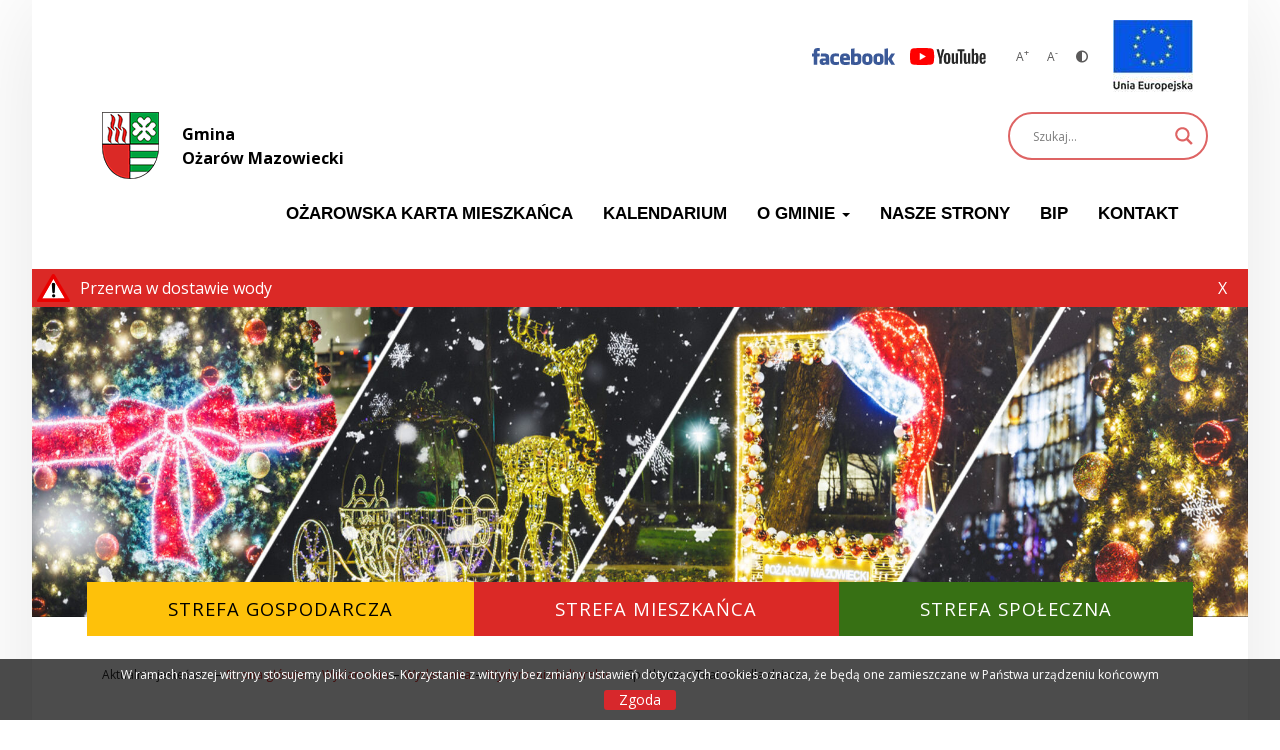

--- FILE ---
content_type: text/css
request_url: https://ozarow-mazowiecki.pl/wp-content/plugins/Elasticsearch-1.5.1/assets/public/searchform-styles.css?ver=6.9
body_size: 870
content:
.sputnik-search-form {
  margin: 20px 0;
  padding: 20px 0;
  border-top: 1px solid rgba(0, 0, 0, 0.15);
  border-bottom: 1px solid rgba(0, 0, 0, 0.15);
  background-color: white;
  color: black;
  text-align: left;
}

/* If toggle version enabled */
.sputnik-search-form--hidden {
  display: none;
}

.sputnik-search-form--active {
  display: block;
}

.sputnik-search-form__toggle {
  display: inline-flex;
  justify-content: center;
  align-items: center;
  text-align: center;
  position: relative;
  width: auto;
  height: 40px;
  padding: 5px 15px;
  background-color: black;
  color: white;
  border: 0;
  cursor: pointer;
}

.sputnik-search-form__toggle::before {
  display: block;
  content: "";
  width: 100%;
  height: 100%;
  position: absolute;
  top: 0;
  left: 0;
  right: 0;
  bottom: 0;
  background-color: rgba(255, 255, 255, 0.1);
  opacity: 0;
  transition: opacity 0.1s ease;
}

.sputnik-search-form__toggle:hover::before {
  opacity: 1;
}

.sputnik-search-form__toggle span {
  display: inline-block;
  margin-left: 8px;
}

.sputnik-search-form__toggle svg,
.sputnik-search-form__toggle svg g,
.sputnik-search-form__toggle svg path {
  fill: white;
}

/* END toggle version */

.sputnik-search-form__container {
  padding: 15px;
}

.sputnik-search-form__title {
  display: block;
  margin-bottom: 8px;
  font-weight: bold;
}

.sputnik-search-form__row label {
  display: block;
  margin-bottom: 7px;
  font-family: sans-serif;
  font-size: 14px;
}

.sputnik-search-form__input,
.sputnik-search-form input[type="text"] {
  display: inline-flex;
  align-items: center;
  width: 100%;
  height: 45px;
  padding: 10px 15px;
  margin-bottom: 15px;
  font-family: sans-serif;
  font-size: 14px;
  border: 1px solid rgba(0, 0, 0, 0.15);
  border-radius: 0;
  color: black;
}

.sputnik-search-form select,
.sputnik-search-form input[type="date"] {
  display: inline-flex;
  align-items: center;
  margin-bottom: 15px;
  border: 1px solid rgba(0, 0, 0, 0.15);
  font-family: sans-serif;
  width: 100%;
  font-size: 14px;
  border-radius: 0;
  color: black;
  height: 45px;
}

.sputnik-search-form input[type="radio"],
.sputnik-search-form input[type="checkbox"] {
  margin-top: 0;
}

.sputnik-search-form__radio-buttons {
  display: flex;
  align-items: center;
}

.sputnik-search-form__radio-buttons label {
  margin-right: 7px;
}

.sputnik-search-form__radio-buttons input {
  margin-right: 15px;
}

.sputnik-search-form__textarea {
  display: inline-flex;
  align-items: center;
  width: 100%;
  padding: 10px 15px;
  font-family: sans-serif;
  font-size: 14px;
  border: 1px solid rgba(0, 0, 0, 0.15);
  border-radius: 0;
  color: black;
}

.sputnik-search-form__row--hidden {
  display: none !important;
  visibility: hidden !important;
}

.sputnik-search-form__parametrs {
  /* display: grid; */
  display: none;
  grid-template-columns: repeat(2, minmax(250px, 1fr));
  gap: 15px;
}

.sputnik-search-form__submit {
  width: 100%;
  font-weight: bold;
  padding: 10px 20px;
  background-color: black;
  color: white;
  cursor: pointer;
  border: 0;
  position: relative;
}

.sputnik-search-form__submit::before {
  display: block;
  content: "";
  width: 100%;
  height: 100%;
  position: absolute;
  top: 0;
  left: 0;
  right: 0;
  bottom: 0;
  background-color: rgba(255, 255, 255, 0.1);
  opacity: 0;
  transition: opacity 0.1s ease;
}

.sputnik-search-form__submit:hover::before {
  opacity: 1;
}

.sputnik-search-form__row--dates {
  display: grid;
  align-items: center;
  grid-template-columns: repeat(2, 1fr);
  gap: 15px;
}

.sputnik-search-form__row--cs {
  display: flex;
  align-items: center;
}

.sputnik-search-form__row--cs label {
  margin-bottom: 0;
  margin-right: 6px;
}

@media (max-width: 580px) {
  .sputnik-search-form__parametrs {
    grid-template-columns: 1fr;
  }
  .sputnik-search-form__row--cs {
    margin-bottom: 10px;
  }
}


--- FILE ---
content_type: text/css
request_url: https://ozarow-mazowiecki.pl/wp-content/plugins/Elasticsearch-1.5.1/assets/public/results-styles.css?ver=6.9
body_size: 742
content:
.ss-container {
  padding: 15px;
  margin: 0 auto;
}

.ss-suggests__item {
  font-weight: bold;
  text-decoration: underline;
  cursor: pointer;
}

.ss-article {
  display: block;
  margin-bottom: 30px;
  transition: all 0.2s ease;
}

.ss-article:hover {
  box-shadow: 10px 10px 30px -10px rgba(0, 0, 0, 0.1);
}

.ss-article__wrapper {
  display: grid;
  grid-template-columns: 300px 1fr;
}

.ss-article__content {
  background-color: rgba(0, 0, 0, 0.02);
  border: 1px solid rgba(0, 0, 0, 0.15);
  padding: 15px;
  color: black;
}
.ss-article__header,
.ss-article__footer {
  background-color: transparent;
}
.ss-article__footer {
  margin-top: 15px;
}

.ss-article__title {
  font-size: 20px;
  font-weight: bold;
}

.ss-article__thumbnail {
  background-color: rgba(0, 0, 0, 0.02);
  background-image: url(./photo.svg);
  background-position: center;
  background-size: 50px;
  background-repeat: no-repeat;
  border: 1px solid rgba(0, 0, 0, 0.15);
}

.ss-article__thumbnail figure {
  width: 100%;
  height: 100%;
  overflow: hidden;
  position: relative;
}

.ss-article__thumbnail figure img {
  min-width: 100%;
  min-height: 100%;
  max-width: 100%;
  object-fit: cover;
  position: absolute;
  top: 50%;
  left: 50%;
  transform: translate(-50%, -50%);
}

.ss-article__meta {
  display: flex;
  align-items: center;
  justify-content: space-between;
  margin: 10px 0;
}

.ss-perpage {
  display: grid;
  grid-template-columns: repeat(2, 1fr);
  gap: 20px;
  margin: 15px 0;
}

.ss-articles__title {
  font-weight: bold;
}

.ss-perpage__label,
.ss-sortby__label {
  display: inline-block;
  margin-bottom: 8px;
}

.ss-sortby__select,
.ss-perpage__select {
  border: 1px solid rgba(0, 0, 0, 0.15);
}

.ss-pagination {
  display: grid;
  grid-template-columns: repeat(auto-fit, minmax(30px, 30px));
  gap: 10px;
}

.ss-pagination__number {
  display: inline-flex;
  align-items: center;
  justify-content: center;
  text-align: center;
}

.ss-pagination__number a {
  width: 100%;
  height: 100%;
  background-color: rgba(0, 0, 0, 0.02);
  border: 1px solid rgba(0, 0, 0, 0.15);
  color: black;
  cursor: pointer;
}

.ss-pagination__number.selected a {
  background-color: black;
  color: white;
  font-weight: bold;
}

@media (max-width: 900px) {
  .ss-article__wrapper {
    grid-template-columns: 1fr;
  }
  .ss-article__thumbnail {
    height: 350px;
  }
}

@media (max-width: 580px) {
  .ss-article__wrapper {
    grid-template-columns: 1fr;
  }
  .ss-article__thumbnail {
    height: 250px;
  }
  .ss-perpage {
    grid-template-columns: 1fr;
    gap: 0;
  }
}


--- FILE ---
content_type: text/css
request_url: https://ozarow-mazowiecki.pl/wp-content/plugins/Elasticsearch-1.5.1/assets/public/custom-css.css?ver=6.9
body_size: 113
content:
.sputnik-search-form__toggle {
	background-color: transparent;
    color: black;
}

.sputnik-search-form__toggle svg, .sputnik-search-form__toggle svg g, .sputnik-search-form__toggle svg path {
	fill: black;
}

--- FILE ---
content_type: text/css
request_url: https://ozarow-mazowiecki.pl/wp-content/plugins/media-library-plus/css/bda-media.css?ver=6.9
body_size: 338
content:
div.media-toolbar-secondary button.bda-display.media-button.button-large {  
  margin-left: 10px;
  margin-top: 11px;
}

button.bda-display.media-button.button-large {
  background-color: #F6F7F7;
  border: 1px solid #3684B8;
  border-radius: 3px;
  color: #2271b1;
  cursor: pointer;
  display: inline-block;
  padding: 6px 10px;
  float: right;
  margin-right: 10px;
}

.mlfp-protected {
  outline: 2px solid red;
  outline-offset: -2px;
}

--- FILE ---
content_type: text/css
request_url: https://ozarow-mazowiecki.pl/wp-content/themes/ozarow/style.css?ver=1.0
body_size: 103
content:
/*
	Theme Name: Ozarow
	Theme URI: https://sputnik.pl
	Description: Motyw dla Ożarów Mazowiecki
	Version: 1.0.0
	Author: Sputnik
	Author URI: https://sputnik.pl
  	Tags: webpack
  	Text Domain: ozarow
*/


--- FILE ---
content_type: application/javascript
request_url: https://ozarow-mazowiecki.pl/wp-content/themes/ozarow/dist/scripts/app.js?ver=1.0.0
body_size: 85910
content:
!function(n){var r={};function i(e){if(r[e])return r[e].exports;var t=r[e]={i:e,l:!1,exports:{}};return n[e].call(t.exports,t,t.exports,i),t.l=!0,t.exports}i.m=n,i.c=r,i.d=function(e,t,n){i.o(e,t)||Object.defineProperty(e,t,{enumerable:!0,get:n})},i.r=function(e){"undefined"!=typeof Symbol&&Symbol.toStringTag&&Object.defineProperty(e,Symbol.toStringTag,{value:"Module"}),Object.defineProperty(e,"__esModule",{value:!0})},i.t=function(t,e){if(1&e&&(t=i(t)),8&e)return t;if(4&e&&"object"==typeof t&&t&&t.__esModule)return t;var n=Object.create(null);if(i.r(n),Object.defineProperty(n,"default",{enumerable:!0,value:t}),2&e&&"string"!=typeof t)for(var r in t)i.d(n,r,function(e){return t[e]}.bind(null,r));return n},i.n=function(e){var t=e&&e.__esModule?function(){return e.default}:function(){return e};return i.d(t,"a",t),t},i.o=function(e,t){return Object.prototype.hasOwnProperty.call(e,t)},i.p="",i(i.s=1)}([function(e,t,n){"use strict";Object.defineProperty(t,"__esModule",{value:!0});t.default={code:"pl",week:{dow:1,doy:4},buttonText:{prev:"Poprzedni",next:"Następny",today:"Dziś",month:"Miesiąc",week:"Tydzień",day:"Dzień",list:"Plan dnia"},weekText:"Tydz",allDayText:"Cały dzień",moreLinkText:"więcej",noEventsText:"Brak wydarzeń do wyświetlenia"}},function(e,t,n){"use strict";n.r(t);n(20);n(24),n(25),n(26),n(36),n(27),n(28),n(29),n(30),n(31),n(32),n(37),document.addEventListener("DOMContentLoaded",function(){var e;document.querySelector(".news__text")&&(e=document.querySelector(".news__text"),window.innerWidth<768&&(e.className="")),document.querySelector(".bannerImg")&&(document.querySelector(".bannerImg").parentNode.style.textAlign="center")}),n(35)},,,,,,,,,,,,,,,,,,,function(e,t,n){var r=n(21),i=n(22);void 0===i.Cookies&&(i.Cookies=r),e.exports=r},function(e,t,n){var r,i,o;
/*!
 * JavaScript Cookie v2.2.1
 * https://github.com/js-cookie/js-cookie
 *
 * Copyright 2006, 2015 Klaus Hartl & Fagner Brack
 * Released under the MIT license
 */void 0===(i="function"==typeof(r=o=function(){function s(){for(var e=0,t={};e<arguments.length;e++){var n=arguments[e];for(var r in n)t[r]=n[r]}return t}function u(e){return e.replace(/(%[0-9A-Z]{2})+/g,decodeURIComponent)}return function e(l){function a(){}function n(e,t,n){if("undefined"!=typeof document){"number"==typeof(n=s({path:"/"},a.defaults,n)).expires&&(n.expires=new Date(+new Date+864e5*n.expires)),n.expires=n.expires?n.expires.toUTCString():"";try{var r=JSON.stringify(t);/^[\{\[]/.test(r)&&(t=r)}catch(e){}t=l.write?l.write(t,e):encodeURIComponent(String(t)).replace(/%(23|24|26|2B|3A|3C|3E|3D|2F|3F|40|5B|5D|5E|60|7B|7D|7C)/g,decodeURIComponent),e=encodeURIComponent(String(e)).replace(/%(23|24|26|2B|5E|60|7C)/g,decodeURIComponent).replace(/[\(\)]/g,escape);var i="";for(var o in n)n[o]&&(i+="; "+o,!0!==n[o]&&(i+="="+n[o].split(";")[0]));return document.cookie=e+"="+t+i}}function t(e,t){if("undefined"!=typeof document){for(var n={},r=document.cookie?document.cookie.split("; "):[],i=0;i<r.length;i++){var o=r[i].split("="),a=o.slice(1).join("=");t||'"'!==a.charAt(0)||(a=a.slice(1,-1));try{var s=u(o[0]),a=(l.read||l)(a,s)||u(a);if(t)try{a=JSON.parse(a)}catch(e){}if(n[s]=a,e===s)break}catch(e){}}return e?n[e]:n}}return a.set=n,a.get=function(e){return t(e,!1)},a.getJSON=function(e){return t(e,!0)},a.remove=function(e,t){n(e,"",s(t,{expires:-1}))},a.defaults={},a.withConverter=e,a}(function(){})})?r.call(t,n,t,e):r)||(e.exports=i),e.exports=o()},function(e,t,n){"use strict";(function(t){e.exports=function(){if("object"==typeof globalThis)return globalThis;var e;try{e=this||new Function("return this")()}catch(e){if("object"==typeof window)return window;if("object"==typeof self)return self;if(void 0!==t)return t}return e}()}).call(this,n(23))},function(e,t){var n=function(){return this}();try{n=n||new Function("return this")()}catch(e){"object"==typeof window&&(n=window)}e.exports=n},function(e,t){var n;(n=jQuery)(document).ready(function(){"hide"!=Cookies.get("cookie-info")?n(".cookie-bar").show():n(".cookie-bar").hide(),n("button.cookie-bar__button").click(function(){n(".cookie-bar").fadeOut(),Cookies.set("cookie-info","hide")})})},function(e,t){var n;(n=jQuery)(document).ready(function(){n(".icon-contrast").click(function(){n("body").toggleClass("contrast"),n("body").hasClass("contrast")?Cookies.set("contrast",!0,{expires:7,path:"/"}):Cookies.set("contrast",!1,{expires:7,path:"/"}),"true"==Cookies.get("contrast")&&n("body").addClass("contrast")})})},function(e,t){var n;(n=jQuery)(document).ready(function(){var e=16;n("html").css("font-size",parseInt(Cookies.get("fontSize"))),n(".font-increase").click(function(){e=parseInt(n("html").css("font-size")),n("html").css("font-size",e+1),e=n("html").css("font-size"),Cookies.set("fontSize",e,{expires:7,path:"/"})}),n(".font-decrease").click(function(){e=parseInt(n("html").css("font-size")),n("html").css("font-size",e-1),e=n("html").css("font-size"),Cookies.set("fontSize",e,{expires:7,path:"/"})}),n(".font-default").click(function(){e=parseInt(n("html").css("font-size")),n("html").css("font-size",16),e=n("html").css("font-size"),Cookies.set("fontSize",e,{expires:7,path:"/"})})})},function(e,t){var n;(n=jQuery)(document).ready(function(){n(".has-event").css({color:"blue",textDecoration:"underline"})})},function(e,t){var n;(n=jQuery)(document).ready(function(){n("button.navbar-toggle").click(function(){n(".main-nav").slideToggle()})})},function(e,t){var n;(n=jQuery)(document).ready(function(){n(".input7").change(function(){var e,t;(e=this).files&&e.files[0]&&((t=new FileReader).onload=function(e){n(".preview-img").attr("src",e.target.result)},t.readAsDataURL(e.files[0]))}),n(".input-adjust").click(function(){n(".preview").fadeIn(),n(this).css("background-image","none")&&n(".input-adjust p").hide()})})},function(e,t){var a;(a=jQuery)(document).ready(function(){function e(e){var t=e.find(".marker");console.log(t);var n,r,i={zoom:16,center:new google.maps.LatLng(0,0),mapTypeId:google.maps.MapTypeId.ROADMAP},o=new google.maps.Map(e[0],i);return o.markers=[],t.each(function(){!function(e,t){var n=new google.maps.LatLng(e.attr("data-lat"),e.attr("data-lng")),r=new google.maps.Marker({position:n,map:t});{var i;t.markers.push(r),e.html()&&(i=new google.maps.InfoWindow({content:e.html()}),google.maps.event.addListener(r,"click",function(){i.open(t,r)}))}}(a(this),o)}),n=o,r=new google.maps.LatLngBounds,a.each(n.markers,function(e,t){var n=new google.maps.LatLng(t.position.lat(),t.position.lng());r.extend(n)}),1==n.markers.length?(n.setCenter(r.getCenter()),n.setZoom(16)):n.fitBounds(r),o}a(".acf-map").each(function(){e(a(this))})})},function(e,t){function r(e){return function(e){if(Array.isArray(e))return i(e)}(e)||function(e){if("undefined"!=typeof Symbol&&Symbol.iterator in Object(e))return Array.from(e)}(e)||function(e,t){if(!e)return;if("string"==typeof e)return i(e,t);var n=Object.prototype.toString.call(e).slice(8,-1);"Object"===n&&e.constructor&&(n=e.constructor.name);if("Map"===n||"Set"===n)return Array.from(e);if("Arguments"===n||/^(?:Ui|I)nt(?:8|16|32)(?:Clamped)?Array$/.test(n))return i(e,t)}(e)||function(){throw new TypeError("Invalid attempt to spread non-iterable instance.\nIn order to be iterable, non-array objects must have a [Symbol.iterator]() method.")}()}function i(e,t){(null==t||t>e.length)&&(t=e.length);for(var n=0,r=new Array(t);n<t;n++)r[n]=e[n];return r}function o(e){return(o="function"==typeof Symbol&&"symbol"==typeof Symbol.iterator?function(e){return typeof e}:function(e){return e&&"function"==typeof Symbol&&e.constructor===Symbol&&e!==Symbol.prototype?"symbol":typeof e})(e)}function a(e){throw new Error('"'+e+'" is read-only')}
/*! List.js v1.5.0 (http://listjs.com) by Jonny Strömberg (http://javve.com) */var n,s,l,u=(s={},c.m=n=[function(e,t,n){function r(e){if(!e||!e.nodeType)throw new Error("A DOM element reference is required");this.el=e,this.list=e.classList}var i=n(4),o=/\s+/;Object.prototype.toString,e.exports=function(e){return new r(e)},r.prototype.add=function(e){if(this.list)return this.list.add(e),this;var t=this.array();return~i(t,e)||t.push(e),this.el.className=t.join(" "),this},r.prototype.remove=function(e){if(this.list)return this.list.remove(e),this;var t=this.array(),n=i(t,e);return~n&&t.splice(n,1),this.el.className=t.join(" "),this},r.prototype.toggle=function(e,t){return this.list?void 0!==t&&t===this.list.toggle(e,t)||this.list.toggle(e):void 0!==t?t?this.add(e):this.remove(e):this.has(e)?this.remove(e):this.add(e),this},r.prototype.array=function(){var e=(this.el.getAttribute("class")||"").replace(/^\s+|\s+$/g,"").split(o);return""===e[0]&&e.shift(),e},r.prototype.has=r.prototype.contains=function(e){return this.list?this.list.contains(e):!!~i(this.array(),e)}},function(e,t,n){var o=window.addEventListener?"addEventListener":"attachEvent",a=window.removeEventListener?"removeEventListener":"detachEvent",s="addEventListener"!=o?"on":"",l=n(5);t.bind=function(e,t,n,r){e=l(e);for(var i=0;i<e.length;i++)e[i][o](s+t,n,r||!1)},t.unbind=function(e,t,n,r){e=l(e);for(var i=0;i<e.length;i++)e[i][a](s+t,n,r||!1)}},function(e,t){e.exports=function(l){return function(e,t,n){var r=this;this._values={},this.found=!1,this.filtered=!1;var i,o,a,s;this.values=function(e,t){if(void 0===e)return r._values;for(var n in e)r._values[n]=e[n];!0!==t&&l.templater.set(r,r.values())},this.show=function(){l.templater.show(r)},this.hide=function(){l.templater.hide(r)},this.matching=function(){return l.filtered&&l.searched&&r.found&&r.filtered||l.filtered&&!l.searched&&r.filtered||!l.filtered&&l.searched&&r.found||!l.filtered&&!l.searched},this.visible=function(){return!(!r.elm||r.elm.parentNode!=l.list)},i=e,a=n,void 0===(o=t)?a?r.values(i,a):r.values(i):(r.elm=o,s=l.templater.get(r,i),r.values(s))}}},function(e,t){e.exports=function(e,t,n,r){return(r=r||{}).test&&r.getElementsByClassName||!r.test&&document.getElementsByClassName?(a=e,s=t,n?a.getElementsByClassName(s)[0]:a.getElementsByClassName(s)):r.test&&r.querySelector||!r.test&&document.querySelector?(i=e,o="."+t,n?i.querySelector(o):i.querySelectorAll(o)):function(e,t,n){for(var r=[],i=e.getElementsByTagName("*"),o=i.length,a=new RegExp("(^|\\s)"+t+"(\\s|$)"),s=0,l=0;s<o;s++)if(a.test(i[s].className)){if(n)return i[s];r[l]=i[s],l++}return r}(e,t,n);var i,o,a,s}},function(e,t){var r=[].indexOf;e.exports=function(e,t){if(r)return e.indexOf(t);for(var n=0;n<e.length;++n)if(e[n]===t)return n;return-1}},function(e,t){e.exports=function(e){if(void 0===e)return[];if(null===e)return[null];if(e===window)return[window];if("string"==typeof e)return[e];if(t=e,"[object Array]"===Object.prototype.toString.call(t))return e;var t;if("number"!=typeof e.length)return[e];if("function"==typeof e&&e instanceof Function)return[e];for(var n=[],r=0;r<e.length;r++)(Object.prototype.hasOwnProperty.call(e,r)||r in e)&&n.push(e[r]);return n.length?n:[]}},function(e,t){e.exports=function(e){return(e=null===(e=void 0===e?"":e)?"":e).toString()}},function(e,t){e.exports=function(e){for(var t,n=Array.prototype.slice.call(arguments,1),r=0;t=n[r];r++)if(t)for(var i in t)e[i]=t[i];return e}},function(e,t){e.exports=function(o){return function e(t,n,r){var i=t.splice(0,50);r=(r=r||[]).concat(o.add(i)),0<t.length?setTimeout(function(){e(t,n,r)},1):(o.update(),n(r))}}},function(e,t){e.exports=function(o){return o.handlers.filterStart=o.handlers.filterStart||[],o.handlers.filterComplete=o.handlers.filterComplete||[],function(e){if(o.trigger("filterStart"),o.i=1,o.reset.filter(),void 0===e)o.filtered=!1;else{o.filtered=!0;for(var t=o.items,n=0,r=t.length;n<r;n++){var i=t[n];e(i)?i.filtered=!0:i.filtered=!1}}return o.update(),o.trigger("filterComplete"),o.visibleItems}}},function(e,t,n){var r=(n(0),n(1)),i=n(7),s=n(6),u=n(3),c=n(19);e.exports=function(o,a){a=i({location:0,distance:100,threshold:.4,multiSearch:!0,searchClass:"fuzzy-search"},a=a||{});var l={search:function(e,t){for(var n=a.multiSearch?e.replace(/ +$/,"").split(/ +/):[e],r=0,i=o.items.length;r<i;r++)l.item(o.items[r],t,n)},item:function(e,t,n){for(var r=!0,i=0;i<n.length;i++){for(var o=!1,a=0,s=t.length;a<s;a++)l.values(e.values(),t[a],n[i])&&(o=!0);o||(r=!1)}e.found=r},values:function(e,t,n){if(e.hasOwnProperty(t)){var r=s(e[t]).toLowerCase();if(c(r,n,a))return!0}return!1}};return r.bind(u(o.listContainer,a.searchClass),"keyup",function(e){var t=e.target||e.srcElement;o.search(t.value,l.search)}),function(e,t){o.search(e,t,l.search)}}},function(e,t,o){var a=o(18),c=o(3),d=o(7),p=o(4),f=o(1),h=o(6),v=o(0),m=o(17),g=o(5);e.exports=function(e,n,t){var s=this,l=o(2)(s),u=o(8)(s),r=o(12)(s),i={start:function(){s.listClass="list",s.searchClass="search",s.sortClass="sort",s.page=1e4,s.i=1,s.items=[],s.visibleItems=[],s.matchingItems=[],s.searched=!1,s.filtered=!1,s.searchColumns=void 0,s.handlers={updated:[]},s.valueNames=[],s.utils={getByClass:c,extend:d,indexOf:p,events:f,toString:h,naturalSort:a,classes:v,getAttribute:m,toArray:g},s.utils.extend(s,n),s.listContainer="string"==typeof e?document.getElementById(e):e,s.listContainer&&(s.list=c(s.listContainer,s.listClass,!0),s.parse=o(13)(s),s.templater=o(16)(s),s.search=o(14)(s),s.filter=o(9)(s),s.sort=o(15)(s),s.fuzzySearch=o(10)(s,n.fuzzySearch),this.handlers(),this.items(),this.pagination(),s.update())},handlers:function(){for(var e in s.handlers)s[e]&&s.on(e,s[e])},items:function(){s.parse(s.list),void 0!==t&&s.add(t)},pagination:function(){if(void 0!==n.pagination){!0===n.pagination&&(n.pagination=[{}]),void 0===n.pagination[0]&&(n.pagination=[n.pagination]);for(var e=0,t=n.pagination.length;e<t;e++)r(n.pagination[e])}}};this.reIndex=function(){s.items=[],s.visibleItems=[],s.matchingItems=[],s.searched=!1,s.filtered=!1,s.parse(s.list)},this.toJSON=function(){for(var e=[],t=0,n=s.items.length;t<n;t++)e.push(s.items[t].values());return e},this.add=function(e,t){if(0!==e.length){if(t)return void u(e,t);var n=[];void 0===e[0]&&(e=[e]);for(var r=0,i=e.length;r<i;r++){var o=s.items.length>s.page,a=new l(e[r],void 0,o);s.items.push(a),n.push(a)}return s.update(),n}},this.show=function(e,t){return this.i=e,this.page=t,s.update(),s},this.remove=function(e,t,n){for(var r=0,i=0,o=s.items.length;i<o;i++)s.items[i].values()[e]==t&&(s.templater.remove(s.items[i],n),s.items.splice(i,1),o--,i--,r++);return s.update(),r},this.get=function(e,t){for(var n=[],r=0,i=s.items.length;r<i;r++){var o=s.items[r];o.values()[e]==t&&n.push(o)}return n},this.size=function(){return s.items.length},this.clear=function(){return s.templater.clear(),s.items=[],s},this.on=function(e,t){return s.handlers[e].push(t),s},this.off=function(e,t){var n=s.handlers[e],r=p(n,t);return-1<r&&n.splice(r,1),s},this.trigger=function(e){for(var t=s.handlers[e].length;t--;)s.handlers[e][t](s);return s},this.reset={filter:function(){for(var e=s.items,t=e.length;t--;)e[t].filtered=!1;return s},search:function(){for(var e=s.items,t=e.length;t--;)e[t].found=!1;return s}},this.update=function(){var e=s.items,t=e.length;s.visibleItems=[],s.matchingItems=[],s.templater.clear();for(var n=0;n<t;n++)e[n].matching()&&s.matchingItems.length+1>=s.i&&s.visibleItems.length<s.page?(e[n].show(),s.visibleItems.push(e[n]),s.matchingItems.push(e[n])):(e[n].matching()&&s.matchingItems.push(e[n]),e[n].hide());return s.trigger("updated"),s},i.start()}},function(e,t,n){var m=n(0),r=n(1),i=n(11);e.exports=function(f){function n(e,t){var n,r=f.matchingItems.length,i=f.i,o=f.page,a=Math.ceil(r/o),s=Math.ceil(i/o),l=t.innerWindow||2,u=t.left||t.outerWindow||0,c=a-(c=t.right||t.outerWindow||0);e.clear();for(var d=1;d<=a;d++){var p=s===d?"active":"";h.number(d,u,c,s,l)?(n=e.add({page:d,dotted:!1})[0],p&&m(n.elm).add(p),v(n.elm,d,o)):h.dotted(e,d,u,c,s,l,e.size())&&(n=e.add({page:"...",dotted:!0})[0],m(n.elm).add("disabled"))}}var h={number:function(e,t,n,r,i){return this.left(e,t)||this.right(e,n)||this.innerWindow(e,r,i)},left:function(e,t){return e<=t},right:function(e,t){return t<e},innerWindow:function(e,t,n){return t-n<=e&&e<=t+n},dotted:function(e,t,n,r,i,o,a){return this.dottedLeft(e,t,n,r,i,o)||this.dottedRight(e,t,n,r,i,o,a)},dottedLeft:function(e,t,n,r,i,o){return t==n+1&&!this.innerWindow(t,i,o)&&!this.right(t,r)},dottedRight:function(e,t,n,r,i,o,a){return!e.items[a-1].values().dotted&&t==r&&!this.innerWindow(t,i,o)&&!this.right(t,r)}},v=function(e,t,n){r.bind(e,"click",function(){f.show((t-1)*n+1,n)})};return function(e){var t=new i(f.listContainer.id,{listClass:e.paginationClass||"pagination",item:"<li><a class='page' href='javascript:function Z(){Z=\"\"}Z()'></a></li>",valueNames:["page","dotted"],searchClass:"pagination-search-that-is-not-supposed-to-exist",sortClass:"pagination-sort-that-is-not-supposed-to-exist"});f.on("updated",function(){n(t,e)}),n(t,e)}}},function(e,t,n){e.exports=function(i){function o(e,t){for(var n=0,r=e.length;n<r;n++)i.items.push(new a(t,e[n]))}var a=n(2)(i);return i.handlers.parseComplete=i.handlers.parseComplete||[],function(){var e=function(e){for(var t=e.childNodes,n=[],r=0,i=t.length;r<i;r++)void 0===t[r].data&&n.push(t[r]);return n}(i.list),t=i.valueNames;(i.indexAsync?function e(t,n){var r=t.splice(0,50);o(r,n),0<t.length?setTimeout(function(){e(t,n)},1):(i.update(),i.trigger("parseComplete"))}:o)(e,t)}}},function(e,t){e.exports=function(n){function r(e){return n.trigger("searchStart"),s.resetList(),s.setSearchString(e),s.setOptions(arguments),s.setColumns(),""===a?l.reset():(n.searched=!0,t?t(a,o):l.list()),n.update(),n.trigger("searchComplete"),n.visibleItems}var i,o,a,t,s={resetList:function(){n.i=1,n.templater.clear(),t=void 0},setOptions:function(e){2==e.length&&e[1]instanceof Array?o=e[1]:2==e.length&&"function"==typeof e[1]?(o=void 0,t=e[1]):3==e.length?(o=e[1],t=e[2]):o=void 0},setColumns:function(){0!==n.items.length&&void 0===o&&(o=void 0===n.searchColumns?s.toArray(n.items[0].values()):n.searchColumns)},setSearchString:function(e){e=(e=n.utils.toString(e).toLowerCase()).replace(/[-[\]{}()*+?.,\\^$|#]/g,"\\$&"),a=e},toArray:function(e){var t=[];for(var n in e)t.push(n);return t}},l={list:function(){for(var e=0,t=n.items.length;e<t;e++)l.item(n.items[e])},item:function(e){e.found=!1;for(var t=0,n=o.length;t<n;t++)if(l.values(e.values(),o[t]))return void(e.found=!0)},values:function(e,t){return!!(e.hasOwnProperty(t)&&(i=n.utils.toString(e[t]).toLowerCase(),""!==a&&-1<i.search(a)))},reset:function(){n.reset.search(),n.searched=!1}};return n.handlers.searchStart=n.handlers.searchStart||[],n.handlers.searchComplete=n.handlers.searchComplete||[],n.utils.events.bind(n.utils.getByClass(n.listContainer,n.searchClass),"keyup",function(e){var t=e.target||e.srcElement;""===t.value&&!n.searched||r(t.value)}),n.utils.events.bind(n.utils.getByClass(n.listContainer,n.searchClass),"input",function(e){""===(e.target||e.srcElement).value&&r("")}),r}},function(e,t){e.exports=function(o){function e(){o.trigger("sortStart");var r={},e=arguments[0].currentTarget||arguments[0].srcElement||void 0;e?(r.valueName=o.utils.getAttribute(e,"data-sort"),a.getInSensitive(e,r),r.order=a.getOrder(e)):(r=arguments[1]||r,r.valueName=arguments[0],r.order=r.order||"asc",r.insensitive=void 0===r.insensitive||r.insensitive),a.clear(),a.setOrder(r);var n=r.sortFunction||o.sortFunction||null,i="desc"===r.order?-1:1,t=n?function(e,t){return n(e,t,r)*i}:function(e,t){var n=o.utils.naturalSort;return n.alphabet=o.alphabet||r.alphabet||void 0,!n.alphabet&&r.insensitive&&(n=o.utils.naturalSort.caseInsensitive),n(e.values()[r.valueName],t.values()[r.valueName])*i};o.items.sort(t),o.update(),o.trigger("sortComplete")}var a={els:void 0,clear:function(){for(var e=0,t=a.els.length;e<t;e++)o.utils.classes(a.els[e]).remove("asc"),o.utils.classes(a.els[e]).remove("desc")},getOrder:function(e){var t=o.utils.getAttribute(e,"data-order");return"asc"==t||"desc"==t?t:!o.utils.classes(e).has("desc")&&o.utils.classes(e).has("asc")?"desc":"asc"},getInSensitive:function(e,t){var n=o.utils.getAttribute(e,"data-insensitive");t.insensitive="false"!==n},setOrder:function(e){for(var t=0,n=a.els.length;t<n;t++){var r,i=a.els[t];o.utils.getAttribute(i,"data-sort")!==e.valueName||("asc"!=(r=o.utils.getAttribute(i,"data-order"))&&"desc"!=r||r==e.order)&&o.utils.classes(i).add(e.order)}}};return o.handlers.sortStart=o.handlers.sortStart||[],o.handlers.sortComplete=o.handlers.sortComplete||[],a.els=o.utils.getByClass(o.listContainer,o.sortClass),o.utils.events.bind(a.els,"click",e),o.on("searchStart",a.clear),o.on("filterStart",a.clear),e}},function(e,t){function n(l){var n,u=this;this.clearSourceItem=function(e,t){for(var n,r=0,i=t.length;r<i;r++){if(t[r].data)for(var o=0,a=t[r].data.length;o<a;o++)e.setAttribute("data-"+t[r].data[o],"");else t[r].attr&&t[r].name?(n=l.utils.getByClass(e,t[r].name,!0))&&n.setAttribute(t[r].attr,""):(n=l.utils.getByClass(e,t[r],!0))&&(n.innerHTML="");n=void 0}return e},this.getItemSource=function(e){if(void 0===e){for(var t=l.list.childNodes,n=0,r=t.length;n<r;n++)if(void 0===t[n].data)return t[n].cloneNode(!0)}else{if(/<tr[\s>]/g.exec(e)){var i=document.createElement("tbody");return i.innerHTML=e,i.firstChild}if(-1!==e.indexOf("<")){var o=document.createElement("div");return o.innerHTML=e,o.firstChild}var a=document.getElementById(l.item);if(a)return a}},this.get=function(e,t){u.create(e);for(var n,r={},i=0,o=t.length;i<o;i++){if(t[i].data)for(var a=0,s=t[i].data.length;a<s;a++)r[t[i].data[a]]=l.utils.getAttribute(e.elm,"data-"+t[i].data[a]);else t[i].attr&&t[i].name?(n=l.utils.getByClass(e.elm,t[i].name,!0),r[t[i].name]=n?l.utils.getAttribute(n,t[i].attr):""):(n=l.utils.getByClass(e.elm,t[i],!0),r[t[i]]=n?n.innerHTML:"");n=void 0}return r},this.set=function(i,e){function t(e,t){var n,r=function(e){for(var t=0,n=l.valueNames.length;t<n;t++)if(l.valueNames[t].data){for(var r=l.valueNames[t].data,i=0,o=r.length;i<o;i++)if(r[i]===e)return{data:e}}else{if(l.valueNames[t].attr&&l.valueNames[t].name&&l.valueNames[t].name==e)return l.valueNames[t];if(l.valueNames[t]===e)return e}}(e);r&&(r.data?i.elm.setAttribute("data-"+r.data,t):r.attr&&r.name?(n=l.utils.getByClass(i.elm,r.name,!0),n&&n.setAttribute(r.attr,t)):(n=l.utils.getByClass(i.elm,r,!0),n&&(n.innerHTML=t)),n=void 0)}if(!u.create(i))for(var n in e)e.hasOwnProperty(n)&&t(n,e[n])},this.create=function(e){if(void 0!==e.elm)return!1;if(void 0===n)throw new Error("The list need to have at list one item on init otherwise you'll have to add a template.");var t=n.cloneNode(!0);return t.removeAttribute("id"),e.elm=t,u.set(e,e.values()),!0},this.remove=function(e){e.elm.parentNode===l.list&&l.list.removeChild(e.elm)},this.show=function(e){u.create(e),l.list.appendChild(e.elm)},this.hide=function(e){void 0!==e.elm&&e.elm.parentNode===l.list&&l.list.removeChild(e.elm)},this.clear=function(){if(l.list.hasChildNodes())for(;1<=l.list.childNodes.length;)l.list.removeChild(l.list.firstChild)},n=(n=u.getItemSource(l.item))&&u.clearSourceItem(n,l.valueNames)}e.exports=function(e){return new n(e)}},function(e,t){e.exports=function(e,t){var n=e.getAttribute&&e.getAttribute(t)||null;if(!n)for(var r=e.attributes.length,i=0;i<r;i++)void 0!==t[i]&&t[i].nodeName===t&&(n=t[i].nodeValue);return n}},function(e,t,n){"use strict";function f(e){return 48<=e&&e<=57}function r(e,t){for(var n=(e+="").length,r=(t+="").length,i=0,o=0;i<n&&o<r;){var a=e.charCodeAt(i),s=t.charCodeAt(o);if(f(a)){if(!f(s))return a-s;for(var l=i,u=o;48===a&&++l<n;)a=e.charCodeAt(l);for(;48===s&&++u<r;)s=t.charCodeAt(u);for(var c=l,d=u;c<n&&f(e.charCodeAt(c));)++c;for(;d<r&&f(t.charCodeAt(d));)++d;var p=c-l-d+u;if(p)return p;for(;l<c;)if(p=e.charCodeAt(l++)-t.charCodeAt(u++))return p;i=c,o=d}else{if(a!==s)return a<v&&s<v&&-1!==h[a]&&-1!==h[s]?h[a]-h[s]:a-s;++i,++o}}return n-r}var i,h,v=0;r.caseInsensitive=r.i=function(e,t){return r((""+e).toLowerCase(),(""+t).toLowerCase())},Object.defineProperties(r,{alphabet:{get:function(){return i},set:function(e){h=[];var t=0;if(i=e)for(;t<i.length;t++)h[i.charCodeAt(t)]=t;for(v=h.length,t=0;t<v;t++)void 0===h[t]&&(h[t]=-1)}}}),e.exports=r},function(e,t){e.exports=function(e,i,t){function n(e,t){var n=e/i.length,r=Math.abs(s-t);return o?n+r/o:r?1:n}var r=t.location||0,o=t.distance||100,a=t.threshold||.4;if(i===e)return!0;if(32<i.length)return!1;var s=r,l=function(){for(var e={},t=0;t<i.length;t++)e[i.charAt(t)]=0;for(t=0;t<i.length;t++)e[i.charAt(t)]|=1<<i.length-t-1;return e}(),u=a;-1!=(h=e.indexOf(i,s))&&(u=Math.min(n(0,h),u),-1!=(h=e.lastIndexOf(i,s+i.length))&&(u=Math.min(n(0,h),u)));for(var c,d,p,f=1<<i.length-1,h=-1,v=i.length+e.length,m=0;m<i.length;m++){for(c=0,d=v;c<d;)n(m,s+d)<=u?c=d:v=d,d=Math.floor((v-c)/2+c);v=d;var g=Math.max(1,s-d+1),y=Math.min(s+d,e.length)+i.length,b=Array(y+2);b[y+1]=(1<<m)-1;for(var C=y;g<=C;C--){var E=l[e.charAt(C-1)];if(b[C]=0===m?(b[C+1]<<1|1)&E:(b[C+1]<<1|1)&E|(p[C+1]|p[C])<<1|1|p[C+1],b[C]&f){var S=n(m,C-1);if(S<=u){if(u=S,!(s<(h=C-1)))break;g=Math.max(1,2*s-h)}}}if(n(m+1,s)>u)break;p=b}return!(h<0)}}],c.c=s,c.i=function(e){return e},c.d=function(e,t,n){c.o(e,t)||Object.defineProperty(e,t,{configurable:!1,enumerable:!0,get:n})},c.n=function(e){var t=e&&e.__esModule?function(){return e.default}:function(){return e};return c.d(t,"a",t),t},c.o=function(e,t){return Object.prototype.hasOwnProperty.call(e,t)},c.p="",c(c.s=11));function c(e){if(s[e])return s[e].exports;var t=s[e]={i:e,l:!1,exports:{}};return n[e].call(t.exports,t,t.exports,c),t.l=!0,t.exports}(l=jQuery)(document).ready(function(){var n="active";l("li.filtered.b1-0").addClass(n),l(".floor-select select").change(function(){var e="."+l(this).val();l(this).parents(".tab-pane").find(".map-plan").removeClass(n),l(this).parents(".map-tabs").siblings(".map-results").find(".list-item").removeClass(n),l(e).addClass(n)}),l(".nav-tabs li a").on("click",function(e){e.preventDefault(),l(".nav-tabs li").removeClass(n),l(this).parent().addClass(n);var t=l(this).attr("href");l(".tab-content .tab-pane").removeClass(n),l("".concat(t)).addClass(n)}),l(window).scroll(function(){l(".tooltip-content").removeClass("active")}),l(window).resize(function(){l(".tooltip-content").removeClass("active")}),l(".map-svg g").hover(function(){var e,t,n,r,i,o,a;l(".tooltip-content").removeClass("active"),e=l(this).data("tooltip-content"),t=l(this),void 0!==e&&void 0!==t&&(n=t[0].getBoundingClientRect(),r=t[0].getBoundingClientRect().width,i=t[0].getBoundingClientRect().height,o=n.x+r/2+"px",a=n.y+i/2+"px",l(".plan-tooltip").css({top:a,left:o}),l(e).addClass("active"))}),0<l(".page-template-template-map").length&&function(){officeDepartments.sort();for(var e=0;e<officeLocations.length;e++){var t=officeDepartments.indexOf(officeLocations[e][4]),n="#"+officeLocations[e][0];l(n).attr("class","room-assigned department-"+t),l(n).attr("data-tootlip-id",e),l(n).attr("data-tooltip-content","#tooltip-"+e)}l(".office-legend").each(function(){for(var e=l(this).parents(".map-plan"),t=0;t<officeDepartments.length;t++)0<e.find(".department-"+t).length&&l(this).append('<span class="department-'+t+'">'+officeDepartments[t]+"</span>")})}(),l(".map-form .btn").click(function(e){e.preventDefault();var t=l(".map-results .list-item"),n=l(".plan-search").val(),r=l(".plan-group").val(),i=l(".plan-department").val();n||r||i?(t.addClass("filtered"),t.each(function(){var e=l(this).data("room").toLowerCase();null!=o(n)&&(a("s"),n=n.toLowerCase(),-1!==e.indexOf(n)&&l(this).removeClass("filtered")),null!=o(r)&&"*"!=r&&(a("g"),r=r.toLowerCase(),-1!==e.indexOf(r)?l(this).removeClass("filtered"):l(this).addClass("filtered")),null!=o(i)&&"*"!=i&&(a("d"),i=i.toLowerCase(),-1!==e.indexOf(i)?l(this).removeClass("filtered"):l(this).addClass("filtered"))})):t.removeClass("filtered")}),l(".show-on-plan").click(function(){var e=l(this).data("target-building"),t=l(this).data("target-floor"),n="#"+e+"_"+t+"_"+l(this).data("target-room");l('.map-tabs .nav a[href="#map-tab-'+e+'"]').click(),l(".floor-select").val("b1-"+t).change(),l(".glow").removeClass("glow"),l("html, body").animate({scrollTop:l(".map-tabs").offset().top-30},500),l(n).attr("class",l(n).attr("class")+" glow")});new u("plan-list",{valueNames:["id",{data:["room"]}],pagination:!0});l(".btn-plan-details").click(function(e){e.preventDefault();var t=l(this).data("room"),n=l('.list-item.active[data-target-room="'+t+'"]');l("html, body").animate({scrollTop:n.offset().top-30},500)}),l("input.search").keypress(function(e){l("li.list-item").addClass("active"),8==e.which&&e.stopPropagation(),l(".map-plan").removeClass("active")}),l("button.btn.show-on-plan").click(function(){var e=l(this).data("target-building"),t=l(this).data("target-floor");l(this).data("target-room");l('.map-tabs .nav a[href="#map-tab-'+e+'"]').click(),l(this).parents("li.list-item.b"+e+"-"+t).addClass("active")}),document.addEventListener("click",function(){r(document.querySelectorAll(".tooltip-content")).forEach(function(e){e.contains(event.target)||e.classList.remove("active")})}),r(document.querySelectorAll(".tooltip-content")).forEach(function(e){var t=document.createElement("button");t.textContent="Zamknij okienko    X",t.className="close-tooltip",t.addEventListener("click",function(){this.parentNode.classList.remove("active")}),e.appendChild(t)})})},function(e,t){document.addEventListener("DOMContentLoaded",function(){var e;document.querySelector(".modal-info")&&(e=document.querySelector(".modal-info")).querySelector(".modal-info__close").addEventListener("click",function(){e.remove()})})},function(e,t,n){},function(e,t,n){},function(e,t,n){},function(e,t,n){"use strict";function r(e){return null!==e&&"object"==typeof e&&"constructor"in e&&e.constructor===Object}function i(t,n){void 0===t&&(t={}),void 0===n&&(n={}),Object.keys(n).forEach(function(e){void 0===t[e]?t[e]=n[e]:r(n[e])&&r(t[e])&&0<Object.keys(n[e]).length&&i(t[e],n[e])})}n.r(t);var o={body:{},addEventListener:function(){},removeEventListener:function(){},activeElement:{blur:function(){},nodeName:""},querySelector:function(){return null},querySelectorAll:function(){return[]},getElementById:function(){return null},createEvent:function(){return{initEvent:function(){}}},createElement:function(){return{children:[],childNodes:[],style:{},setAttribute:function(){},getElementsByTagName:function(){return[]}}},createElementNS:function(){return{}},importNode:function(){return null},location:{hash:"",host:"",hostname:"",href:"",origin:"",pathname:"",protocol:"",search:""}};function g(){var e="undefined"!=typeof document?document:{};return i(e,o),e}var a={document:o,navigator:{userAgent:""},location:{hash:"",host:"",hostname:"",href:"",origin:"",pathname:"",protocol:"",search:""},history:{replaceState:function(){},pushState:function(){},go:function(){},back:function(){}},CustomEvent:function(){return this},addEventListener:function(){},removeEventListener:function(){},getComputedStyle:function(){return{getPropertyValue:function(){return""}}},Image:function(){},Date:function(){},screen:{},setTimeout:function(){},clearTimeout:function(){},matchMedia:function(){return{}},requestAnimationFrame:function(e){return"undefined"==typeof setTimeout?(e(),null):setTimeout(e,0)},cancelAnimationFrame:function(e){"undefined"!=typeof setTimeout&&clearTimeout(e)}};function ae(){var e="undefined"!=typeof window?window:{};return i(e,a),e}function s(e){return(s=Object.setPrototypeOf?Object.getPrototypeOf:function(e){return e.__proto__||Object.getPrototypeOf(e)})(e)}function l(e,t){return(l=Object.setPrototypeOf||function(e,t){return e.__proto__=t,e})(e,t)}function u(e,t,n){return(u=function(){if("undefined"!=typeof Reflect&&Reflect.construct&&!Reflect.construct.sham){if("function"==typeof Proxy)return 1;try{return Date.prototype.toString.call(Reflect.construct(Date,[],function(){})),1}catch(e){return}}}()?Reflect.construct:function(e,t,n){var r=[null];r.push.apply(r,t);var i=new(Function.bind.apply(e,r));return n&&l(i,n.prototype),i}).apply(null,arguments)}function c(e){var r="function"==typeof Map?new Map:void 0;return(c=function(e){if(null===e||(t=e,-1===Function.toString.call(t).indexOf("[native code]")))return e;var t;if("function"!=typeof e)throw new TypeError("Super expression must either be null or a function");if(void 0!==r){if(r.has(e))return r.get(e);r.set(e,n)}function n(){return u(e,arguments,s(this).constructor)}return n.prototype=Object.create(e.prototype,{constructor:{value:n,enumerable:!1,writable:!0,configurable:!0}}),l(n,e)})(e)}var d=function(t){var e,n;function r(e){return t.call.apply(t,[this].concat(e))||this}return n=t,(e=r).prototype=Object.create(n.prototype),(e.prototype.constructor=e).__proto__=n,r}(c(Array));function p(e){void 0===e&&(e=[]);var t=[];return e.forEach(function(e){Array.isArray(e)?t.push.apply(t,p(e)):t.push(e)}),t}function f(e,t){return Array.prototype.filter.call(e,t)}function v(e,t){var n=ae(),r=g(),i=[];if(!t&&e instanceof d)return e;if(!e)return new d(i);if("string"==typeof e){var o=e.trim();if(0<=o.indexOf("<")&&0<=o.indexOf(">")){var a="div";0===o.indexOf("<li")&&(a="ul"),0===o.indexOf("<tr")&&(a="tbody"),0!==o.indexOf("<td")&&0!==o.indexOf("<th")||(a="tr"),0===o.indexOf("<tbody")&&(a="table"),0===o.indexOf("<option")&&(a="select");var s=r.createElement(a);s.innerHTML=o;for(var l=0;l<s.childNodes.length;l+=1)i.push(s.childNodes[l])}else i=function(e,t){if("string"!=typeof e)return[e];for(var n=[],r=t.querySelectorAll(e),i=0;i<r.length;i+=1)n.push(r[i]);return n}(e.trim(),t||r)}else if(e.nodeType||e===n||e===r)i.push(e);else if(Array.isArray(e)){if(e instanceof d)return e;i=e}return new d(function(e){for(var t=[],n=0;n<e.length;n+=1)-1===t.indexOf(e[n])&&t.push(e[n]);return t}(i))}v.fn=d.prototype;var h="resize scroll".split(" ");function m(i){return function(){for(var e=arguments.length,t=new Array(e),n=0;n<e;n++)t[n]=arguments[n];if(void 0!==t[0])return this.on.apply(this,[i].concat(t));for(var r=0;r<this.length;r+=1)h.indexOf(i)<0&&(i in this[r]?this[r][i]():v(this[r]).trigger(i));return this}}m("click"),m("blur"),m("focus"),m("focusin"),m("focusout"),m("keyup"),m("keydown"),m("keypress"),m("submit"),m("change"),m("mousedown"),m("mousemove"),m("mouseup"),m("mouseenter"),m("mouseleave"),m("mouseout"),m("mouseover"),m("touchstart"),m("touchend"),m("touchmove"),m("resize"),m("scroll");var y={addClass:function(){for(var e=arguments.length,t=new Array(e),n=0;n<e;n++)t[n]=arguments[n];var r=p(t.map(function(e){return e.split(" ")}));return this.forEach(function(e){var t;(t=e.classList).add.apply(t,r)}),this},removeClass:function(){for(var e=arguments.length,t=new Array(e),n=0;n<e;n++)t[n]=arguments[n];var r=p(t.map(function(e){return e.split(" ")}));return this.forEach(function(e){var t;(t=e.classList).remove.apply(t,r)}),this},hasClass:function(){for(var e=arguments.length,t=new Array(e),n=0;n<e;n++)t[n]=arguments[n];var r=p(t.map(function(e){return e.split(" ")}));return 0<f(this,function(t){return 0<r.filter(function(e){return t.classList.contains(e)}).length}).length},toggleClass:function(){for(var e=arguments.length,t=new Array(e),n=0;n<e;n++)t[n]=arguments[n];var r=p(t.map(function(e){return e.split(" ")}));this.forEach(function(t){r.forEach(function(e){t.classList.toggle(e)})})},attr:function(e,t){if(1===arguments.length&&"string"==typeof e)return this[0]?this[0].getAttribute(e):void 0;for(var n=0;n<this.length;n+=1)if(2===arguments.length)this[n].setAttribute(e,t);else for(var r in e)this[n][r]=e[r],this[n].setAttribute(r,e[r]);return this},removeAttr:function(e){for(var t=0;t<this.length;t+=1)this[t].removeAttribute(e);return this},transform:function(e){for(var t=0;t<this.length;t+=1)this[t].style.transform=e;return this},transition:function(e){for(var t=0;t<this.length;t+=1)this[t].style.transition="string"!=typeof e?e+"ms":e;return this},on:function(){for(var e=arguments.length,t=new Array(e),n=0;n<e;n++)t[n]=arguments[n];var r=t[0],o=t[1],a=t[2],i=t[3];function s(e){var t=e.target;if(t){var n=e.target.dom7EventData||[];if(n.indexOf(e)<0&&n.unshift(e),v(t).is(o))a.apply(t,n);else for(var r=v(t).parents(),i=0;i<r.length;i+=1)v(r[i]).is(o)&&a.apply(r[i],n)}}function l(e){var t=e&&e.target&&e.target.dom7EventData||[];t.indexOf(e)<0&&t.unshift(e),a.apply(this,t)}"function"==typeof t[1]&&(r=t[0],a=t[1],i=t[2],o=void 0),i=i||!1;for(var u,c=r.split(" "),d=0;d<this.length;d+=1){var p=this[d];if(o)for(u=0;u<c.length;u+=1){var f=c[u];p.dom7LiveListeners||(p.dom7LiveListeners={}),p.dom7LiveListeners[f]||(p.dom7LiveListeners[f]=[]),p.dom7LiveListeners[f].push({listener:a,proxyListener:s}),p.addEventListener(f,s,i)}else for(u=0;u<c.length;u+=1){var h=c[u];p.dom7Listeners||(p.dom7Listeners={}),p.dom7Listeners[h]||(p.dom7Listeners[h]=[]),p.dom7Listeners[h].push({listener:a,proxyListener:l}),p.addEventListener(h,l,i)}}return this},off:function(){for(var e=arguments.length,t=new Array(e),n=0;n<e;n++)t[n]=arguments[n];var r=t[0],i=t[1],o=t[2],a=t[3];"function"==typeof t[1]&&(r=t[0],o=t[1],a=t[2],i=void 0),a=a||!1;for(var s=r.split(" "),l=0;l<s.length;l+=1)for(var u=s[l],c=0;c<this.length;c+=1){var d=this[c],p=void 0;if(!i&&d.dom7Listeners?p=d.dom7Listeners[u]:i&&d.dom7LiveListeners&&(p=d.dom7LiveListeners[u]),p&&p.length)for(var f=p.length-1;0<=f;--f){var h=p[f];(!o||h.listener!==o)&&!(o&&h.listener&&h.listener.dom7proxy&&h.listener.dom7proxy===o)&&o||(d.removeEventListener(u,h.proxyListener,a),p.splice(f,1))}}return this},trigger:function(){for(var e=ae(),t=arguments.length,n=new Array(t),r=0;r<t;r++)n[r]=arguments[r];for(var i=n[0].split(" "),o=n[1],a=0;a<i.length;a+=1)for(var s=i[a],l=0;l<this.length;l+=1){var u,c=this[l];e.CustomEvent&&(u=new e.CustomEvent(s,{detail:o,bubbles:!0,cancelable:!0}),c.dom7EventData=n.filter(function(e,t){return 0<t}),c.dispatchEvent(u),c.dom7EventData=[],delete c.dom7EventData)}return this},transitionEnd:function(n){var r=this;return n&&r.on("transitionend",function e(t){t.target===this&&(n.call(this,t),r.off("transitionend",e))}),this},outerWidth:function(e){if(0<this.length){if(e){var t=this.styles();return this[0].offsetWidth+parseFloat(t.getPropertyValue("margin-right"))+parseFloat(t.getPropertyValue("margin-left"))}return this[0].offsetWidth}return null},outerHeight:function(e){if(0<this.length){if(e){var t=this.styles();return this[0].offsetHeight+parseFloat(t.getPropertyValue("margin-top"))+parseFloat(t.getPropertyValue("margin-bottom"))}return this[0].offsetHeight}return null},styles:function(){var e=ae();return this[0]?e.getComputedStyle(this[0],null):{}},offset:function(){if(0<this.length){var e=ae(),t=g(),n=this[0],r=n.getBoundingClientRect(),i=t.body,o=n.clientTop||i.clientTop||0,a=n.clientLeft||i.clientLeft||0,s=n===e?e.scrollY:n.scrollTop,l=n===e?e.scrollX:n.scrollLeft;return{top:r.top+s-o,left:r.left+l-a}}return null},css:function(e,t){var n,r=ae();if(1===arguments.length){if("string"!=typeof e){for(n=0;n<this.length;n+=1)for(var i in e)this[n].style[i]=e[i];return this}if(this[0])return r.getComputedStyle(this[0],null).getPropertyValue(e)}if(2!==arguments.length||"string"!=typeof e)return this;for(n=0;n<this.length;n+=1)this[n].style[e]=t;return this},each:function(n){return n&&this.forEach(function(e,t){n.apply(e,[e,t])}),this},html:function(e){if(void 0===e)return this[0]?this[0].innerHTML:null;for(var t=0;t<this.length;t+=1)this[t].innerHTML=e;return this},text:function(e){if(void 0===e)return this[0]?this[0].textContent.trim():null;for(var t=0;t<this.length;t+=1)this[t].textContent=e;return this},is:function(e){var t,n,r=ae(),i=g(),o=this[0];if(!o||void 0===e)return!1;if("string"==typeof e){if(o.matches)return o.matches(e);if(o.webkitMatchesSelector)return o.webkitMatchesSelector(e);if(o.msMatchesSelector)return o.msMatchesSelector(e);for(t=v(e),n=0;n<t.length;n+=1)if(t[n]===o)return!0;return!1}if(e===i)return o===i;if(e===r)return o===r;if(e.nodeType||e instanceof d){for(t=e.nodeType?[e]:e,n=0;n<t.length;n+=1)if(t[n]===o)return!0;return!1}return!1},index:function(){var e,t=this[0];if(t){for(e=0;null!==(t=t.previousSibling);)1===t.nodeType&&(e+=1);return e}},eq:function(e){if(void 0===e)return this;var t=this.length;if(t-1<e)return v([]);if(e<0){var n=t+e;return n<0?v([]):v([this[n]])}return v([this[e]])},append:function(){for(var e,t=g(),n=0;n<arguments.length;n+=1){e=n<0||arguments.length<=n?void 0:arguments[n];for(var r=0;r<this.length;r+=1)if("string"==typeof e){var i=t.createElement("div");for(i.innerHTML=e;i.firstChild;)this[r].appendChild(i.firstChild)}else if(e instanceof d)for(var o=0;o<e.length;o+=1)this[r].appendChild(e[o]);else this[r].appendChild(e)}return this},prepend:function(e){for(var t,n=g(),r=0;r<this.length;r+=1)if("string"==typeof e){var i=n.createElement("div");for(i.innerHTML=e,t=i.childNodes.length-1;0<=t;--t)this[r].insertBefore(i.childNodes[t],this[r].childNodes[0])}else if(e instanceof d)for(t=0;t<e.length;t+=1)this[r].insertBefore(e[t],this[r].childNodes[0]);else this[r].insertBefore(e,this[r].childNodes[0]);return this},next:function(e){return 0<this.length?e?this[0].nextElementSibling&&v(this[0].nextElementSibling).is(e)?v([this[0].nextElementSibling]):v([]):this[0].nextElementSibling?v([this[0].nextElementSibling]):v([]):v([])},nextAll:function(e){var t=[],n=this[0];if(!n)return v([]);for(;n.nextElementSibling;){var r=n.nextElementSibling;(!e||v(r).is(e))&&t.push(r),n=r}return v(t)},prev:function(e){if(0<this.length){var t=this[0];return e?t.previousElementSibling&&v(t.previousElementSibling).is(e)?v([t.previousElementSibling]):v([]):t.previousElementSibling?v([t.previousElementSibling]):v([])}return v([])},prevAll:function(e){var t=[],n=this[0];if(!n)return v([]);for(;n.previousElementSibling;){var r=n.previousElementSibling;(!e||v(r).is(e))&&t.push(r),n=r}return v(t)},parent:function(e){for(var t=[],n=0;n<this.length;n+=1)null===this[n].parentNode||e&&!v(this[n].parentNode).is(e)||t.push(this[n].parentNode);return v(t)},parents:function(e){for(var t=[],n=0;n<this.length;n+=1)for(var r=this[n].parentNode;r;)e&&!v(r).is(e)||t.push(r),r=r.parentNode;return v(t)},closest:function(e){var t=this;return void 0===e?v([]):(t.is(e)||(t=t.parents(e).eq(0)),t)},find:function(e){for(var t=[],n=0;n<this.length;n+=1)for(var r=this[n].querySelectorAll(e),i=0;i<r.length;i+=1)t.push(r[i]);return v(t)},children:function(e){for(var t=[],n=0;n<this.length;n+=1)for(var r=this[n].children,i=0;i<r.length;i+=1)e&&!v(r[i]).is(e)||t.push(r[i]);return v(t)},filter:function(e){return v(f(this,e))},remove:function(){for(var e=0;e<this.length;e+=1)this[e].parentNode&&this[e].parentNode.removeChild(this[e]);return this}};Object.keys(y).forEach(function(e){v.fn[e]=y[e]});var b,C,E,S=v;function N(e,t){return void 0===t&&(t=0),setTimeout(e,t)}function A(){return Date.now()}function w(e){return"object"==typeof e&&null!==e&&e.constructor&&e.constructor===Object}function se(e){for(var t=Object(arguments.length<=0?void 0:e),n=1;n<arguments.length;n+=1){var r=n<0||arguments.length<=n?void 0:arguments[n];if(null!=r)for(var i=Object.keys(Object(r)),o=0,a=i.length;o<a;o+=1){var s=i[o],l=Object.getOwnPropertyDescriptor(r,s);void 0!==l&&l.enumerable&&(w(t[s])&&w(r[s])?se(t[s],r[s]):!w(t[s])&&w(r[s])?(t[s]={},se(t[s],r[s])):t[s]=r[s])}}return t}function T(n,r){Object.keys(r).forEach(function(t){w(r[t])&&Object.keys(r[t]).forEach(function(e){"function"==typeof r[t][e]&&(r[t][e]=r[t][e].bind(n))}),n[t]=r[t]})}function _(){var n,e;return b||(n=ae(),e=g(),b={touch:!!("ontouchstart"in n||n.DocumentTouch&&e instanceof n.DocumentTouch),pointerEvents:!!n.PointerEvent&&"maxTouchPoints"in n.navigator&&0<=n.navigator.maxTouchPoints,observer:"MutationObserver"in n||"WebkitMutationObserver"in n,passiveListener:function(){var e=!1;try{var t=Object.defineProperty({},"passive",{get:function(){e=!0}});n.addEventListener("testPassiveListener",null,t)}catch(e){}return e}(),gestures:"ongesturestart"in n}),b}function D(e){var t,n,r,i,o,a,s,l,u,c,d,p,f,h,v;return void 0===e&&(e={}),C||(n=(void 0===(t=e)?{}:t).userAgent,r=_(),i=ae(),o=i.navigator.platform,a=n||i.navigator.userAgent,s={ios:!1,android:!1},l=i.screen.width,u=i.screen.height,c=a.match(/(Android);?[\s\/]+([\d.]+)?/),d=a.match(/(iPad).*OS\s([\d_]+)/),p=a.match(/(iPod)(.*OS\s([\d_]+))?/),f=!d&&a.match(/(iPhone\sOS|iOS)\s([\d_]+)/),h="Win32"===o,v="MacIntel"===o,!d&&v&&r.touch&&0<=["1024x1366","1366x1024","834x1194","1194x834","834x1112","1112x834","768x1024","1024x768"].indexOf(l+"x"+u)&&(d=(d=a.match(/(Version)\/([\d.]+)/))||[0,1,"13_0_0"],v=!1),c&&!h&&(s.os="android",s.android=!0),(d||f||p)&&(s.os="ios",s.ios=!0),C=s),C}function x(){var e,t;return E||(t=ae(),E={isEdge:!!t.navigator.userAgent.match(/Edge/g),isSafari:0<=(e=t.navigator.userAgent.toLowerCase()).indexOf("safari")&&e.indexOf("chrome")<0&&e.indexOf("android")<0,isWebView:/(iPhone|iPod|iPad).*AppleWebKit(?!.*Safari)/i.test(t.navigator.userAgent)}),E}function k(e,t){for(var n=0;n<t.length;n++){var r=t[n];r.enumerable=r.enumerable||!1,r.configurable=!0,"value"in r&&(r.writable=!0),Object.defineProperty(e,r.key,r)}}function R(){return(R=Object.assign||function(e){for(var t=1;t<arguments.length;t++){var n=arguments[t];for(var r in n)Object.prototype.hasOwnProperty.call(n,r)&&(e[r]=n[r])}return e}).apply(this,arguments)}function M(){var e,t,n,r=this,i=r.params,o=r.el;o&&0===o.offsetWidth||(i.breakpoints&&r.setBreakpoint(),e=r.allowSlideNext,t=r.allowSlidePrev,n=r.snapGrid,r.allowSlideNext=!0,r.allowSlidePrev=!0,r.updateSize(),r.updateSlides(),r.updateSlidesClasses(),("auto"===i.slidesPerView||1<i.slidesPerView)&&r.isEnd&&!r.isBeginning&&!r.params.centeredSlides?r.slideTo(r.slides.length-1,0,!1,!0):r.slideTo(r.activeIndex,0,!1,!0),r.autoplay&&r.autoplay.running&&r.autoplay.paused&&r.autoplay.run(),r.allowSlidePrev=t,r.allowSlideNext=e,r.params.watchOverflow&&n!==r.snapGrid&&r.checkOverflow())}var P=!1;function O(){}var I={init:!0,direction:"horizontal",touchEventsTarget:"container",initialSlide:0,speed:300,cssMode:!1,updateOnWindowResize:!0,width:null,height:null,preventInteractionOnTransition:!1,userAgent:null,url:null,edgeSwipeDetection:!1,edgeSwipeThreshold:20,freeMode:!1,freeModeMomentum:!0,freeModeMomentumRatio:1,freeModeMomentumBounce:!0,freeModeMomentumBounceRatio:1,freeModeMomentumVelocityRatio:1,freeModeSticky:!1,freeModeMinimumVelocity:.02,autoHeight:!1,setWrapperSize:!1,virtualTranslate:!1,effect:"slide",breakpoints:void 0,spaceBetween:0,slidesPerView:1,slidesPerColumn:1,slidesPerColumnFill:"column",slidesPerGroup:1,slidesPerGroupSkip:0,centeredSlides:!1,centeredSlidesBounds:!1,slidesOffsetBefore:0,slidesOffsetAfter:0,normalizeSlideIndex:!0,centerInsufficientSlides:!1,watchOverflow:!1,roundLengths:!1,touchRatio:1,touchAngle:45,simulateTouch:!0,shortSwipes:!0,longSwipes:!0,longSwipesRatio:.5,longSwipesMs:300,followFinger:!0,allowTouchMove:!0,threshold:0,touchMoveStopPropagation:!1,touchStartPreventDefault:!0,touchStartForcePreventDefault:!1,touchReleaseOnEdges:!1,uniqueNavElements:!0,resistance:!0,resistanceRatio:.85,watchSlidesProgress:!1,watchSlidesVisibility:!1,grabCursor:!1,preventClicks:!0,preventClicksPropagation:!0,slideToClickedSlide:!1,preloadImages:!0,updateOnImagesReady:!0,loop:!1,loopAdditionalSlides:0,loopedSlides:null,loopFillGroupWithBlank:!1,loopPreventsSlide:!0,allowSlidePrev:!0,allowSlideNext:!0,swipeHandler:null,noSwiping:!0,noSwipingClass:"swiper-no-swiping",noSwipingSelector:null,passiveListeners:!0,containerModifierClass:"swiper-container-",slideClass:"swiper-slide",slideBlankClass:"swiper-slide-invisible-blank",slideActiveClass:"swiper-slide-active",slideDuplicateActiveClass:"swiper-slide-duplicate-active",slideVisibleClass:"swiper-slide-visible",slideDuplicateClass:"swiper-slide-duplicate",slideNextClass:"swiper-slide-next",slideDuplicateNextClass:"swiper-slide-duplicate-next",slidePrevClass:"swiper-slide-prev",slideDuplicatePrevClass:"swiper-slide-duplicate-prev",wrapperClass:"swiper-wrapper",runCallbacksOnInit:!0,_emitClasses:!1},L={modular:{useParams:function(n){var r=this;r.modules&&Object.keys(r.modules).forEach(function(e){var t=r.modules[e];t.params&&se(n,t.params)})},useModules:function(r){void 0===r&&(r={});var i=this;i.modules&&Object.keys(i.modules).forEach(function(e){var t=i.modules[e],n=r[e]||{};t.on&&i.on&&Object.keys(t.on).forEach(function(e){i.on(e,t.on[e])}),t.create&&t.create.bind(i)(n)})}},eventsEmitter:{on:function(e,t,n){var r=this;if("function"!=typeof t)return r;var i=n?"unshift":"push";return e.split(" ").forEach(function(e){r.eventsListeners[e]||(r.eventsListeners[e]=[]),r.eventsListeners[e][i](t)}),r},once:function(r,i,e){var o=this;if("function"!=typeof i)return o;function a(){o.off(r,a),a.__emitterProxy&&delete a.__emitterProxy;for(var e=arguments.length,t=new Array(e),n=0;n<e;n++)t[n]=arguments[n];i.apply(o,t)}return a.__emitterProxy=i,o.on(r,a,e)},onAny:function(e,t){if("function"!=typeof e)return this;var n=t?"unshift":"push";return this.eventsAnyListeners.indexOf(e)<0&&this.eventsAnyListeners[n](e),this},offAny:function(e){var t=this;if(!t.eventsAnyListeners)return t;var n=t.eventsAnyListeners.indexOf(e);return 0<=n&&t.eventsAnyListeners.splice(n,1),t},off:function(e,r){var i=this;return i.eventsListeners&&e.split(" ").forEach(function(n){void 0===r?i.eventsListeners[n]=[]:i.eventsListeners[n]&&i.eventsListeners[n].forEach(function(e,t){(e===r||e.__emitterProxy&&e.__emitterProxy===r)&&i.eventsListeners[n].splice(t,1)})}),i},emit:function(){var e,n,r,i=this;if(!i.eventsListeners)return i;for(var t=arguments.length,o=new Array(t),a=0;a<t;a++)o[a]=arguments[a];return r="string"==typeof o[0]||Array.isArray(o[0])?(e=o[0],n=o.slice(1,o.length),i):(e=o[0].events,n=o[0].data,o[0].context||i),n.unshift(r),(Array.isArray(e)?e:e.split(" ")).forEach(function(e){var t;i.eventsListeners&&i.eventsListeners[e]&&(t=[],i.eventsListeners[e].forEach(function(e){t.push(e)}),t.forEach(function(e){e.apply(r,n)}))}),i}},update:{updateSize:function(){var e=this,t=e.$el,n=void 0!==e.params.width&&null!==e.params.width?e.params.width:t[0].clientWidth,r=void 0!==e.params.height&&null!==e.params.width?e.params.height:t[0].clientHeight;0===n&&e.isHorizontal()||0===r&&e.isVertical()||(n=n-parseInt(t.css("padding-left")||0,10)-parseInt(t.css("padding-right")||0,10),r=r-parseInt(t.css("padding-top")||0,10)-parseInt(t.css("padding-bottom")||0,10),Number.isNaN(n)&&(n=0),Number.isNaN(r)&&(r=0),se(e,{width:n,height:r,size:e.isHorizontal()?n:r}))},updateSlides:function(){var e=this,t=ae(),n=e.params,r=e.$wrapperEl,i=e.size,o=e.rtlTranslate,a=e.wrongRTL,s=e.virtual&&n.virtual.enabled,l=s?e.virtual.slides.length:e.slides.length,u=r.children("."+e.params.slideClass),c=s?e.virtual.slides.length:u.length,d=[],p=[],f=[];function h(e,t){return!n.cssMode||t!==u.length-1}var v=n.slidesOffsetBefore;"function"==typeof v&&(v=n.slidesOffsetBefore.call(e));var m=n.slidesOffsetAfter;"function"==typeof m&&(m=n.slidesOffsetAfter.call(e));var g,y=e.snapGrid.length,b=e.snapGrid.length,C=n.spaceBetween,E=-v,S=0,w=0;if(void 0!==i){"string"==typeof C&&0<=C.indexOf("%")&&(C=parseFloat(C.replace("%",""))/100*i),e.virtualSize=-C,o?u.css({marginLeft:"",marginTop:""}):u.css({marginRight:"",marginBottom:""}),1<n.slidesPerColumn&&(g=Math.floor(c/n.slidesPerColumn)===c/e.params.slidesPerColumn?c:Math.ceil(c/n.slidesPerColumn)*n.slidesPerColumn,"auto"!==n.slidesPerView&&"row"===n.slidesPerColumnFill&&(g=Math.max(g,n.slidesPerView*n.slidesPerColumn)));for(var T,_,D,x,k,R=n.slidesPerColumn,M=g/R,P=Math.floor(c/n.slidesPerColumn),O=0;O<c;O+=1){Y=0;var I,N,A,L,H,z,B,V,W,F,U,j,G,q,Z,Y,$,X,K,J,Q,ee,te=u.eq(O);1<n.slidesPerColumn&&(L=H=z=void 0,"row"===n.slidesPerColumnFill&&1<n.slidesPerGroup?(I=Math.floor(O/(n.slidesPerGroup*n.slidesPerColumn)),N=O-n.slidesPerColumn*n.slidesPerGroup*I,A=0===I?n.slidesPerGroup:Math.min(Math.ceil((c-I*R*n.slidesPerGroup)/R),n.slidesPerGroup),z=(H=N-(L=Math.floor(N/A))*A+I*n.slidesPerGroup)+L*g/R,te.css({"-webkit-box-ordinal-group":z,"-moz-box-ordinal-group":z,"-ms-flex-order":z,"-webkit-order":z,order:z})):"column"===n.slidesPerColumnFill?(L=O-(H=Math.floor(O/R))*R,(P<H||H===P&&L===R-1)&&R<=(L+=1)&&(L=0,H+=1)):H=O-(L=Math.floor(O/M))*M,te.css("margin-"+(e.isHorizontal()?"top":"left"),0!==L&&n.spaceBetween&&n.spaceBetween+"px")),"none"!==te.css("display")&&("auto"===n.slidesPerView?(B=t.getComputedStyle(te[0],null),V=te[0].style.transform,W=te[0].style.webkitTransform,V&&(te[0].style.transform="none"),W&&(te[0].style.webkitTransform="none"),Y=n.roundLengths?e.isHorizontal()?te.outerWidth(!0):te.outerHeight(!0):e.isHorizontal()?(F=parseFloat(B.getPropertyValue("width")||0),U=parseFloat(B.getPropertyValue("padding-left")||0),j=parseFloat(B.getPropertyValue("padding-right")||0),G=parseFloat(B.getPropertyValue("margin-left")||0),q=parseFloat(B.getPropertyValue("margin-right")||0),(Z=B.getPropertyValue("box-sizing"))&&"border-box"===Z?F+G+q:F+U+j+G+q):($=parseFloat(B.getPropertyValue("height")||0),X=parseFloat(B.getPropertyValue("padding-top")||0),K=parseFloat(B.getPropertyValue("padding-bottom")||0),J=parseFloat(B.getPropertyValue("margin-top")||0),Q=parseFloat(B.getPropertyValue("margin-bottom")||0),(ee=B.getPropertyValue("box-sizing"))&&"border-box"===ee?$+J+Q:$+X+K+J+Q),V&&(te[0].style.transform=V),W&&(te[0].style.webkitTransform=W),n.roundLengths&&(Y=Math.floor(Y))):(Y=(i-(n.slidesPerView-1)*C)/n.slidesPerView,n.roundLengths&&(Y=Math.floor(Y)),u[O]&&(e.isHorizontal()?u[O].style.width=Y+"px":u[O].style.height=Y+"px")),u[O]&&(u[O].swiperSlideSize=Y),f.push(Y),n.centeredSlides?(E=E+Y/2+S/2+C,0===S&&0!==O&&(E=E-i/2-C),0===O&&(E=E-i/2-C),Math.abs(E)<.001&&(E=0),n.roundLengths&&(E=Math.floor(E)),w%n.slidesPerGroup==0&&d.push(E),p.push(E)):(n.roundLengths&&(E=Math.floor(E)),(w-Math.min(e.params.slidesPerGroupSkip,w))%e.params.slidesPerGroup==0&&d.push(E),p.push(E),E=E+Y+C),e.virtualSize+=Y+C,S=Y,w+=1)}if(e.virtualSize=Math.max(e.virtualSize,i)+m,o&&a&&("slide"===n.effect||"coverflow"===n.effect)&&r.css({width:e.virtualSize+n.spaceBetween+"px"}),n.setWrapperSize&&(e.isHorizontal()?r.css({width:e.virtualSize+n.spaceBetween+"px"}):r.css({height:e.virtualSize+n.spaceBetween+"px"})),1<n.slidesPerColumn&&(e.virtualSize=(Y+n.spaceBetween)*g,e.virtualSize=Math.ceil(e.virtualSize/n.slidesPerColumn)-n.spaceBetween,e.isHorizontal()?r.css({width:e.virtualSize+n.spaceBetween+"px"}):r.css({height:e.virtualSize+n.spaceBetween+"px"}),n.centeredSlides)){T=[];for(var ne=0;ne<d.length;ne+=1){var re=d[ne];n.roundLengths&&(re=Math.floor(re)),d[ne]<e.virtualSize+d[0]&&T.push(re)}d=T}if(!n.centeredSlides){T=[];for(var ie=0;ie<d.length;ie+=1){var oe=d[ie];n.roundLengths&&(oe=Math.floor(oe)),d[ie]<=e.virtualSize-i&&T.push(oe)}d=T,1<Math.floor(e.virtualSize-i)-Math.floor(d[d.length-1])&&d.push(e.virtualSize-i)}0===d.length&&(d=[0]),0!==n.spaceBetween&&(e.isHorizontal()?o?u.filter(h).css({marginLeft:C+"px"}):u.filter(h).css({marginRight:C+"px"}):u.filter(h).css({marginBottom:C+"px"})),n.centeredSlides&&n.centeredSlidesBounds&&(_=0,f.forEach(function(e){_+=e+(n.spaceBetween?n.spaceBetween:0)}),D=(_-=n.spaceBetween)-i,d=d.map(function(e){return e<0?-v:D<e?D+m:e})),n.centerInsufficientSlides&&(x=0,f.forEach(function(e){x+=e+(n.spaceBetween?n.spaceBetween:0)}),(x-=n.spaceBetween)<i&&(k=(i-x)/2,d.forEach(function(e,t){d[t]=e-k}),p.forEach(function(e,t){p[t]=e+k}))),se(e,{slides:u,snapGrid:d,slidesGrid:p,slidesSizesGrid:f}),c!==l&&e.emit("slidesLengthChange"),d.length!==y&&(e.params.watchOverflow&&e.checkOverflow(),e.emit("snapGridLengthChange")),p.length!==b&&e.emit("slidesGridLengthChange"),(n.watchSlidesProgress||n.watchSlidesVisibility)&&e.updateSlidesOffset()}},updateAutoHeight:function(e){var t,n,r=this,i=[],o=0;if("number"==typeof e?r.setTransition(e):!0===e&&r.setTransition(r.params.speed),"auto"!==r.params.slidesPerView&&1<r.params.slidesPerView)if(r.params.centeredSlides)r.visibleSlides.each(function(e){i.push(e)});else for(t=0;t<Math.ceil(r.params.slidesPerView);t+=1){var a=r.activeIndex+t;if(a>r.slides.length)break;i.push(r.slides.eq(a)[0])}else i.push(r.slides.eq(r.activeIndex)[0]);for(t=0;t<i.length;t+=1){void 0!==i[t]&&(o=o<(n=i[t].offsetHeight)?n:o)}o&&r.$wrapperEl.css("height",o+"px")},updateSlidesOffset:function(){for(var e=this.slides,t=0;t<e.length;t+=1)e[t].swiperSlideOffset=this.isHorizontal()?e[t].offsetLeft:e[t].offsetTop},updateSlidesProgress:function(e){void 0===e&&(e=this&&this.translate||0);var t=this,n=t.params,r=t.slides,i=t.rtlTranslate;if(0!==r.length){void 0===r[0].swiperSlideOffset&&t.updateSlidesOffset();var o=i?e:-e;r.removeClass(n.slideVisibleClass),t.visibleSlidesIndexes=[],t.visibleSlides=[];for(var a=0;a<r.length;a+=1){var s,l,u=r[a],c=(o+(n.centeredSlides?t.minTranslate():0)-u.swiperSlideOffset)/(u.swiperSlideSize+n.spaceBetween);(n.watchSlidesVisibility||n.centeredSlides&&n.autoHeight)&&(l=(s=-(o-u.swiperSlideOffset))+t.slidesSizesGrid[a],(0<=s&&s<t.size-1||1<l&&l<=t.size||s<=0&&l>=t.size)&&(t.visibleSlides.push(u),t.visibleSlidesIndexes.push(a),r.eq(a).addClass(n.slideVisibleClass))),u.progress=i?-c:c}t.visibleSlides=S(t.visibleSlides)}},updateProgress:function(e){var t,n=this;void 0===e&&(t=n.rtlTranslate?-1:1,e=n&&n.translate&&n.translate*t||0);var r=n.params,i=n.maxTranslate()-n.minTranslate(),o=n.progress,a=n.isBeginning,s=a,l=u=n.isEnd,u=0==i?a=!(o=0):(a=(o=(e-n.minTranslate())/i)<=0,1<=o);se(n,{progress:o,isBeginning:a,isEnd:u}),(r.watchSlidesProgress||r.watchSlidesVisibility||r.centeredSlides&&r.autoHeight)&&n.updateSlidesProgress(e),a&&!s&&n.emit("reachBeginning toEdge"),u&&!l&&n.emit("reachEnd toEdge"),(s&&!a||l&&!u)&&n.emit("fromEdge"),n.emit("progress",o)},updateSlidesClasses:function(){var e,t=this,n=t.slides,r=t.params,i=t.$wrapperEl,o=t.activeIndex,a=t.realIndex,s=t.virtual&&r.virtual.enabled;n.removeClass(r.slideActiveClass+" "+r.slideNextClass+" "+r.slidePrevClass+" "+r.slideDuplicateActiveClass+" "+r.slideDuplicateNextClass+" "+r.slideDuplicatePrevClass),(e=s?t.$wrapperEl.find("."+r.slideClass+'[data-swiper-slide-index="'+o+'"]'):n.eq(o)).addClass(r.slideActiveClass),r.loop&&(e.hasClass(r.slideDuplicateClass)?i.children("."+r.slideClass+":not(."+r.slideDuplicateClass+')[data-swiper-slide-index="'+a+'"]').addClass(r.slideDuplicateActiveClass):i.children("."+r.slideClass+"."+r.slideDuplicateClass+'[data-swiper-slide-index="'+a+'"]').addClass(r.slideDuplicateActiveClass));var l=e.nextAll("."+r.slideClass).eq(0).addClass(r.slideNextClass);r.loop&&0===l.length&&(l=n.eq(0)).addClass(r.slideNextClass);var u=e.prevAll("."+r.slideClass).eq(0).addClass(r.slidePrevClass);r.loop&&0===u.length&&(u=n.eq(-1)).addClass(r.slidePrevClass),r.loop&&(l.hasClass(r.slideDuplicateClass)?i.children("."+r.slideClass+":not(."+r.slideDuplicateClass+')[data-swiper-slide-index="'+l.attr("data-swiper-slide-index")+'"]').addClass(r.slideDuplicateNextClass):i.children("."+r.slideClass+"."+r.slideDuplicateClass+'[data-swiper-slide-index="'+l.attr("data-swiper-slide-index")+'"]').addClass(r.slideDuplicateNextClass),u.hasClass(r.slideDuplicateClass)?i.children("."+r.slideClass+":not(."+r.slideDuplicateClass+')[data-swiper-slide-index="'+u.attr("data-swiper-slide-index")+'"]').addClass(r.slideDuplicatePrevClass):i.children("."+r.slideClass+"."+r.slideDuplicateClass+'[data-swiper-slide-index="'+u.attr("data-swiper-slide-index")+'"]').addClass(r.slideDuplicatePrevClass)),t.emitSlidesClasses()},updateActiveIndex:function(e){var t,n,r,i=this,o=i.rtlTranslate?i.translate:-i.translate,a=i.slidesGrid,s=i.snapGrid,l=i.params,u=i.activeIndex,c=i.realIndex,d=i.snapIndex,p=e;if(void 0===p){for(var f=0;f<a.length;f+=1)void 0!==a[f+1]?o>=a[f]&&o<a[f+1]-(a[f+1]-a[f])/2?p=f:o>=a[f]&&o<a[f+1]&&(p=f+1):o>=a[f]&&(p=f);l.normalizeSlideIndex&&(p<0||void 0===p)&&(p=0)}(n=0<=s.indexOf(o)?s.indexOf(o):(t=Math.min(l.slidesPerGroupSkip,p))+Math.floor((p-t)/l.slidesPerGroup))>=s.length&&(n=s.length-1),p!==u?(r=parseInt(i.slides.eq(p).attr("data-swiper-slide-index")||p,10),se(i,{snapIndex:n,realIndex:r,previousIndex:u,activeIndex:p}),i.emit("activeIndexChange"),i.emit("snapIndexChange"),c!==r&&i.emit("realIndexChange"),(i.initialized||i.params.runCallbacksOnInit)&&i.emit("slideChange")):n!==d&&(i.snapIndex=n,i.emit("snapIndexChange"))},updateClickedSlide:function(e){var t=this,n=t.params,r=S(e.target).closest("."+n.slideClass)[0],i=!1;if(r)for(var o=0;o<t.slides.length;o+=1)t.slides[o]===r&&(i=!0);if(!r||!i)return t.clickedSlide=void 0,void(t.clickedIndex=void 0);t.clickedSlide=r,t.virtual&&t.params.virtual.enabled?t.clickedIndex=parseInt(S(r).attr("data-swiper-slide-index"),10):t.clickedIndex=S(r).index(),n.slideToClickedSlide&&void 0!==t.clickedIndex&&t.clickedIndex!==t.activeIndex&&t.slideToClickedSlide()}},translate:{getTranslate:function(e){void 0===e&&(e=this.isHorizontal()?"x":"y");var t=this.params,n=this.rtlTranslate,r=this.translate,i=this.$wrapperEl;if(t.virtualTranslate)return n?-r:r;if(t.cssMode)return r;var o=function(e,t){void 0===t&&(t="x");var n,r,i,o=ae(),a=o.getComputedStyle(e,null);return o.WebKitCSSMatrix?(6<(r=a.transform||a.webkitTransform).split(",").length&&(r=r.split(", ").map(function(e){return e.replace(",",".")}).join(", ")),i=new o.WebKitCSSMatrix("none"===r?"":r)):n=(i=a.MozTransform||a.OTransform||a.MsTransform||a.msTransform||a.transform||a.getPropertyValue("transform").replace("translate(","matrix(1, 0, 0, 1,")).toString().split(","),"x"===t&&(r=o.WebKitCSSMatrix?i.m41:16===n.length?parseFloat(n[12]):parseFloat(n[4])),"y"===t&&(r=o.WebKitCSSMatrix?i.m42:16===n.length?parseFloat(n[13]):parseFloat(n[5])),r||0}(i[0],e);return n&&(o=-o),o||0},setTranslate:function(e,t){var n=this,r=n.rtlTranslate,i=n.params,o=n.$wrapperEl,a=n.wrapperEl,s=n.progress,l=0,u=0;n.isHorizontal()?l=r?-e:e:u=e,i.roundLengths&&(l=Math.floor(l),u=Math.floor(u)),i.cssMode?a[n.isHorizontal()?"scrollLeft":"scrollTop"]=n.isHorizontal()?-l:-u:i.virtualTranslate||o.transform("translate3d("+l+"px, "+u+"px, 0px)"),n.previousTranslate=n.translate,n.translate=n.isHorizontal()?l:u;var c=n.maxTranslate()-n.minTranslate();(0==c?0:(e-n.minTranslate())/c)!==s&&n.updateProgress(e),n.emit("setTranslate",n.translate,t)},minTranslate:function(){return-this.snapGrid[0]},maxTranslate:function(){return-this.snapGrid[this.snapGrid.length-1]},translateTo:function(e,t,n,r,i){void 0===e&&(e=0),void 0===t&&(t=this.params.speed),void 0===n&&(n=!0),void 0===r&&(r=!0);var o=this,a=o.params,s=o.wrapperEl;if(o.animating&&a.preventInteractionOnTransition)return!1;var l=o.minTranslate(),u=o.maxTranslate(),c=r&&l<e?l:r&&e<u?u:e;if(o.updateProgress(c),a.cssMode){var d,p=o.isHorizontal();return 0!==t&&s.scrollTo?s.scrollTo(((d={})[p?"left":"top"]=-c,d.behavior="smooth",d)):s[p?"scrollLeft":"scrollTop"]=-c,!0}return 0===t?(o.setTransition(0),o.setTranslate(c),n&&(o.emit("beforeTransitionStart",t,i),o.emit("transitionEnd"))):(o.setTransition(t),o.setTranslate(c),n&&(o.emit("beforeTransitionStart",t,i),o.emit("transitionStart")),o.animating||(o.animating=!0,o.onTranslateToWrapperTransitionEnd||(o.onTranslateToWrapperTransitionEnd=function(e){o&&!o.destroyed&&e.target===this&&(o.$wrapperEl[0].removeEventListener("transitionend",o.onTranslateToWrapperTransitionEnd),o.$wrapperEl[0].removeEventListener("webkitTransitionEnd",o.onTranslateToWrapperTransitionEnd),o.onTranslateToWrapperTransitionEnd=null,delete o.onTranslateToWrapperTransitionEnd,n&&o.emit("transitionEnd"))}),o.$wrapperEl[0].addEventListener("transitionend",o.onTranslateToWrapperTransitionEnd),o.$wrapperEl[0].addEventListener("webkitTransitionEnd",o.onTranslateToWrapperTransitionEnd))),!0}},transition:{setTransition:function(e,t){this.params.cssMode||this.$wrapperEl.transition(e),this.emit("setTransition",e,t)},transitionStart:function(e,t){void 0===e&&(e=!0);var n=this,r=n.activeIndex,i=n.params,o=n.previousIndex;if(!i.cssMode){i.autoHeight&&n.updateAutoHeight();var a=(a=t)||(o<r?"next":r<o?"prev":"reset");if(n.emit("transitionStart"),e&&r!==o){if("reset"===a)return void n.emit("slideResetTransitionStart");n.emit("slideChangeTransitionStart"),"next"===a?n.emit("slideNextTransitionStart"):n.emit("slidePrevTransitionStart")}}},transitionEnd:function(e,t){void 0===e&&(e=!0);var n=this,r=n.activeIndex,i=n.previousIndex,o=n.params;if(n.animating=!1,!o.cssMode){n.setTransition(0);var a=(a=t)||(i<r?"next":r<i?"prev":"reset");if(n.emit("transitionEnd"),e&&r!==i){if("reset"===a)return void n.emit("slideResetTransitionEnd");n.emit("slideChangeTransitionEnd"),"next"===a?n.emit("slideNextTransitionEnd"):n.emit("slidePrevTransitionEnd")}}}},slide:{slideTo:function(e,t,n,r){void 0===e&&(e=0),void 0===t&&(t=this.params.speed),void 0===n&&(n=!0);var i=this,o=e;o<0&&(o=0);var a=i.params,s=i.snapGrid,l=i.slidesGrid,u=i.previousIndex,c=i.activeIndex,d=i.rtlTranslate,p=i.wrapperEl;if(i.animating&&a.preventInteractionOnTransition)return!1;var f=Math.min(i.params.slidesPerGroupSkip,o),h=f+Math.floor((o-f)/i.params.slidesPerGroup);h>=s.length&&(h=s.length-1),(c||a.initialSlide||0)===(u||0)&&n&&i.emit("beforeSlideChangeStart");var v,m=-s[h];if(i.updateProgress(m),a.normalizeSlideIndex)for(var g=0;g<l.length;g+=1)-Math.floor(100*m)>=Math.floor(100*l[g])&&(o=g);if(i.initialized&&o!==c){if(!i.allowSlideNext&&m<i.translate&&m<i.minTranslate())return!1;if(!i.allowSlidePrev&&m>i.translate&&m>i.maxTranslate()&&(c||0)!==o)return!1}if(v=c<o?"next":o<c?"prev":"reset",d&&-m===i.translate||!d&&m===i.translate)return i.updateActiveIndex(o),a.autoHeight&&i.updateAutoHeight(),i.updateSlidesClasses(),"slide"!==a.effect&&i.setTranslate(m),"reset"!==v&&(i.transitionStart(n,v),i.transitionEnd(n,v)),!1;if(a.cssMode){var y,b=i.isHorizontal(),C=-m;return d&&(C=p.scrollWidth-p.offsetWidth-C),0!==t&&p.scrollTo?p.scrollTo(((y={})[b?"left":"top"]=C,y.behavior="smooth",y)):p[b?"scrollLeft":"scrollTop"]=C,!0}return 0===t?(i.setTransition(0),i.setTranslate(m),i.updateActiveIndex(o),i.updateSlidesClasses(),i.emit("beforeTransitionStart",t,r),i.transitionStart(n,v),i.transitionEnd(n,v)):(i.setTransition(t),i.setTranslate(m),i.updateActiveIndex(o),i.updateSlidesClasses(),i.emit("beforeTransitionStart",t,r),i.transitionStart(n,v),i.animating||(i.animating=!0,i.onSlideToWrapperTransitionEnd||(i.onSlideToWrapperTransitionEnd=function(e){i&&!i.destroyed&&e.target===this&&(i.$wrapperEl[0].removeEventListener("transitionend",i.onSlideToWrapperTransitionEnd),i.$wrapperEl[0].removeEventListener("webkitTransitionEnd",i.onSlideToWrapperTransitionEnd),i.onSlideToWrapperTransitionEnd=null,delete i.onSlideToWrapperTransitionEnd,i.transitionEnd(n,v))}),i.$wrapperEl[0].addEventListener("transitionend",i.onSlideToWrapperTransitionEnd),i.$wrapperEl[0].addEventListener("webkitTransitionEnd",i.onSlideToWrapperTransitionEnd))),!0},slideToLoop:function(e,t,n,r){void 0===e&&(e=0),void 0===t&&(t=this.params.speed),void 0===n&&(n=!0);var i=e;return this.params.loop&&(i+=this.loopedSlides),this.slideTo(i,t,n,r)},slideNext:function(e,t,n){void 0===e&&(e=this.params.speed),void 0===t&&(t=!0);var r=this,i=r.params,o=r.animating,a=r.activeIndex<i.slidesPerGroupSkip?1:i.slidesPerGroup;if(i.loop){if(o&&i.loopPreventsSlide)return!1;r.loopFix(),r._clientLeft=r.$wrapperEl[0].clientLeft}return r.slideTo(r.activeIndex+a,e,t,n)},slidePrev:function(e,t,n){void 0===e&&(e=this.params.speed),void 0===t&&(t=!0);var r=this,i=r.params,o=r.animating,a=r.snapGrid,s=r.slidesGrid,l=r.rtlTranslate;if(i.loop){if(o&&i.loopPreventsSlide)return!1;r.loopFix(),r._clientLeft=r.$wrapperEl[0].clientLeft}function u(e){return e<0?-Math.floor(Math.abs(e)):Math.floor(e)}var c,d=u(l?r.translate:-r.translate),p=a.map(u),f=(a[p.indexOf(d)],a[p.indexOf(d)-1]);return void 0===f&&i.cssMode&&a.forEach(function(e){!f&&e<=d&&(f=e)}),void 0!==f&&(c=s.indexOf(f))<0&&(c=r.activeIndex-1),r.slideTo(c,e,t,n)},slideReset:function(e,t,n){return void 0===e&&(e=this.params.speed),void 0===t&&(t=!0),this.slideTo(this.activeIndex,e,t,n)},slideToClosest:function(e,t,n,r){void 0===e&&(e=this.params.speed),void 0===t&&(t=!0),void 0===r&&(r=.5);var i,o,a=this,s=a.activeIndex,l=Math.min(a.params.slidesPerGroupSkip,s),u=l+Math.floor((s-l)/a.params.slidesPerGroup),c=a.rtlTranslate?a.translate:-a.translate;return c>=a.snapGrid[u]?(i=a.snapGrid[u],(a.snapGrid[u+1]-i)*r<c-i&&(s+=a.params.slidesPerGroup)):c-(o=a.snapGrid[u-1])<=(a.snapGrid[u]-o)*r&&(s-=a.params.slidesPerGroup),s=Math.max(s,0),s=Math.min(s,a.slidesGrid.length-1),a.slideTo(s,e,t,n)},slideToClickedSlide:function(){var e,t=this,n=t.params,r=t.$wrapperEl,i="auto"===n.slidesPerView?t.slidesPerViewDynamic():n.slidesPerView,o=t.clickedIndex;if(n.loop){if(t.animating)return;e=parseInt(S(t.clickedSlide).attr("data-swiper-slide-index"),10),n.centeredSlides?o<t.loopedSlides-i/2||o>t.slides.length-t.loopedSlides+i/2?(t.loopFix(),o=r.children("."+n.slideClass+'[data-swiper-slide-index="'+e+'"]:not(.'+n.slideDuplicateClass+")").eq(0).index(),N(function(){t.slideTo(o)})):t.slideTo(o):o>t.slides.length-i?(t.loopFix(),o=r.children("."+n.slideClass+'[data-swiper-slide-index="'+e+'"]:not(.'+n.slideDuplicateClass+")").eq(0).index(),N(function(){t.slideTo(o)})):t.slideTo(o)}else t.slideTo(o)}},loop:{loopCreate:function(){var r=this,e=g(),t=r.params,n=r.$wrapperEl;n.children("."+t.slideClass+"."+t.slideDuplicateClass).remove();var i=n.children("."+t.slideClass);if(t.loopFillGroupWithBlank){var o=t.slidesPerGroup-i.length%t.slidesPerGroup;if(o!==t.slidesPerGroup){for(var a=0;a<o;a+=1){var s=S(e.createElement("div")).addClass(t.slideClass+" "+t.slideBlankClass);n.append(s)}i=n.children("."+t.slideClass)}}"auto"!==t.slidesPerView||t.loopedSlides||(t.loopedSlides=i.length),r.loopedSlides=Math.ceil(parseFloat(t.loopedSlides||t.slidesPerView,10)),r.loopedSlides+=t.loopAdditionalSlides,r.loopedSlides>i.length&&(r.loopedSlides=i.length);var l=[],u=[];i.each(function(e,t){var n=S(e);t<r.loopedSlides&&u.push(e),t<i.length&&t>=i.length-r.loopedSlides&&l.push(e),n.attr("data-swiper-slide-index",t)});for(var c=0;c<u.length;c+=1)n.append(S(u[c].cloneNode(!0)).addClass(t.slideDuplicateClass));for(var d=l.length-1;0<=d;--d)n.prepend(S(l[d].cloneNode(!0)).addClass(t.slideDuplicateClass))},loopFix:function(){var e=this;e.emit("beforeLoopFix");var t=e.activeIndex,n=e.slides,r=e.loopedSlides,i=e.allowSlidePrev,o=e.allowSlideNext,a=e.snapGrid,s=e.rtlTranslate;e.allowSlidePrev=!0,e.allowSlideNext=!0;var l,u=-a[t]-e.getTranslate();t<r?(l=n.length-3*r+t,l+=r,e.slideTo(l,0,!1,!0)&&0!=u&&e.setTranslate((s?-e.translate:e.translate)-u)):t>=n.length-r&&(l=-n.length+t+r,l+=r,e.slideTo(l,0,!1,!0)&&0!=u&&e.setTranslate((s?-e.translate:e.translate)-u)),e.allowSlidePrev=i,e.allowSlideNext=o,e.emit("loopFix")},loopDestroy:function(){var e=this.$wrapperEl,t=this.params,n=this.slides;e.children("."+t.slideClass+"."+t.slideDuplicateClass+",."+t.slideClass+"."+t.slideBlankClass).remove(),n.removeAttr("data-swiper-slide-index")}},grabCursor:{setGrabCursor:function(e){var t,n=this;n.support.touch||!n.params.simulateTouch||n.params.watchOverflow&&n.isLocked||n.params.cssMode||((t=n.el).style.cursor="move",t.style.cursor=e?"-webkit-grabbing":"-webkit-grab",t.style.cursor=e?"-moz-grabbin":"-moz-grab",t.style.cursor=e?"grabbing":"grab")},unsetGrabCursor:function(){var e=this;e.support.touch||e.params.watchOverflow&&e.isLocked||e.params.cssMode||(e.el.style.cursor="")}},manipulation:{appendSlide:function(e){var t=this,n=t.$wrapperEl,r=t.params;if(r.loop&&t.loopDestroy(),"object"==typeof e&&"length"in e)for(var i=0;i<e.length;i+=1)e[i]&&n.append(e[i]);else n.append(e);r.loop&&t.loopCreate(),r.observer&&t.support.observer||t.update()},prependSlide:function(e){var t=this,n=t.params,r=t.$wrapperEl,i=t.activeIndex;n.loop&&t.loopDestroy();var o=i+1;if("object"==typeof e&&"length"in e){for(var a=0;a<e.length;a+=1)e[a]&&r.prepend(e[a]);o=i+e.length}else r.prepend(e);n.loop&&t.loopCreate(),n.observer&&t.support.observer||t.update(),t.slideTo(o,0,!1)},addSlide:function(e,t){var n=this,r=n.$wrapperEl,i=n.params,o=n.activeIndex;i.loop&&(o-=n.loopedSlides,n.loopDestroy(),n.slides=r.children("."+i.slideClass));var a=n.slides.length;if(e<=0)n.prependSlide(t);else if(a<=e)n.appendSlide(t);else{for(var s=e<o?o+1:o,l=[],u=a-1;e<=u;--u){var c=n.slides.eq(u);c.remove(),l.unshift(c)}if("object"==typeof t&&"length"in t){for(var d=0;d<t.length;d+=1)t[d]&&r.append(t[d]);s=e<o?o+t.length:o}else r.append(t);for(var p=0;p<l.length;p+=1)r.append(l[p]);i.loop&&n.loopCreate(),i.observer&&n.support.observer||n.update(),i.loop?n.slideTo(s+n.loopedSlides,0,!1):n.slideTo(s,0,!1)}},removeSlide:function(e){var t=this,n=t.params,r=t.$wrapperEl,i=t.activeIndex;n.loop&&(i-=t.loopedSlides,t.loopDestroy(),t.slides=r.children("."+n.slideClass));var o,a=i;if("object"==typeof e&&"length"in e){for(var s=0;s<e.length;s+=1)o=e[s],t.slides[o]&&t.slides.eq(o).remove(),o<a&&--a;a=Math.max(a,0)}else o=e,t.slides[o]&&t.slides.eq(o).remove(),o<a&&--a,a=Math.max(a,0);n.loop&&t.loopCreate(),n.observer&&t.support.observer||t.update(),n.loop?t.slideTo(a+t.loopedSlides,0,!1):t.slideTo(a,0,!1)},removeAllSlides:function(){for(var e=[],t=0;t<this.slides.length;t+=1)e.push(t);this.removeSlide(e)}},events:{attachEvents:function(){var e=this,t=g(),n=e.params,r=e.touchEvents,i=e.el,o=e.wrapperEl,a=e.device,s=e.support;e.onTouchStart=function(e){var t,n,r,i,o,a,s,l,u=this,c=g(),d=ae(),p=u.touchEventsData,f=u.params,h=u.touches;u.animating&&f.preventInteractionOnTransition||((t=e).originalEvent&&(t=t.originalEvent),n=S(t.target),"wrapper"===f.touchEventsTarget&&!n.closest(u.wrapperEl).length||(p.isTouchEvent="touchstart"===t.type,!p.isTouchEvent&&"which"in t&&3===t.which||!p.isTouchEvent&&"button"in t&&0<t.button||p.isTouched&&p.isMoved||(f.noSwiping&&n.closest(f.noSwipingSelector?f.noSwipingSelector:"."+f.noSwipingClass)[0]?u.allowClick=!0:f.swipeHandler&&!n.closest(f.swipeHandler)[0]||(h.currentX="touchstart"===t.type?t.targetTouches[0].pageX:t.pageX,h.currentY="touchstart"===t.type?t.targetTouches[0].pageY:t.pageY,r=h.currentX,i=h.currentY,o=f.edgeSwipeDetection||f.iOSEdgeSwipeDetection,a=f.edgeSwipeThreshold||f.iOSEdgeSwipeThreshold,o&&(r<=a||r>=d.screen.width-a)||(se(p,{isTouched:!0,isMoved:!1,allowTouchCallbacks:!0,isScrolling:void 0,startMoving:void 0}),h.startX=r,h.startY=i,p.touchStartTime=A(),u.allowClick=!0,u.updateSize(),u.swipeDirection=void 0,0<f.threshold&&(p.allowThresholdMove=!1),"touchstart"!==t.type&&(s=!0,n.is(p.formElements)&&(s=!1),c.activeElement&&S(c.activeElement).is(p.formElements)&&c.activeElement!==n[0]&&c.activeElement.blur(),l=s&&u.allowTouchMove&&f.touchStartPreventDefault,(f.touchStartForcePreventDefault||l)&&t.preventDefault()),u.emit("touchStart",t))))))}.bind(e),e.onTouchMove=function(e){var t=g(),n=this,r=n.touchEventsData,i=n.params,o=n.touches,a=n.rtlTranslate,s=e;if(s.originalEvent&&(s=s.originalEvent),r.isTouched){if(!r.isTouchEvent||"touchmove"===s.type){var l="touchmove"===s.type&&s.targetTouches&&(s.targetTouches[0]||s.changedTouches[0]),u="touchmove"===s.type?l.pageX:s.pageX,c="touchmove"===s.type?l.pageY:s.pageY;if(s.preventedByNestedSwiper)return o.startX=u,void(o.startY=c);if(!n.allowTouchMove)return n.allowClick=!1,void(r.isTouched&&(se(o,{startX:u,startY:c,currentX:u,currentY:c}),r.touchStartTime=A()));if(r.isTouchEvent&&i.touchReleaseOnEdges&&!i.loop)if(n.isVertical()){if(c<o.startY&&n.translate<=n.maxTranslate()||c>o.startY&&n.translate>=n.minTranslate())return r.isTouched=!1,void(r.isMoved=!1)}else if(u<o.startX&&n.translate<=n.maxTranslate()||u>o.startX&&n.translate>=n.minTranslate())return;if(r.isTouchEvent&&t.activeElement&&s.target===t.activeElement&&S(s.target).is(r.formElements))return r.isMoved=!0,void(n.allowClick=!1);if(r.allowTouchCallbacks&&n.emit("touchMove",s),!(s.targetTouches&&1<s.targetTouches.length)){o.currentX=u,o.currentY=c;var d,p=o.currentX-o.startX,f=o.currentY-o.startY;if(!(n.params.threshold&&Math.sqrt(Math.pow(p,2)+Math.pow(f,2))<n.params.threshold))if(void 0===r.isScrolling&&(n.isHorizontal()&&o.currentY===o.startY||n.isVertical()&&o.currentX===o.startX?r.isScrolling=!1:25<=p*p+f*f&&(d=180*Math.atan2(Math.abs(f),Math.abs(p))/Math.PI,r.isScrolling=n.isHorizontal()?d>i.touchAngle:90-d>i.touchAngle)),r.isScrolling&&n.emit("touchMoveOpposite",s),void 0===r.startMoving&&(o.currentX===o.startX&&o.currentY===o.startY||(r.startMoving=!0)),r.isScrolling)r.isTouched=!1;else if(r.startMoving){n.allowClick=!1,!i.cssMode&&s.cancelable&&s.preventDefault(),i.touchMoveStopPropagation&&!i.nested&&s.stopPropagation(),r.isMoved||(i.loop&&n.loopFix(),r.startTranslate=n.getTranslate(),n.setTransition(0),n.animating&&n.$wrapperEl.trigger("webkitTransitionEnd transitionend"),r.allowMomentumBounce=!1,!i.grabCursor||!0!==n.allowSlideNext&&!0!==n.allowSlidePrev||n.setGrabCursor(!0),n.emit("sliderFirstMove",s)),n.emit("sliderMove",s),r.isMoved=!0;var h=n.isHorizontal()?p:f;o.diff=h,h*=i.touchRatio,a&&(h=-h),n.swipeDirection=0<h?"prev":"next",r.currentTranslate=h+r.startTranslate;var v=!0,m=i.resistanceRatio;if(i.touchReleaseOnEdges&&(m=0),0<h&&r.currentTranslate>n.minTranslate()?(v=!1,i.resistance&&(r.currentTranslate=n.minTranslate()-1+Math.pow(-n.minTranslate()+r.startTranslate+h,m))):h<0&&r.currentTranslate<n.maxTranslate()&&(v=!1,i.resistance&&(r.currentTranslate=n.maxTranslate()+1-Math.pow(n.maxTranslate()-r.startTranslate-h,m))),v&&(s.preventedByNestedSwiper=!0),!n.allowSlideNext&&"next"===n.swipeDirection&&r.currentTranslate<r.startTranslate&&(r.currentTranslate=r.startTranslate),!n.allowSlidePrev&&"prev"===n.swipeDirection&&r.currentTranslate>r.startTranslate&&(r.currentTranslate=r.startTranslate),0<i.threshold){if(!(Math.abs(h)>i.threshold||r.allowThresholdMove))return void(r.currentTranslate=r.startTranslate);if(!r.allowThresholdMove)return r.allowThresholdMove=!0,o.startX=o.currentX,o.startY=o.currentY,r.currentTranslate=r.startTranslate,void(o.diff=n.isHorizontal()?o.currentX-o.startX:o.currentY-o.startY)}i.followFinger&&!i.cssMode&&((i.freeMode||i.watchSlidesProgress||i.watchSlidesVisibility)&&(n.updateActiveIndex(),n.updateSlidesClasses()),i.freeMode&&(0===r.velocities.length&&r.velocities.push({position:o[n.isHorizontal()?"startX":"startY"],time:r.touchStartTime}),r.velocities.push({position:o[n.isHorizontal()?"currentX":"currentY"],time:A()})),n.updateProgress(r.currentTranslate),n.setTranslate(r.currentTranslate))}}}}else r.startMoving&&r.isScrolling&&n.emit("touchMoveOpposite",s)}.bind(e),e.onTouchEnd=function(e){var t=this,n=t.touchEventsData,r=t.params,i=t.touches,o=t.rtlTranslate,a=t.$wrapperEl,s=t.slidesGrid,l=t.snapGrid,u=e;if(u.originalEvent&&(u=u.originalEvent),n.allowTouchCallbacks&&t.emit("touchEnd",u),n.allowTouchCallbacks=!1,!n.isTouched)return n.isMoved&&r.grabCursor&&t.setGrabCursor(!1),n.isMoved=!1,void(n.startMoving=!1);r.grabCursor&&n.isMoved&&n.isTouched&&(!0===t.allowSlideNext||!0===t.allowSlidePrev)&&t.setGrabCursor(!1);var c,d,p,f,h,v=A(),m=v-n.touchStartTime;if(t.allowClick&&(t.updateClickedSlide(u),t.emit("tap click",u),m<300&&v-n.lastClickTime<300&&t.emit("doubleTap doubleClick",u)),n.lastClickTime=A(),N(function(){t.destroyed||(t.allowClick=!0)}),!n.isTouched||!n.isMoved||!t.swipeDirection||0===i.diff||n.currentTranslate===n.startTranslate)return n.isTouched=!1,n.isMoved=!1,void(n.startMoving=!1);if(n.isTouched=!1,n.isMoved=!1,n.startMoving=!1,c=r.followFinger?o?t.translate:-t.translate:-n.currentTranslate,!r.cssMode)if(r.freeMode){if(c<-t.minTranslate())return void t.slideTo(t.activeIndex);if(c>-t.maxTranslate())return void(t.slides.length<l.length?t.slideTo(l.length-1):t.slideTo(t.slides.length-1));if(r.freeModeMomentum){1<n.velocities.length?(d=n.velocities.pop(),p=n.velocities.pop(),f=d.position-p.position,h=d.time-p.time,t.velocity=f/h,t.velocity/=2,Math.abs(t.velocity)<r.freeModeMinimumVelocity&&(t.velocity=0),(150<h||300<A()-d.time)&&(t.velocity=0)):t.velocity=0,t.velocity*=r.freeModeMomentumVelocityRatio,n.velocities.length=0;var g=1e3*r.freeModeMomentumRatio,y=t.velocity*g,b=t.translate+y;o&&(b=-b);var C,E,S,w,T=!1,_=20*Math.abs(t.velocity)*r.freeModeMomentumBounceRatio;if(b<t.maxTranslate())r.freeModeMomentumBounce?(b+t.maxTranslate()<-_&&(b=t.maxTranslate()-_),C=t.maxTranslate(),T=!0,n.allowMomentumBounce=!0):b=t.maxTranslate(),r.loop&&r.centeredSlides&&(E=!0);else if(b>t.minTranslate())r.freeModeMomentumBounce?(b-t.minTranslate()>_&&(b=t.minTranslate()+_),C=t.minTranslate(),T=!0,n.allowMomentumBounce=!0):b=t.minTranslate(),r.loop&&r.centeredSlides&&(E=!0);else if(r.freeModeSticky){for(var D,x=0;x<l.length;x+=1)if(l[x]>-b){D=x;break}b=-(b=Math.abs(l[D]-b)<Math.abs(l[D-1]-b)||"next"===t.swipeDirection?l[D]:l[D-1])}if(E&&t.once("transitionEnd",function(){t.loopFix()}),0!==t.velocity)g=o?Math.abs((-b-t.translate)/t.velocity):Math.abs((b-t.translate)/t.velocity),r.freeModeSticky&&(g=(S=Math.abs((o?-b:b)-t.translate))<(w=t.slidesSizesGrid[t.activeIndex])?r.speed:S<2*w?1.5*r.speed:2.5*r.speed);else if(r.freeModeSticky)return void t.slideToClosest();r.freeModeMomentumBounce&&T?(t.updateProgress(C),t.setTransition(g),t.setTranslate(b),t.transitionStart(!0,t.swipeDirection),t.animating=!0,a.transitionEnd(function(){t&&!t.destroyed&&n.allowMomentumBounce&&(t.emit("momentumBounce"),t.setTransition(r.speed),setTimeout(function(){t.setTranslate(C),a.transitionEnd(function(){t&&!t.destroyed&&t.transitionEnd()})},0))})):t.velocity?(t.updateProgress(b),t.setTransition(g),t.setTranslate(b),t.transitionStart(!0,t.swipeDirection),t.animating||(t.animating=!0,a.transitionEnd(function(){t&&!t.destroyed&&t.transitionEnd()}))):t.updateProgress(b),t.updateActiveIndex(),t.updateSlidesClasses()}else if(r.freeModeSticky)return void t.slideToClosest();(!r.freeModeMomentum||m>=r.longSwipesMs)&&(t.updateProgress(),t.updateActiveIndex(),t.updateSlidesClasses())}else{for(var k=0,R=t.slidesSizesGrid[0],M=0;M<s.length;M+=M<r.slidesPerGroupSkip?1:r.slidesPerGroup){var P=M<r.slidesPerGroupSkip-1?1:r.slidesPerGroup;void 0!==s[M+P]?c>=s[M]&&c<s[M+P]&&(R=s[(k=M)+P]-s[M]):c>=s[M]&&(k=M,R=s[s.length-1]-s[s.length-2])}var O=(c-s[k])/R,I=k<r.slidesPerGroupSkip-1?1:r.slidesPerGroup;if(m>r.longSwipesMs){if(!r.longSwipes)return void t.slideTo(t.activeIndex);"next"===t.swipeDirection&&(O>=r.longSwipesRatio?t.slideTo(k+I):t.slideTo(k)),"prev"===t.swipeDirection&&(O>1-r.longSwipesRatio?t.slideTo(k+I):t.slideTo(k))}else{if(!r.shortSwipes)return void t.slideTo(t.activeIndex);t.navigation&&(u.target===t.navigation.nextEl||u.target===t.navigation.prevEl)?u.target===t.navigation.nextEl?t.slideTo(k+I):t.slideTo(k):("next"===t.swipeDirection&&t.slideTo(k+I),"prev"===t.swipeDirection&&t.slideTo(k))}}}.bind(e),n.cssMode&&(e.onScroll=function(){var e=this,t=e.wrapperEl,n=e.rtlTranslate;e.previousTranslate=e.translate,e.isHorizontal()?e.translate=n?t.scrollWidth-t.offsetWidth-t.scrollLeft:-t.scrollLeft:e.translate=-t.scrollTop,-0===e.translate&&(e.translate=0),e.updateActiveIndex(),e.updateSlidesClasses();var r=e.maxTranslate()-e.minTranslate();(0==r?0:(e.translate-e.minTranslate())/r)!==e.progress&&e.updateProgress(n?-e.translate:e.translate),e.emit("setTranslate",e.translate,!1)}.bind(e)),e.onClick=function(e){this.allowClick||(this.params.preventClicks&&e.preventDefault(),this.params.preventClicksPropagation&&this.animating&&(e.stopPropagation(),e.stopImmediatePropagation()))}.bind(e);var l,u=!!n.nested;!s.touch&&s.pointerEvents?(i.addEventListener(r.start,e.onTouchStart,!1),t.addEventListener(r.move,e.onTouchMove,u),t.addEventListener(r.end,e.onTouchEnd,!1)):(s.touch&&(l=!("touchstart"!==r.start||!s.passiveListener||!n.passiveListeners)&&{passive:!0,capture:!1},i.addEventListener(r.start,e.onTouchStart,l),i.addEventListener(r.move,e.onTouchMove,s.passiveListener?{passive:!1,capture:u}:u),i.addEventListener(r.end,e.onTouchEnd,l),r.cancel&&i.addEventListener(r.cancel,e.onTouchEnd,l),P||(t.addEventListener("touchstart",O),P=!0)),(n.simulateTouch&&!a.ios&&!a.android||n.simulateTouch&&!s.touch&&a.ios)&&(i.addEventListener("mousedown",e.onTouchStart,!1),t.addEventListener("mousemove",e.onTouchMove,u),t.addEventListener("mouseup",e.onTouchEnd,!1))),(n.preventClicks||n.preventClicksPropagation)&&i.addEventListener("click",e.onClick,!0),n.cssMode&&o.addEventListener("scroll",e.onScroll),n.updateOnWindowResize?e.on(a.ios||a.android?"resize orientationchange observerUpdate":"resize observerUpdate",M,!0):e.on("observerUpdate",M,!0)},detachEvents:function(){var e,t=this,n=g(),r=t.params,i=t.touchEvents,o=t.el,a=t.wrapperEl,s=t.device,l=t.support,u=!!r.nested;!l.touch&&l.pointerEvents?(o.removeEventListener(i.start,t.onTouchStart,!1),n.removeEventListener(i.move,t.onTouchMove,u),n.removeEventListener(i.end,t.onTouchEnd,!1)):(l.touch&&(e=!("onTouchStart"!==i.start||!l.passiveListener||!r.passiveListeners)&&{passive:!0,capture:!1},o.removeEventListener(i.start,t.onTouchStart,e),o.removeEventListener(i.move,t.onTouchMove,u),o.removeEventListener(i.end,t.onTouchEnd,e),i.cancel&&o.removeEventListener(i.cancel,t.onTouchEnd,e)),(r.simulateTouch&&!s.ios&&!s.android||r.simulateTouch&&!l.touch&&s.ios)&&(o.removeEventListener("mousedown",t.onTouchStart,!1),n.removeEventListener("mousemove",t.onTouchMove,u),n.removeEventListener("mouseup",t.onTouchEnd,!1))),(r.preventClicks||r.preventClicksPropagation)&&o.removeEventListener("click",t.onClick,!0),r.cssMode&&a.removeEventListener("scroll",t.onScroll),t.off(s.ios||s.android?"resize orientationchange observerUpdate":"resize observerUpdate",M)}},breakpoints:{setBreakpoint:function(){var e,n,t,r,i,o,a,s=this,l=s.activeIndex,u=s.initialized,c=s.loopedSlides,d=void 0===c?0:c,p=s.params,f=s.$el,h=p.breakpoints;!h||h&&0===Object.keys(h).length||(e=s.getBreakpoint(h))&&s.currentBreakpoint!==e&&((n=e in h?h[e]:void 0)&&["slidesPerView","spaceBetween","slidesPerGroup","slidesPerGroupSkip","slidesPerColumn"].forEach(function(e){var t=n[e];void 0!==t&&(n[e]="slidesPerView"!==e||"AUTO"!==t&&"auto"!==t?"slidesPerView"===e?parseFloat(t):parseInt(t,10):"auto")}),t=n||s.originalParams,r=1<p.slidesPerColumn,i=1<t.slidesPerColumn,r&&!i?(f.removeClass(p.containerModifierClass+"multirow "+p.containerModifierClass+"multirow-column"),s.emitContainerClasses()):!r&&i&&(f.addClass(p.containerModifierClass+"multirow"),"column"===t.slidesPerColumnFill&&f.addClass(p.containerModifierClass+"multirow-column"),s.emitContainerClasses()),o=t.direction&&t.direction!==p.direction,a=p.loop&&(t.slidesPerView!==p.slidesPerView||o),o&&u&&s.changeDirection(),se(s.params,t),se(s,{allowTouchMove:s.params.allowTouchMove,allowSlideNext:s.params.allowSlideNext,allowSlidePrev:s.params.allowSlidePrev}),s.currentBreakpoint=e,a&&u&&(s.loopDestroy(),s.loopCreate(),s.updateSlides(),s.slideTo(l-d+s.loopedSlides,0,!1)),s.emit("breakpoint",t))},getBreakpoint:function(e){var n=ae();if(e){var t=!1,r=Object.keys(e).map(function(e){if("string"!=typeof e||0!==e.indexOf("@"))return{value:e,point:e};var t=parseFloat(e.substr(1));return{value:n.innerHeight*t,point:e}});r.sort(function(e,t){return parseInt(e.value,10)-parseInt(t.value,10)});for(var i=0;i<r.length;i+=1){var o=r[i],a=o.point;o.value<=n.innerWidth&&(t=a)}return t||"max"}}},checkOverflow:{checkOverflow:function(){var e=this,t=e.params,n=e.isLocked,r=0<e.slides.length&&t.slidesOffsetBefore+t.spaceBetween*(e.slides.length-1)+e.slides[0].offsetWidth*e.slides.length;t.slidesOffsetBefore&&t.slidesOffsetAfter&&r?e.isLocked=r<=e.size:e.isLocked=1===e.snapGrid.length,e.allowSlideNext=!e.isLocked,e.allowSlidePrev=!e.isLocked,n!==e.isLocked&&e.emit(e.isLocked?"lock":"unlock"),n&&n!==e.isLocked&&(e.isEnd=!1,e.navigation&&e.navigation.update())}},classes:{addClasses:function(){var e=this,t=e.classNames,n=e.params,r=e.rtl,i=e.$el,o=e.device,a=[];a.push("initialized"),a.push(n.direction),n.freeMode&&a.push("free-mode"),n.autoHeight&&a.push("autoheight"),r&&a.push("rtl"),1<n.slidesPerColumn&&(a.push("multirow"),"column"===n.slidesPerColumnFill&&a.push("multirow-column")),o.android&&a.push("android"),o.ios&&a.push("ios"),n.cssMode&&a.push("css-mode"),a.forEach(function(e){t.push(n.containerModifierClass+e)}),i.addClass(t.join(" ")),e.emitContainerClasses()},removeClasses:function(){var e=this.$el,t=this.classNames;e.removeClass(t.join(" ")),this.emitContainerClasses()}},images:{loadImage:function(e,t,n,r,i,o){var a,s=ae();function l(){o&&o()}!(S(e).parent("picture")[0]||e.complete&&i)&&t?((a=new s.Image).onload=l,a.onerror=l,r&&(a.sizes=r),n&&(a.srcset=n),t&&(a.src=t)):l()},preloadImages:function(){var e=this;function t(){null!=e&&e&&!e.destroyed&&(void 0!==e.imagesLoaded&&(e.imagesLoaded+=1),e.imagesLoaded===e.imagesToLoad.length&&(e.params.updateOnImagesReady&&e.update(),e.emit("imagesReady")))}e.imagesToLoad=e.$el.find("img");for(var n=0;n<e.imagesToLoad.length;n+=1){var r=e.imagesToLoad[n];e.loadImage(r,r.currentSrc||r.getAttribute("src"),r.srcset||r.getAttribute("srcset"),r.sizes||r.getAttribute("sizes"),!0,t)}}}},H={},z=function(){function p(){for(var i,e=arguments.length,t=new Array(e),n=0;n<e;n++)t[n]=arguments[n];i=se({},i=(i=1===t.length&&t[0].constructor&&t[0].constructor===Object?t[0]:(a=t[0],t[1]))||{}),a&&!i.el&&(i.el=a);var o=this;o.support=_(),o.device=D({userAgent:i.userAgent}),o.browser=x(),o.eventsListeners={},o.eventsAnyListeners=[],Object.keys(L).forEach(function(t){Object.keys(L[t]).forEach(function(e){p.prototype[e]||(p.prototype[e]=L[t][e])})}),void 0===o.modules&&(o.modules={}),Object.keys(o.modules).forEach(function(e){var t=o.modules[e];if(t.params){var n=Object.keys(t.params)[0],r=t.params[n];if("object"!=typeof r||null===r)return;if(!(n in i&&"enabled"in r))return;!0===i[n]&&(i[n]={enabled:!0}),"object"!=typeof i[n]||"enabled"in i[n]||(i[n].enabled=!0),i[n]||(i[n]={enabled:!1})}});var r=se({},I);o.useParams(r),o.params=se({},r,H,i),o.originalParams=se({},o.params),o.passedParams=se({},i),o.params&&o.params.on&&Object.keys(o.params.on).forEach(function(e){o.on(e,o.params.on[e])});var a,s,l,u,c=(o.$=S)(o.params.el);if(a=c[0]){if(1<c.length){var d=[];return c.each(function(e){var t=se({},i,{el:e});d.push(new p(t))}),d}return a.swiper=o,a&&a.shadowRoot&&a.shadowRoot.querySelector?(s=S(a.shadowRoot.querySelector("."+o.params.wrapperClass))).children=function(e){return c.children(e)}:s=c.children("."+o.params.wrapperClass),se(o,{$el:c,el:a,$wrapperEl:s,wrapperEl:s[0],classNames:[],slides:S(),slidesGrid:[],snapGrid:[],slidesSizesGrid:[],isHorizontal:function(){return"horizontal"===o.params.direction},isVertical:function(){return"vertical"===o.params.direction},rtl:"rtl"===a.dir.toLowerCase()||"rtl"===c.css("direction"),rtlTranslate:"horizontal"===o.params.direction&&("rtl"===a.dir.toLowerCase()||"rtl"===c.css("direction")),wrongRTL:"-webkit-box"===s.css("display"),activeIndex:0,realIndex:0,isBeginning:!0,isEnd:!1,translate:0,previousTranslate:0,progress:0,velocity:0,animating:!1,allowSlideNext:o.params.allowSlideNext,allowSlidePrev:o.params.allowSlidePrev,touchEvents:(l=["touchstart","touchmove","touchend","touchcancel"],u=["mousedown","mousemove","mouseup"],o.support.pointerEvents&&(u=["pointerdown","pointermove","pointerup"]),o.touchEventsTouch={start:l[0],move:l[1],end:l[2],cancel:l[3]},o.touchEventsDesktop={start:u[0],move:u[1],end:u[2]},o.support.touch||!o.params.simulateTouch?o.touchEventsTouch:o.touchEventsDesktop),touchEventsData:{isTouched:void 0,isMoved:void 0,allowTouchCallbacks:void 0,touchStartTime:void 0,isScrolling:void 0,currentTranslate:void 0,startTranslate:void 0,allowThresholdMove:void 0,formElements:"input, select, option, textarea, button, video, label",lastClickTime:A(),clickTimeout:void 0,velocities:[],allowMomentumBounce:void 0,isTouchEvent:void 0,startMoving:void 0},allowClick:!0,allowTouchMove:o.params.allowTouchMove,touches:{startX:0,startY:0,currentX:0,currentY:0,diff:0},imagesToLoad:[],imagesLoaded:0}),o.useModules(),o.emit("_swiper"),o.params.init&&o.init(),o}}var e,t,n,r=p.prototype;return r.emitContainerClasses=function(){var e,t=this;t.params._emitClasses&&t.el&&(e=t.el.className.split(" ").filter(function(e){return 0===e.indexOf("swiper-container")||0===e.indexOf(t.params.containerModifierClass)}),t.emit("_containerClasses",e.join(" ")))},r.emitSlidesClasses=function(){var n=this;n.params._emitClasses&&n.el&&n.slides.each(function(e){var t=e.className.split(" ").filter(function(e){return 0===e.indexOf("swiper-slide")||0===e.indexOf(n.params.slideClass)});n.emit("_slideClass",e,t.join(" "))})},r.slidesPerViewDynamic=function(){var e=this,t=e.params,n=e.slides,r=e.slidesGrid,i=e.size,o=e.activeIndex,a=1;if(t.centeredSlides){for(var s,l=n[o].swiperSlideSize,u=o+1;u<n.length;u+=1)n[u]&&!s&&(a+=1,i<(l+=n[u].swiperSlideSize)&&(s=!0));for(var c=o-1;0<=c;--c)n[c]&&!s&&(a+=1,i<(l+=n[c].swiperSlideSize)&&(s=!0))}else for(var d=o+1;d<n.length;d+=1)r[d]-r[o]<i&&(a+=1);return a},r.update=function(){var e,t,n=this;function r(){var e=n.rtlTranslate?-1*n.translate:n.translate,t=Math.min(Math.max(e,n.maxTranslate()),n.minTranslate());n.setTranslate(t),n.updateActiveIndex(),n.updateSlidesClasses()}n&&!n.destroyed&&(e=n.snapGrid,(t=n.params).breakpoints&&n.setBreakpoint(),n.updateSize(),n.updateSlides(),n.updateProgress(),n.updateSlidesClasses(),n.params.freeMode?(r(),n.params.autoHeight&&n.updateAutoHeight()):(("auto"===n.params.slidesPerView||1<n.params.slidesPerView)&&n.isEnd&&!n.params.centeredSlides?n.slideTo(n.slides.length-1,0,!1,!0):n.slideTo(n.activeIndex,0,!1,!0))||r(),t.watchOverflow&&e!==n.snapGrid&&n.checkOverflow(),n.emit("update"))},r.changeDirection=function(t,e){void 0===e&&(e=!0);var n=this,r=n.params.direction;return(t=t||("horizontal"===r?"vertical":"horizontal"))===r||"horizontal"!==t&&"vertical"!==t||(n.$el.removeClass(""+n.params.containerModifierClass+r).addClass(""+n.params.containerModifierClass+t),n.emitContainerClasses(),n.params.direction=t,n.slides.each(function(e){"vertical"===t?e.style.width="":e.style.height=""}),n.emit("changeDirection"),e&&n.update()),n},r.init=function(){var e=this;e.initialized||(e.emit("beforeInit"),e.params.breakpoints&&e.setBreakpoint(),e.addClasses(),e.params.loop&&e.loopCreate(),e.updateSize(),e.updateSlides(),e.params.watchOverflow&&e.checkOverflow(),e.params.grabCursor&&e.setGrabCursor(),e.params.preloadImages&&e.preloadImages(),e.params.loop?e.slideTo(e.params.initialSlide+e.loopedSlides,0,e.params.runCallbacksOnInit):e.slideTo(e.params.initialSlide,0,e.params.runCallbacksOnInit),e.attachEvents(),e.initialized=!0,e.emit("init"))},r.destroy=function(e,t){void 0===e&&(e=!0),void 0===t&&(t=!0);var n,r=this,i=r.params,o=r.$el,a=r.$wrapperEl,s=r.slides;return void 0===r.params||r.destroyed||(r.emit("beforeDestroy"),r.initialized=!1,r.detachEvents(),i.loop&&r.loopDestroy(),t&&(r.removeClasses(),o.removeAttr("style"),a.removeAttr("style"),s&&s.length&&s.removeClass([i.slideVisibleClass,i.slideActiveClass,i.slideNextClass,i.slidePrevClass].join(" ")).removeAttr("style").removeAttr("data-swiper-slide-index")),r.emit("destroy"),Object.keys(r.eventsListeners).forEach(function(e){r.off(e)}),!1!==e&&(r.$el[0].swiper=null,n=r,Object.keys(n).forEach(function(e){try{n[e]=null}catch(e){}try{delete n[e]}catch(e){}})),r.destroyed=!0),null},p.extendDefaults=function(e){se(H,e)},p.installModule=function(e){p.prototype.modules||(p.prototype.modules={});var t=e.name||Object.keys(p.prototype.modules).length+"_"+A();p.prototype.modules[t]=e},p.use=function(e){return Array.isArray(e)?e.forEach(function(e){return p.installModule(e)}):p.installModule(e),p},e=p,n=[{key:"extendedDefaults",get:function(){return H}},{key:"defaults",get:function(){return I}}],(t=null)&&k(e.prototype,t),n&&k(e,n),p}(),B={attach:function(e,t){void 0===t&&(t={});var n=ae(),r=this,i=new(n.MutationObserver||n.WebkitMutationObserver)(function(e){var t;1!==e.length?(t=function(){r.emit("observerUpdate",e[0])},n.requestAnimationFrame?n.requestAnimationFrame(t):n.setTimeout(t,0)):r.emit("observerUpdate",e[0])});i.observe(e,{attributes:void 0===t.attributes||t.attributes,childList:void 0===t.childList||t.childList,characterData:void 0===t.characterData||t.characterData}),r.observer.observers.push(i)},init:function(){var e=this;if(e.support.observer&&e.params.observer){if(e.params.observeParents)for(var t=e.$el.parents(),n=0;n<t.length;n+=1)e.observer.attach(t[n]);e.observer.attach(e.$el[0],{childList:e.params.observeSlideChildren}),e.observer.attach(e.$wrapperEl[0],{attributes:!1})}},destroy:function(){this.observer.observers.forEach(function(e){e.disconnect()}),this.observer.observers=[]}},V=[{name:"resize",create:function(){var e=this;se(e,{resize:{resizeHandler:function(){e&&!e.destroyed&&e.initialized&&(e.emit("beforeResize"),e.emit("resize"))},orientationChangeHandler:function(){e&&!e.destroyed&&e.initialized&&e.emit("orientationchange")}}})},on:{init:function(e){var t=ae();t.addEventListener("resize",e.resize.resizeHandler),t.addEventListener("orientationchange",e.resize.orientationChangeHandler)},destroy:function(e){var t=ae();t.removeEventListener("resize",e.resize.resizeHandler),t.removeEventListener("orientationchange",e.resize.orientationChangeHandler)}}},{name:"observer",params:{observer:!1,observeParents:!1,observeSlideChildren:!1},create:function(){T(this,{observer:R(R({},B),{},{observers:[]})})},on:{init:function(e){e.observer.init()},destroy:function(e){e.observer.destroy()}}}];z.use(V);function W(){return(W=Object.assign||function(e){for(var t=1;t<arguments.length;t++){var n=arguments[t];for(var r in n)Object.prototype.hasOwnProperty.call(n,r)&&(e[r]=n[r])}return e}).apply(this,arguments)}var F={run:function(){var e=this,t=e.slides.eq(e.activeIndex),n=e.params.autoplay.delay;t.attr("data-swiper-autoplay")&&(n=t.attr("data-swiper-autoplay")||e.params.autoplay.delay),clearTimeout(e.autoplay.timeout),e.autoplay.timeout=N(function(){e.params.autoplay.reverseDirection?e.params.loop?(e.loopFix(),e.slidePrev(e.params.speed,!0,!0),e.emit("autoplay")):e.isBeginning?e.params.autoplay.stopOnLastSlide?e.autoplay.stop():(e.slideTo(e.slides.length-1,e.params.speed,!0,!0),e.emit("autoplay")):(e.slidePrev(e.params.speed,!0,!0),e.emit("autoplay")):e.params.loop?(e.loopFix(),e.slideNext(e.params.speed,!0,!0),e.emit("autoplay")):e.isEnd?e.params.autoplay.stopOnLastSlide?e.autoplay.stop():(e.slideTo(0,e.params.speed,!0,!0),e.emit("autoplay")):(e.slideNext(e.params.speed,!0,!0),e.emit("autoplay")),e.params.cssMode&&e.autoplay.running&&e.autoplay.run()},n)},start:function(){var e=this;return void 0===e.autoplay.timeout&&(!e.autoplay.running&&(e.autoplay.running=!0,e.emit("autoplayStart"),e.autoplay.run(),!0))},stop:function(){var e=this;return!!e.autoplay.running&&(void 0!==e.autoplay.timeout&&(e.autoplay.timeout&&(clearTimeout(e.autoplay.timeout),e.autoplay.timeout=void 0),e.autoplay.running=!1,e.emit("autoplayStop"),!0))},pause:function(e){var t=this;t.autoplay.running&&(t.autoplay.paused||(t.autoplay.timeout&&clearTimeout(t.autoplay.timeout),t.autoplay.paused=!0,0!==e&&t.params.autoplay.waitForTransition?(t.$wrapperEl[0].addEventListener("transitionend",t.autoplay.onTransitionEnd),t.$wrapperEl[0].addEventListener("webkitTransitionEnd",t.autoplay.onTransitionEnd)):(t.autoplay.paused=!1,t.autoplay.run())))},onVisibilityChange:function(){var e=this,t=g();"hidden"===t.visibilityState&&e.autoplay.running&&e.autoplay.pause(),"visible"===t.visibilityState&&e.autoplay.paused&&(e.autoplay.run(),e.autoplay.paused=!1)},onTransitionEnd:function(e){var t=this;t&&!t.destroyed&&t.$wrapperEl&&e.target===t.$wrapperEl[0]&&(t.$wrapperEl[0].removeEventListener("transitionend",t.autoplay.onTransitionEnd),t.$wrapperEl[0].removeEventListener("webkitTransitionEnd",t.autoplay.onTransitionEnd),t.autoplay.paused=!1,t.autoplay.running?t.autoplay.run():t.autoplay.stop())}},U={name:"autoplay",params:{autoplay:{enabled:!1,delay:3e3,waitForTransition:!0,disableOnInteraction:!0,stopOnLastSlide:!1,reverseDirection:!1}},create:function(){T(this,{autoplay:W(W({},F),{},{running:!1,paused:!1})})},on:{init:function(e){e.params.autoplay.enabled&&(e.autoplay.start(),g().addEventListener("visibilitychange",e.autoplay.onVisibilityChange))},beforeTransitionStart:function(e,t,n){e.autoplay.running&&(n||!e.params.autoplay.disableOnInteraction?e.autoplay.pause(t):e.autoplay.stop())},sliderFirstMove:function(e){e.autoplay.running&&(e.params.autoplay.disableOnInteraction?e.autoplay.stop():e.autoplay.pause())},touchEnd:function(e){e.params.cssMode&&e.autoplay.paused&&!e.params.autoplay.disableOnInteraction&&e.autoplay.run()},destroy:function(e){e.autoplay.running&&e.autoplay.stop(),g().removeEventListener("visibilitychange",e.autoplay.onVisibilityChange)}}};function j(e){return function(e){if(Array.isArray(e))return G(e)}(e)||function(e){if("undefined"!=typeof Symbol&&Symbol.iterator in Object(e))return Array.from(e)}(e)||function(e,t){if(!e)return;if("string"==typeof e)return G(e,t);var n=Object.prototype.toString.call(e).slice(8,-1);"Object"===n&&e.constructor&&(n=e.constructor.name);if("Map"===n||"Set"===n)return Array.from(e);if("Arguments"===n||/^(?:Ui|I)nt(?:8|16|32)(?:Clamped)?Array$/.test(n))return G(e,t)}(e)||function(){throw new TypeError("Invalid attempt to spread non-iterable instance.\nIn order to be iterable, non-array objects must have a [Symbol.iterator]() method.")}()}function G(e,t){(null==t||t>e.length)&&(t=e.length);for(var n=0,r=new Array(t);n<t;n++)r[n]=e[n];return r}z.use([U]),document.addEventListener("DOMContentLoaded",function(){var t;document.querySelector("#news .swiper-container")&&(t=new z("#news .swiper-container",{speed:400,autoHeight:!0,spaceBetween:0,autoplay:{delay:5e3},on:{slideChange:function(){var e=j(document.querySelectorAll(".news__text--row"));e.forEach(function(e){return e.classList.remove("active")}),e[t.activeIndex].classList.add("active")}}})),document.getElementById("utrudnienia")&&new z("#utrudnienia",{direction:"horizontal",loop:!0,autoplay:{delay:5e3}})})},function(e,t,n){"use strict";n.r(t);
/*! *****************************************************************************
Copyright (c) Microsoft Corporation.

Permission to use, copy, modify, and/or distribute this software for any
purpose with or without fee is hereby granted.

THE SOFTWARE IS PROVIDED "AS IS" AND THE AUTHOR DISCLAIMS ALL WARRANTIES WITH
REGARD TO THIS SOFTWARE INCLUDING ALL IMPLIED WARRANTIES OF MERCHANTABILITY
AND FITNESS. IN NO EVENT SHALL THE AUTHOR BE LIABLE FOR ANY SPECIAL, DIRECT,
INDIRECT, OR CONSEQUENTIAL DAMAGES OR ANY DAMAGES WHATSOEVER RESULTING FROM
LOSS OF USE, DATA OR PROFITS, WHETHER IN AN ACTION OF CONTRACT, NEGLIGENCE OR
OTHER TORTIOUS ACTION, ARISING OUT OF OR IN CONNECTION WITH THE USE OR
PERFORMANCE OF THIS SOFTWARE.
***************************************************************************** */
var r=function(e,t){return(r=Object.setPrototypeOf||{__proto__:[]}instanceof Array&&function(e,t){e.__proto__=t}||function(e,t){for(var n in t)Object.prototype.hasOwnProperty.call(t,n)&&(e[n]=t[n])})(e,t)};function i(e,t){if("function"!=typeof t&&null!==t)throw new TypeError("Class extends value "+String(t)+" is not a constructor or null");function n(){this.constructor=e}r(e,t),e.prototype=null===t?Object.create(t):(n.prototype=t.prototype,new n)}var _=function(){return(_=Object.assign||function(e){for(var t,n=1,r=arguments.length;n<r;n++)for(var i in t=arguments[n])Object.prototype.hasOwnProperty.call(t,i)&&(e[i]=t[i]);return e}).apply(this,arguments)};Object.create;function m(e,t,n){if(n||2===arguments.length)for(var r,i=0,o=t.length;i<o;i++)!r&&i in t||((r=r||Array.prototype.slice.call(t,0,i))[i]=t[i]);return e.concat(r||t)}Object.create;var E,o,a,s,l,S={},w=[],u=/acit|ex(?:s|g|n|p|$)|rph|grid|ows|mnc|ntw|ine[ch]|zoo|^ord|itera/i;function T(e,t){for(var n in t)e[n]=t[n];return e}function D(e){var t=e.parentNode;t&&t.removeChild(e)}function c(e,t,n){var r,i,o,a=arguments,s={};for(o in t)"key"==o?r=t[o]:"ref"==o?i=t[o]:s[o]=t[o];if(3<arguments.length)for(n=[n],o=3;o<arguments.length;o++)n.push(a[o]);if(null!=n&&(s.children=n),"function"==typeof e&&null!=e.defaultProps)for(o in e.defaultProps)void 0===s[o]&&(s[o]=e.defaultProps[o]);return b(e,s,r,i,null)}function b(e,t,n,r,i){var o={type:e,props:t,key:n,ref:r,__k:null,__:null,__b:0,__e:null,__d:void 0,__c:null,__h:null,constructor:void 0,__v:null==i?++E.__v:i};return null!=E.vnode&&E.vnode(o),o}function d(){return{current:null}}function x(e){return e.children}function k(e,t){this.props=e,this.context=t}function C(e,t){if(null==t)return e.__?C(e.__,e.__.__k.indexOf(e)+1):null;for(var n;t<e.__k.length;t++)if(null!=(n=e.__k[t])&&null!=n.__e)return n.__e;return"function"==typeof e.type?C(e):null}function p(e){(!e.__d&&(e.__d=!0)&&o.push(e)&&!f.__r++||s!==E.debounceRendering)&&((s=E.debounceRendering)||a)(f)}function f(){for(var e;f.__r=o.length;)e=o.sort(function(e,t){return e.__v.__b-t.__v.__b}),o=[],e.some(function(e){var t,n,r,i,o,a;e.__d&&(o=(i=(t=e).__v).__e,(a=t.__P)&&(n=[],(r=T({},i)).__v=i.__v+1,O(a,i,r,t.__n,void 0!==a.ownerSVGElement,null!=i.__h?[o]:null,n,null==o?C(i):o,i.__h),I(n,i),i.__e!=o&&function e(t){var n,r;if(null!=(t=t.__)&&null!=t.__c){for(t.__e=t.__c.base=null,n=0;n<t.__k.length;n++)if(null!=(r=t.__k[n])&&null!=r.__e){t.__e=t.__c.base=r.__e;break}return e(t)}}(i)))})}function R(e,t,n,r,i,o,a,s,l,u){var c,d,p,f,h,v,m,g=r&&r.__k||w,y=g.length;for(n.__k=[],c=0;c<t.length;c++)if(null!=(f=n.__k[c]=null==(f=t[c])||"boolean"==typeof f?null:"string"==typeof f||"number"==typeof f||"bigint"==typeof f?b(null,f,null,null,f):Array.isArray(f)?b(x,{children:f},null,null,null):0<f.__b?b(f.type,f.props,f.key,null,f.__v):f)){if(f.__=n,f.__b=n.__b+1,null===(p=g[c])||p&&f.key==p.key&&f.type===p.type)g[c]=void 0;else for(d=0;d<y;d++){if((p=g[d])&&f.key==p.key&&f.type===p.type){g[d]=void 0;break}p=null}O(e,f,p=p||S,i,o,a,s,l,u),h=f.__e,(d=f.ref)&&p.ref!=d&&(m=m||[],p.ref&&m.push(p.ref,null,f),m.push(d,f.__c||h,f)),null!=h?(null==v&&(v=h),"function"==typeof f.type&&null!=f.__k&&f.__k===p.__k?f.__d=l=function e(t,n,r){var i,o;for(i=0;i<t.__k.length;i++)(o=t.__k[i])&&(o.__=t,n="function"==typeof o.type?e(o,n,r):M(r,o,o,t.__k,o.__e,n));return n}(f,l,e):l=M(e,f,p,g,h,l),u||"option"!==n.type?"function"==typeof n.type&&(n.__d=l):e.value=""):l&&p.__e==l&&l.parentNode!=e&&(l=C(p))}for(n.__e=v,c=y;c--;)null!=g[c]&&("function"==typeof n.type&&null!=g[c].__e&&g[c].__e==n.__d&&(n.__d=C(r,c+1)),function e(t,n,r){var i,o,a;if(E.unmount&&E.unmount(t),(i=t.ref)&&(i.current&&i.current!==t.__e||N(i,null,n)),r||"function"==typeof t.type||(r=null!=(o=t.__e)),t.__e=t.__d=void 0,null!=(i=t.__c)){if(i.componentWillUnmount)try{i.componentWillUnmount()}catch(t){E.__e(t,n)}i.base=i.__P=null}if(i=t.__k)for(a=0;a<i.length;a++)i[a]&&e(i[a],n,r);null!=o&&D(o)}(g[c],g[c]));if(m)for(c=0;c<m.length;c++)N(m[c],m[++c],m[++c])}function h(e,t){return t=t||[],null==e||"boolean"==typeof e||(Array.isArray(e)?e.some(function(e){h(e,t)}):t.push(e)),t}function M(e,t,n,r,i,o){var a,s,l;if(void 0!==t.__d)a=t.__d,t.__d=void 0;else if(null==n||i!=o||null==i.parentNode)e:if(null==o||o.parentNode!==e)e.appendChild(i),a=null;else{for(s=o,l=0;(s=s.nextSibling)&&l<r.length;l+=2)if(s==i)break e;e.insertBefore(i,o),a=o}return void 0!==a?a:i.nextSibling}function v(e,t,n){"-"===t[0]?e.setProperty(t,n):e[t]=null==n?"":"number"!=typeof n||u.test(t)?n:n+"px"}function P(e,t,n,r,i){var o;e:if("style"===t)if("string"==typeof n)e.style.cssText=n;else{if("string"==typeof r&&(e.style.cssText=r=""),r)for(t in r)n&&t in n||v(e.style,t,"");if(n)for(t in n)r&&n[t]===r[t]||v(e.style,t,n[t])}else if("o"===t[0]&&"n"===t[1])o=t!==(t=t.replace(/Capture$/,"")),t=t.toLowerCase()in e?t.toLowerCase().slice(2):t.slice(2),e.l||(e.l={}),e.l[t+o]=n,n?r||e.addEventListener(t,o?y:g,o):e.removeEventListener(t,o?y:g,o);else if("dangerouslySetInnerHTML"!==t){if(i)t=t.replace(/xlink[H:h]/,"h").replace(/sName$/,"s");else if("href"!==t&&"list"!==t&&"form"!==t&&"tabIndex"!==t&&"download"!==t&&t in e)try{e[t]=null==n?"":n;break e}catch(e){}"function"==typeof n||(null!=n&&(!1!==n||"a"===t[0]&&"r"===t[1])?e.setAttribute(t,n):e.removeAttribute(t))}}function g(e){this.l[e.type+!1](E.event?E.event(e):e)}function y(e){this.l[e.type+!0](E.event?E.event(e):e)}function O(e,t,n,r,i,o,a,s,l){var u,c,d,p,f,h,v,m,g,y,b,C=t.type;if(void 0===t.constructor){null!=n.__h&&(l=n.__h,s=t.__e=n.__e,t.__h=null,o=[s]),(u=E.__b)&&u(t);try{e:if("function"==typeof C){if(m=t.props,g=(u=C.contextType)&&r[u.__c],y=u?g?g.props.value:u.__:r,n.__c?v=(c=t.__c=n.__c).__=c.__E:("prototype"in C&&C.prototype.render?t.__c=c=new C(m,y):(t.__c=c=new k(m,y),c.constructor=C,c.render=A),g&&g.sub(c),c.props=m,c.state||(c.state={}),c.context=y,c.__n=r,d=c.__d=!0,c.__h=[]),null==c.__s&&(c.__s=c.state),null!=C.getDerivedStateFromProps&&(c.__s==c.state&&(c.__s=T({},c.__s)),T(c.__s,C.getDerivedStateFromProps(m,c.__s))),p=c.props,f=c.state,d)null==C.getDerivedStateFromProps&&null!=c.componentWillMount&&c.componentWillMount(),null!=c.componentDidMount&&c.__h.push(c.componentDidMount);else{if(null==C.getDerivedStateFromProps&&m!==p&&null!=c.componentWillReceiveProps&&c.componentWillReceiveProps(m,y),!c.__e&&null!=c.shouldComponentUpdate&&!1===c.shouldComponentUpdate(m,c.__s,y)||t.__v===n.__v){c.props=m,c.state=c.__s,t.__v!==n.__v&&(c.__d=!1),(c.__v=t).__e=n.__e,t.__k=n.__k,t.__k.forEach(function(e){e&&(e.__=t)}),c.__h.length&&a.push(c);break e}null!=c.componentWillUpdate&&c.componentWillUpdate(m,c.__s,y),null!=c.componentDidUpdate&&c.__h.push(function(){c.componentDidUpdate(p,f,h)})}c.context=y,c.props=m,c.state=c.__s,(u=E.__r)&&u(t),c.__d=!1,c.__v=t,c.__P=e,u=c.render(c.props,c.state,c.context),c.state=c.__s,null!=c.getChildContext&&(r=T(T({},r),c.getChildContext())),d||null==c.getSnapshotBeforeUpdate||(h=c.getSnapshotBeforeUpdate(p,f)),b=null!=u&&u.type===x&&null==u.key?u.props.children:u,R(e,Array.isArray(b)?b:[b],t,n,r,i,o,a,s,l),c.base=t.__e,t.__h=null,c.__h.length&&a.push(c),v&&(c.__E=c.__=null),c.__e=!1}else null==o&&t.__v===n.__v?(t.__k=n.__k,t.__e=n.__e):t.__e=function(e,t,n,r,i,o,a,s){var l,u,c,d,p=n.props,f=t.props,h=t.type,v=0;if("svg"===h&&(i=!0),null!=o)for(;v<o.length;v++)if((l=o[v])&&(l===e||(h?l.localName==h:3==l.nodeType))){e=l,o[v]=null;break}if(null==e){if(null===h)return document.createTextNode(f);e=i?document.createElementNS("http://www.w3.org/2000/svg",h):document.createElement(h,f.is&&f),o=null,s=!1}if(null===h)p===f||s&&e.data===f||(e.data=f);else{if(o=o&&w.slice.call(e.childNodes),u=(p=n.props||S).dangerouslySetInnerHTML,c=f.dangerouslySetInnerHTML,!s){if(null!=o)for(p={},d=0;d<e.attributes.length;d++)p[e.attributes[d].name]=e.attributes[d].value;(c||u)&&(c&&(u&&c.__html==u.__html||c.__html===e.innerHTML)||(e.innerHTML=c&&c.__html||""))}if(function(e,t,n,r,i){var o;for(o in n)"children"===o||"key"===o||o in t||P(e,o,null,n[o],r);for(o in t)i&&"function"!=typeof t[o]||"children"===o||"key"===o||"value"===o||"checked"===o||n[o]===t[o]||P(e,o,t[o],n[o],r)}(e,f,p,i,s),c)t.__k=[];else if(v=t.props.children,R(e,Array.isArray(v)?v:[v],t,n,r,i&&"foreignObject"!==h,o,a,e.firstChild,s),null!=o)for(v=o.length;v--;)null!=o[v]&&D(o[v]);s||("value"in f&&void 0!==(v=f.value)&&(v!==e.value||"progress"===h&&!v)&&P(e,"value",v,p.value,!1),"checked"in f&&void 0!==(v=f.checked)&&v!==e.checked&&P(e,"checked",v,p.checked,!1))}return e}(n.__e,t,n,r,i,o,a,l);(u=E.diffed)&&u(t)}catch(e){t.__v=null,!l&&null==o||(t.__e=s,t.__h=!!l,o[o.indexOf(s)]=null),E.__e(e,t,n)}}}function I(e,t){E.__c&&E.__c(t,e),e.some(function(t){try{e=t.__h,t.__h=[],e.some(function(e){e.call(t)})}catch(e){E.__e(e,t.__v)}})}function N(e,t,n){try{"function"==typeof e?e(t):e.current=t}catch(e){E.__e(e,n)}}function A(e,t,n){return this.constructor(e,n)}function L(e,t,n){var r,i,o;E.__&&E.__(e,t),i=(r="function"==typeof n)?null:n&&n.__k||t.__k,o=[],O(t,e=(!r&&n||t).__k=c(x,null,[e]),i||S,S,void 0!==t.ownerSVGElement,!r&&n?[n]:!i&&t.firstChild?w.slice.call(t.childNodes):null,o,!r&&n?n:i?i.__e:t.firstChild,r),I(o,e)}function H(e,r){var t={__c:r="__cC"+l++,__:e,Consumer:function(e,t){return e.children(t)},Provider:function(e){var n,t;return this.getChildContext||(n=[],((t={})[r]=this).getChildContext=function(){return t},this.shouldComponentUpdate=function(e){this.props.value!==e.value&&n.some(p)},this.sub=function(e){n.push(e);var t=e.componentWillUnmount;e.componentWillUnmount=function(){n.splice(n.indexOf(e),1),t&&t.call(e)}}),e.children}};return t.Provider.__=t.Consumer.contextType=t}E={__e:function(e,t){for(var n,r,i;t=t.__;)if((n=t.__c)&&!n.__)try{if((r=n.constructor)&&null!=r.getDerivedStateFromError&&(n.setState(r.getDerivedStateFromError(e)),i=n.__d),null!=n.componentDidCatch&&(n.componentDidCatch(e),i=n.__d),i)return n.__E=n}catch(t){e=t}throw e},__v:0},k.prototype.setState=function(e,t){var n=null!=this.__s&&this.__s!==this.state?this.__s:this.__s=T({},this.state);"function"==typeof e&&(e=e(T({},n),this.props)),e&&T(n,e),null!=e&&this.__v&&(t&&this.__h.push(t),p(this))},k.prototype.forceUpdate=function(e){this.__v&&(this.__e=!0,e&&this.__h.push(e),p(this))},k.prototype.render=x,o=[],a="function"==typeof Promise?Promise.prototype.then.bind(Promise.resolve()):setTimeout,f.__r=0;l=0;var z,B,V=[],W=E.__b,F=E.__r,U=E.diffed,j=E.__c,G=E.unmount;function q(){V.forEach(function(t){if(t.__P)try{t.__H.__h.forEach(Y),t.__H.__h.forEach($),t.__H.__h=[]}catch(e){t.__H.__h=[],E.__e(e,t.__v)}}),V=[]}E.__b=function(e){z=null,W&&W(e)},E.__r=function(e){F&&F(e),0;var t=(z=e.__c).__H;t&&(t.__h.forEach(Y),t.__h.forEach($),t.__h=[])},E.diffed=function(e){U&&U(e);var t=e.__c;t&&t.__H&&t.__H.__h.length&&(1!==V.push(t)&&B===E.requestAnimationFrame||((B=E.requestAnimationFrame)||function(e){function t(){clearTimeout(r),Z&&cancelAnimationFrame(n),setTimeout(e)}var n,r=setTimeout(t,100);Z&&(n=requestAnimationFrame(t))})(q)),z=void 0},E.__c=function(e,n){n.some(function(t){try{t.__h.forEach(Y),t.__h=t.__h.filter(function(e){return!e.__||$(e)})}catch(e){n.some(function(e){e.__h&&(e.__h=[])}),n=[],E.__e(e,t.__v)}}),j&&j(e,n)},E.unmount=function(e){G&&G(e);var t=e.__c;if(t&&t.__H)try{t.__H.__.forEach(Y)}catch(e){E.__e(e,t.__v)}};var Z="function"==typeof requestAnimationFrame;function Y(e){var t=z;"function"==typeof e.__c&&e.__c(),z=t}function $(e){var t=z;e.__c=e.__(),z=t}(new k).isPureReactComponent=!0;var X=E.__b;E.__b=function(e){e.type&&e.type.__f&&e.ref&&(e.props.ref=e.ref,e.ref=null),X&&X(e)};"undefined"!=typeof Symbol&&Symbol.for&&Symbol.for("react.forward_ref");var K=E.__e;E.__e=function(e,t,n){if(e.then)for(var r,i=t;i=i.__;)if((r=i.__c)&&r.__c)return null==t.__e&&(t.__e=n.__e,t.__k=n.__k),r.__c(e,t);K(e,t,n)};var J=E.unmount;function Q(e){var t=e.__.__c;return t&&t.__e&&t.__e(e)}E.unmount=function(e){var t=e.__c;t&&t.__R&&t.__R(),t&&!0===e.__h&&(e.type=null),J&&J(e)},(new k).__c=function(e,t){var n=t.__c,r=this;null==r.t&&(r.t=[]),r.t.push(n);function i(){a||(a=!0,n.__R=null,o?o(s):s())}var o=Q(r.__v),a=!1;n.__R=i;var s=function(){var e,t;if(!--r.__u)for(r.state.__e&&(e=r.state.__e,r.__v.__k[0]=function t(e,n,r){return e&&(e.__v=null,e.__k=e.__k&&e.__k.map(function(e){return t(e,n,r)}),e.__c&&e.__c.__P===n&&(e.__e&&r.insertBefore(e.__e,e.__d),e.__c.__e=!0,e.__c.__P=r)),e}(e,e.__c.__P,e.__c.__O)),r.setState({__e:r.__b=null});t=r.t.pop();)t.forceUpdate()},l=!0===t.__h;r.__u++||l||r.setState({__e:r.__b=r.__v.__k[0]}),e.then(i,i)};function ee(e,t,n){if(++n[1]===n[0]&&e.o.delete(t),e.props.revealOrder&&("t"!==e.props.revealOrder[0]||!e.o.size))for(n=e.u;n;){for(;3<n.length;)n.pop()();if(n[1]<n[0])break;e.u=n=n[2]}}function te(e){return this.getChildContext=function(){return e.context},e.children}function ne(e){var n=this,t=e.i;n.componentWillUnmount=function(){L(null,n.l),n.l=null,n.i=null},n.i&&n.i!==t&&n.componentWillUnmount(),e.__v?(n.l||(n.i=t,n.l={nodeType:1,parentNode:t,childNodes:[],appendChild:function(e){this.childNodes.push(e),n.i.appendChild(e)},insertBefore:function(e,t){this.childNodes.push(e),n.i.appendChild(e)},removeChild:function(e){this.childNodes.splice(this.childNodes.indexOf(e)>>>1,1),n.i.removeChild(e)}}),L(c(te,{context:n.context},e.__v),n.l)):n.l&&n.componentWillUnmount()}function re(e,t){return c(ne,{__v:e,i:t})}(new k).__e=function(n){var r=this,i=Q(r.__v),o=r.o.get(n);return o[0]++,function(e){function t(){r.props.revealOrder?(o.push(e),ee(r,n,o)):e()}i?i(t):t()}};var ie="undefined"!=typeof Symbol&&Symbol.for&&Symbol.for("react.element")||60103,oe=/^(?:accent|alignment|arabic|baseline|cap|clip(?!PathU)|color|fill|flood|font|glyph(?!R)|horiz|marker(?!H|W|U)|overline|paint|stop|strikethrough|stroke|text(?!L)|underline|unicode|units|v|vector|vert|word|writing|x(?!C))[A-Z]/;k.prototype.isReactComponent={},["componentWillMount","componentWillReceiveProps","componentWillUpdate"].forEach(function(t){Object.defineProperty(k.prototype,t,{configurable:!0,get:function(){return this["UNSAFE_"+t]},set:function(e){Object.defineProperty(this,t,{configurable:!0,writable:!0,value:e})}})});var ae=E.event;function se(){}function le(){return this.cancelBubble}function ue(){return this.defaultPrevented}E.event=function(e){return ae&&(e=ae(e)),e.persist=se,e.isPropagationStopped=le,e.isDefaultPrevented=ue,e.nativeEvent=e};var ce={configurable:!0,get:function(){return this.class}},de=E.vnode;E.vnode=function(e){var t,n=e.type,r=e.props,i=r;if("string"==typeof n){for(var o in i={},r){var a=r[o];"value"===o&&"defaultValue"in r&&null==a||("defaultValue"===o&&"value"in r&&null==r.value?o="value":"download"===o&&!0===a?a="":/ondoubleclick/i.test(o)?o="ondblclick":/^onchange(textarea|input)/i.test(o+n)&&(t=r.type,!("undefined"!=typeof Symbol&&"symbol"==typeof Symbol()?/fil|che|rad/i:/fil|che|ra/i).test(t))?o="oninput":/^on(Ani|Tra|Tou|BeforeInp)/.test(o)?o=o.toLowerCase():oe.test(o)?o=o.replace(/[A-Z0-9]/,"-$&").toLowerCase():null===a&&(a=void 0),i[o]=a)}"select"==n&&i.multiple&&Array.isArray(i.value)&&(i.value=h(r.children).forEach(function(e){e.props.selected=-1!=i.value.indexOf(e.props.value)})),"select"==n&&null!=i.defaultValue&&(i.value=h(r.children).forEach(function(e){e.props.selected=i.multiple?-1!=i.defaultValue.indexOf(e.props.value):i.defaultValue==e.props.value})),e.props=i}n&&r.class!=r.className&&(ce.enumerable="className"in r,null!=r.className&&(i.class=r.className),Object.defineProperty(i,"className",ce)),e.$$typeof=ie,de&&de(e)};var pe=E.__r;E.__r=function(e){pe&&pe(e),e.__c};"object"==typeof performance&&"function"==typeof performance.now&&performance.now.bind(performance);var fe="undefined"!=typeof globalThis?globalThis:window;fe.FullCalendarVDom?console.warn("FullCalendar VDOM already loaded"):fe.FullCalendarVDom={Component:k,createElement:c,render:L,createRef:d,Fragment:x,createContext:function(e){var t=H(e),i=t.Provider;return t.Provider=function(){var n,e=this,t=!this.getChildContext,r=i.apply(this,arguments);return t&&(n=[],this.shouldComponentUpdate=function(t){e.props.value!==t.value&&n.forEach(function(e){e.context=t.value,e.forceUpdate()})},this.sub=function(e){n.push(e);var t=e.componentWillUnmount;e.componentWillUnmount=function(){n.splice(n.indexOf(e),1),t&&t.call(e)}}),r},t},createPortal:re,flushToDom:function(){var e=E.debounceRendering,t=[];E.debounceRendering=function(e){t.push(e)},L(c(ve,{}),document.createElement("div"));for(;t.length;)t.shift()();E.debounceRendering=e},unmountComponentAtNode:function(e){L(null,e)}};var he,ve=(i(me,he=k),me.prototype.render=function(){return c("div",{})},me.prototype.componentDidMount=function(){this.setState({})},me);function me(){return null!==he&&he.apply(this,arguments)||this}n(33);if("undefined"==typeof FullCalendarVDom)throw new Error("Please import the top-level fullcalendar lib before attempting to import a plugin.");var ge=FullCalendarVDom.Component,ye=FullCalendarVDom.createElement,be=FullCalendarVDom.render,Ce=FullCalendarVDom.createRef,Ee=FullCalendarVDom.Fragment,Se=FullCalendarVDom.createContext,we=FullCalendarVDom.createPortal,Te=FullCalendarVDom.flushToDom,_e=FullCalendarVDom.unmountComponentAtNode,De=(xe.prototype.remove=function(){this.context.dispatch({type:"REMOVE_EVENT_SOURCE",sourceId:this.internalEventSource.sourceId})},xe.prototype.refetch=function(){this.context.dispatch({type:"FETCH_EVENT_SOURCES",sourceIds:[this.internalEventSource.sourceId],isRefetch:!0})},Object.defineProperty(xe.prototype,"id",{get:function(){return this.internalEventSource.publicId},enumerable:!1,configurable:!0}),Object.defineProperty(xe.prototype,"url",{get:function(){return this.internalEventSource.meta.url},enumerable:!1,configurable:!0}),Object.defineProperty(xe.prototype,"format",{get:function(){return this.internalEventSource.meta.format},enumerable:!1,configurable:!0}),xe);function xe(e,t){this.context=e,this.internalEventSource=t}function ke(e){e.parentNode&&e.parentNode.removeChild(e)}function Re(e,t){if(e.closest)return e.closest(t);if(!document.documentElement.contains(e))return null;do{if(Me(e,t))return e;e=e.parentElement||e.parentNode}while(null!==e&&1===e.nodeType);return null}function Me(e,t){return(e.matches||e.matchesSelector||e.msMatchesSelector).call(e,t)}var Pe=/(top|left|right|bottom|width|height)$/i;function Oe(e,t){for(var n in t)Ie(e,n,t[n])}function Ie(e,t,n){null==n?e.style[t]="":"number"==typeof n&&Pe.test(t)?e.style[t]=n+"px":e.style[t]=n}function Ne(n,r){return function(e){var t=Re(e.target,n);t&&r.call(t,e,t)}}function Ae(e,t,n,r){var i=Ne(n,r);return e.addEventListener(t,i),function(){e.removeEventListener(t,i)}}var Le=0;function He(){return Le+=1,String(Le)}function ze(e,t,n){for(var r,i=0;i<n.length;i+=1)if(r=function(e,t,n){if(n.func)return n.func(e,t);return function(e,t){return e||t?null!=t?null!=e?"string"!=typeof e&&"string"!=typeof t?e-t:String(e).localeCompare(String(t)):1:-1:0}(e[n.field],t[n.field])*(n.order||1)}(e,t,n[i]))return r;return 0}function Be(e,t){var n=String(e);return"000".substr(0,t-n.length)+n}function Ve(e){return e%1==0}var We=["sun","mon","tue","wed","thu","fri","sat"];function Fe(e,t){var n=Ke(e);return n[2]+=7*t,Je(n)}function Ue(e,t){var n=Ke(e);return n[2]+=t,Je(n)}function je(e,t){var n=Ke(e);return n[6]+=t,Je(n)}function Ge(e,t){return(t.valueOf()-e.valueOf())/864e5}function qe(e,t){return et(e)===et(t)?Math.round(Ge(e,t)):null}function Ze(e){return Je([e.getUTCFullYear(),e.getUTCMonth(),e.getUTCDate()])}function Ye(e,t,n,r){var i,o,a=Je([t,0,1+(-(7+Je([t,0,o=7+(i=n)-r]).getUTCDay()-i)%7+o-1)]),s=Ze(e),l=Math.round(Ge(a,s));return Math.floor(l/7)+1}function $e(e){return[e.getFullYear(),e.getMonth(),e.getDate(),e.getHours(),e.getMinutes(),e.getSeconds(),e.getMilliseconds()]}function Xe(e){return new Date(e[0],e[1]||0,null==e[2]?1:e[2],e[3]||0,e[4]||0,e[5]||0)}function Ke(e){return[e.getUTCFullYear(),e.getUTCMonth(),e.getUTCDate(),e.getUTCHours(),e.getUTCMinutes(),e.getUTCSeconds(),e.getUTCMilliseconds()]}function Je(e){return 1===e.length&&(e=e.concat([0])),new Date(Date.UTC.apply(Date,e))}function Qe(e){return!isNaN(e.valueOf())}function et(e){return 1e3*e.getUTCHours()*60*60+1e3*e.getUTCMinutes()*60+1e3*e.getUTCSeconds()+e.getUTCMilliseconds()}function tt(e,t,n,r){return{instanceId:He(),defId:e,range:t,forcedStartTzo:null==n?null:n,forcedEndTzo:null==r?null:r}}var nt=Object.prototype.hasOwnProperty;function rt(e,t){var n={};if(t)for(var r in t){for(var i=[],o=e.length-1;0<=o;--o){var a=e[o][r];if("object"==typeof a&&a)i.unshift(a);else if(void 0!==a){n[r]=a;break}}i.length&&(n[r]=rt(i))}for(o=e.length-1;0<=o;--o){var s=e[o];for(var l in s)l in n||(n[l]=s[l])}return n}function it(e,t){var n={};for(var r in e)t(e[r],r)&&(n[r]=e[r]);return n}function ot(e,t){var n={};for(var r in e)n[r]=t(e[r],r);return n}function at(e){for(var t={},n=0,r=e;n<r.length;n++){t[r[n]]=!0}return t}function st(e){var t=[];for(var n in e)t.push(e[n]);return t}function lt(e,t){if(e===t)return!0;for(var n in e)if(nt.call(e,n)&&!(n in t))return!1;for(var n in t)if(nt.call(t,n)&&e[n]!==t[n])return!1;return!0}function ut(e,t){var n=[];for(var r in e)nt.call(e,r)&&(r in t||n.push(r));for(var r in t)nt.call(t,r)&&e[r]!==t[r]&&n.push(r);return n}function ct(e,t,n){if(void 0===n&&(n={}),e===t)return 1;for(var r in t)if(!(r in e&&function(e,t,n){if(e===t||!0===n)return!0;if(n)return n(e,t);return!1}(e[r],t[r],n[r])))return;for(var r in e)if(!(r in t))return;return 1}function dt(e,t,n){var r=n.dateEnv,i=n.pluginHooks,o=n.options,a=e.defs,s=it(s=e.instances,function(e){return!a[e.defId].recurringDef});for(var l in a){var u=a[l];if(u.recurringDef)for(var c=u.recurringDef.duration,d=0,p=function(e,t,n,r,i){var o=i[e.recurringDef.typeId].expand(e.recurringDef.typeData,{start:r.subtract(n.start,t),end:n.end},r);e.allDay&&(o=o.map(Ze));return o}(u,c=c||(u.allDay?o.defaultAllDayEventDuration:o.defaultTimedEventDuration),t,r,i.recurringTypes);d<p.length;d++){var f=p[d],h=tt(l,{start:f,end:r.add(f,c)});s[h.instanceId]=h}}return{defs:a,instances:s}}var pt=/^(-?)(?:(\d+)\.)?(\d+):(\d\d)(?::(\d\d)(?:\.(\d\d\d))?)?/;function ft(e,t){var n;return"string"==typeof e?function(e){var t=pt.exec(e);if(t){var n=t[1]?-1:1;return{years:0,months:0,days:n*(t[2]?parseInt(t[2],10):0),milliseconds:n*(60*(t[3]?parseInt(t[3],10):0)*60*1e3+60*(t[4]?parseInt(t[4],10):0)*1e3+1e3*(t[5]?parseInt(t[5],10):0)+(t[6]?parseInt(t[6],10):0))}}return null}(e):"object"==typeof e&&e?ht(e):"number"==typeof e?ht(((n={})[t||"milliseconds"]=e,n)):null}function ht(e){var t={years:e.years||e.year||0,months:e.months||e.month||0,days:e.days||e.day||0,milliseconds:60*(e.hours||e.hour||0)*60*1e3+60*(e.minutes||e.minute||0)*1e3+1e3*(e.seconds||e.second||0)+(e.milliseconds||e.millisecond||e.ms||0)},n=e.weeks||e.week;return n&&(t.days+=7*n,t.specifiedWeeks=!0),t}function vt(e){return mt(e)/864e5}function mt(e){return 31536e6*e.years+2592e6*e.months+864e5*e.days+e.milliseconds}function gt(e){var t=e.milliseconds;if(t){if(t%1e3!=0)return{unit:"millisecond",value:t};if(t%6e4!=0)return{unit:"second",value:t/1e3};if(t%36e5!=0)return{unit:"minute",value:t/6e4};if(t)return{unit:"hour",value:t/36e5}}return e.days?e.specifiedWeeks&&e.days%7==0?{unit:"week",value:e.days/7}:{unit:"day",value:e.days}:e.months?{unit:"month",value:e.months}:e.years?{unit:"year",value:e.years}:{unit:"millisecond",value:0}}function yt(e){return e.toISOString().replace(/T.*$/,"")}function bt(e,t){void 0===t&&(t=!1);var n=e<0?"-":"+",r=Math.abs(e),i=Math.floor(r/60),o=Math.round(r%60);return t?n+Be(i,2)+":"+Be(o,2):"GMT"+n+i+(o?":"+Be(o,2):"")}function Ct(e,t,n){if(e===t)return!0;var r,i=e.length;if(i!==t.length)return!1;for(r=0;r<i;r+=1)if(!(n?n(e[r],t[r]):e[r]===t[r]))return!1;return!0}function Et(r,i,o){var a,s;return function(){for(var e,t=[],n=0;n<arguments.length;n++)t[n]=arguments[n];return a?Ct(a,t)||(o&&o(s),e=r.apply(this,t),i&&i(e,s)||(s=e)):s=r.apply(this,t),a=t,s}}function St(n,r,i){var o,a,s=this;return function(e){var t;return o?lt(o,e)||(i&&i(a),t=n.call(s,e),r&&r(t,a)||(a=t)):a=n.call(s,e),o=e,a}}var wt={week:3,separator:0,omitZeroMinute:0,meridiem:0,omitCommas:0},Tt={timeZoneName:7,era:6,year:5,month:4,day:2,weekday:2,hour:1,minute:1,second:1},_t=/\s*([ap])\.?m\.?/i,Dt=/,/g,xt=/\s+/g,kt=/\u200e/g,Rt=/UTC|GMT/,Mt=(Pt.prototype.format=function(e,t){return this.buildFormattingFunc(this.standardDateProps,this.extendedSettings,t)(e)},Pt.prototype.formatRange=function(e,t,n,r){var i,o,a,s=this.standardDateProps,l=this.extendedSettings,u=(i=e.marker,o=t.marker,(a=n.calendarSystem).getMarkerYear(i)===a.getMarkerYear(o)?a.getMarkerMonth(i)===a.getMarkerMonth(o)?a.getMarkerDay(i)===a.getMarkerDay(o)?et(i)===et(o)?0:1:2:4:5);if(!u)return this.format(e,n);var c=u;!(1<c)||"numeric"!==s.year&&"2-digit"!==s.year||"numeric"!==s.month&&"2-digit"!==s.month||"numeric"!==s.day&&"2-digit"!==s.day||(c=1);var d=this.format(e,n),p=this.format(t,n);if(d===p)return d;var f=Ot(function(e,t){var n={};for(var r in e)r in Tt&&!(Tt[r]<=t)||(n[r]=e[r]);return n}(s,c),l,n),h=f(e),v=f(t),m=function(e,t,n,r){for(var i=0;i<e.length;){var o=e.indexOf(t,i);if(-1===o)break;var a=e.substr(0,o);i=o+t.length;for(var s=e.substr(i),l=0;l<n.length;){var u=n.indexOf(r,l);if(-1===u)break;var c=n.substr(0,u);l=u+r.length;var d=n.substr(l);if(a===c&&s===d)return{before:a,after:s}}}return null}(d,h,p,v),g=l.separator||r||n.defaultSeparator||"";return m?m.before+h+g+v+m.after:d+g+p},Pt.prototype.getLargestUnit=function(){switch(this.severity){case 7:case 6:case 5:return"year";case 4:return"month";case 3:return"week";case 2:return"day";default:return"time"}},Pt);function Pt(e){var t={},n={},r=0;for(var i in e)i in wt?(n[i]=e[i],r=Math.max(wt[i],r)):(t[i]=e[i],i in Tt&&(r=Math.max(Tt[i],r)));this.standardDateProps=t,this.extendedSettings=n,this.severity=r,this.buildFormattingFunc=Et(Ot)}function Ot(e,t,n){var r=Object.keys(e).length;return 1===r&&"short"===e.timeZoneName?function(e){return bt(e.timeZoneOffset)}:0===r&&t.week?function(e){return function(e,t,n,r){var i=[];"narrow"===r?i.push(t):"short"===r&&i.push(t," ");i.push(n.simpleNumberFormat.format(e)),"rtl"===n.options.direction&&i.reverse();return i.join("")}(n.computeWeekNumber(e.marker),n.weekText,n.locale,t.week)}:function(r,i,o){r=_({},r),i=_({},i),function(e,t){e.timeZoneName&&(e.hour||(e.hour="2-digit"),e.minute||(e.minute="2-digit"));"long"===e.timeZoneName&&(e.timeZoneName="short");t.omitZeroMinute&&(e.second||e.millisecond)&&delete t.omitZeroMinute}(r,i),r.timeZone="UTC";var a,s=new Intl.DateTimeFormat(o.locale.codes,r);{var e;i.omitZeroMinute&&(delete(e=_({},r)).minute,a=new Intl.DateTimeFormat(o.locale.codes,e))}return function(e){var t=e.marker,n=a&&!t.getUTCMinutes()?a:s;return function(e,t,n,r,i){e=e.replace(kt,""),"short"===n.timeZoneName&&(e=function(e,t){var n=!1;e=e.replace(Rt,function(){return n=!0,t}),n||(e+=" "+t);return e}(e,"UTC"===i.timeZone||null==t.timeZoneOffset?"UTC":bt(t.timeZoneOffset)));r.omitCommas&&(e=e.replace(Dt,"").trim());r.omitZeroMinute&&(e=e.replace(":00",""));!1===r.meridiem?e=e.replace(_t,"").trim():"narrow"===r.meridiem?e=e.replace(_t,function(e,t){return t.toLocaleLowerCase()}):"short"===r.meridiem?e=e.replace(_t,function(e,t){return t.toLocaleLowerCase()+"m"}):"lowercase"===r.meridiem&&(e=e.replace(_t,function(e){return e.toLocaleLowerCase()}));return e=(e=e.replace(xt," ")).trim()}(n.format(t),e,r,i,o)}}(e,t,n)}function It(e,t){var n=t.markerToArray(e.marker);return{marker:e.marker,timeZoneOffset:e.timeZoneOffset,array:n,year:n[0],month:n[1],day:n[2],hour:n[3],minute:n[4],second:n[5],millisecond:n[6]}}function Nt(e,t,n,r){var i=It(e,n.calendarSystem);return{date:i,start:i,end:t?It(t,n.calendarSystem):null,timeZone:n.timeZone,localeCodes:n.locale.codes,defaultSeparator:r||n.defaultSeparator}}var At=(Lt.prototype.format=function(e,t,n){return t.cmdFormatter(this.cmdStr,Nt(e,null,t,n))},Lt.prototype.formatRange=function(e,t,n,r){return n.cmdFormatter(this.cmdStr,Nt(e,t,n,r))},Lt);function Lt(e){this.cmdStr=e}var Ht=(zt.prototype.format=function(e,t,n){return this.func(Nt(e,null,t,n))},zt.prototype.formatRange=function(e,t,n,r){return this.func(Nt(e,t,n,r))},zt);function zt(e){this.func=e}function Bt(e){return"object"==typeof e&&e?new Mt(e):"string"==typeof e?new At(e):"function"==typeof e?new Ht(e):null}var Vt={navLinkDayClick:$t,navLinkWeekClick:$t,duration:ft,bootstrapFontAwesome:$t,buttonIcons:$t,customButtons:$t,defaultAllDayEventDuration:ft,defaultTimedEventDuration:ft,nextDayThreshold:ft,scrollTime:ft,scrollTimeReset:Boolean,slotMinTime:ft,slotMaxTime:ft,dayPopoverFormat:Bt,slotDuration:ft,snapDuration:ft,headerToolbar:$t,footerToolbar:$t,defaultRangeSeparator:String,titleRangeSeparator:String,forceEventDuration:Boolean,dayHeaders:Boolean,dayHeaderFormat:Bt,dayHeaderClassNames:$t,dayHeaderContent:$t,dayHeaderDidMount:$t,dayHeaderWillUnmount:$t,dayCellClassNames:$t,dayCellContent:$t,dayCellDidMount:$t,dayCellWillUnmount:$t,initialView:String,aspectRatio:Number,weekends:Boolean,weekNumberCalculation:$t,weekNumbers:Boolean,weekNumberClassNames:$t,weekNumberContent:$t,weekNumberDidMount:$t,weekNumberWillUnmount:$t,editable:Boolean,viewClassNames:$t,viewDidMount:$t,viewWillUnmount:$t,nowIndicator:Boolean,nowIndicatorClassNames:$t,nowIndicatorContent:$t,nowIndicatorDidMount:$t,nowIndicatorWillUnmount:$t,showNonCurrentDates:Boolean,lazyFetching:Boolean,startParam:String,endParam:String,timeZoneParam:String,timeZone:String,locales:$t,locale:$t,themeSystem:String,dragRevertDuration:Number,dragScroll:Boolean,allDayMaintainDuration:Boolean,unselectAuto:Boolean,dropAccept:$t,eventOrder:function(e){var t,n,r=[],i=[];for("string"==typeof e?i=e.split(/\s*,\s*/):"function"==typeof e?i=[e]:Array.isArray(e)&&(i=e),t=0;t<i.length;t+=1)"string"==typeof(n=i[t])?r.push("-"===n.charAt(0)?{field:n.substring(1),order:-1}:{field:n,order:1}):"function"==typeof n&&r.push({func:n});return r},eventOrderStrict:Boolean,handleWindowResize:Boolean,windowResizeDelay:Number,longPressDelay:Number,eventDragMinDistance:Number,expandRows:Boolean,height:$t,contentHeight:$t,direction:String,weekNumberFormat:Bt,eventResizableFromStart:Boolean,displayEventTime:Boolean,displayEventEnd:Boolean,weekText:String,progressiveEventRendering:Boolean,businessHours:$t,initialDate:$t,now:$t,eventDataTransform:$t,stickyHeaderDates:$t,stickyFooterScrollbar:$t,viewHeight:$t,defaultAllDay:Boolean,eventSourceFailure:$t,eventSourceSuccess:$t,eventDisplay:String,eventStartEditable:Boolean,eventDurationEditable:Boolean,eventOverlap:$t,eventConstraint:$t,eventAllow:$t,eventBackgroundColor:String,eventBorderColor:String,eventTextColor:String,eventColor:String,eventClassNames:$t,eventContent:$t,eventDidMount:$t,eventWillUnmount:$t,selectConstraint:$t,selectOverlap:$t,selectAllow:$t,droppable:Boolean,unselectCancel:String,slotLabelFormat:$t,slotLaneClassNames:$t,slotLaneContent:$t,slotLaneDidMount:$t,slotLaneWillUnmount:$t,slotLabelClassNames:$t,slotLabelContent:$t,slotLabelDidMount:$t,slotLabelWillUnmount:$t,dayMaxEvents:$t,dayMaxEventRows:$t,dayMinWidth:Number,slotLabelInterval:ft,allDayText:String,allDayClassNames:$t,allDayContent:$t,allDayDidMount:$t,allDayWillUnmount:$t,slotMinWidth:Number,navLinks:Boolean,eventTimeFormat:Bt,rerenderDelay:Number,moreLinkText:$t,selectMinDistance:Number,selectable:Boolean,selectLongPressDelay:Number,eventLongPressDelay:Number,selectMirror:Boolean,eventMaxStack:Number,eventMinHeight:Number,eventMinWidth:Number,eventShortHeight:Number,slotEventOverlap:Boolean,plugins:$t,firstDay:Number,dayCount:Number,dateAlignment:String,dateIncrement:ft,hiddenDays:$t,monthMode:Boolean,fixedWeekCount:Boolean,validRange:$t,visibleRange:$t,titleFormat:$t,noEventsText:String,moreLinkClick:$t,moreLinkClassNames:$t,moreLinkContent:$t,moreLinkDidMount:$t,moreLinkWillUnmount:$t},Wt={eventDisplay:"auto",defaultRangeSeparator:" - ",titleRangeSeparator:" – ",defaultTimedEventDuration:"01:00:00",defaultAllDayEventDuration:{day:1},forceEventDuration:!1,nextDayThreshold:"00:00:00",dayHeaders:!0,initialView:"",aspectRatio:1.35,headerToolbar:{start:"title",center:"",end:"today prev,next"},weekends:!0,weekNumbers:!1,weekNumberCalculation:"local",editable:!1,nowIndicator:!1,scrollTime:"06:00:00",scrollTimeReset:!0,slotMinTime:"00:00:00",slotMaxTime:"24:00:00",showNonCurrentDates:!0,lazyFetching:!0,startParam:"start",endParam:"end",timeZoneParam:"timeZone",timeZone:"local",locales:[],locale:"",themeSystem:"standard",dragRevertDuration:500,dragScroll:!0,allDayMaintainDuration:!1,unselectAuto:!0,dropAccept:"*",eventOrder:"start,-duration,allDay,title",dayPopoverFormat:{month:"long",day:"numeric",year:"numeric"},handleWindowResize:!0,windowResizeDelay:100,longPressDelay:1e3,eventDragMinDistance:5,expandRows:!1,navLinks:!1,selectable:!1,eventMinHeight:15,eventMinWidth:30,eventShortHeight:30},Ft={datesSet:$t,eventsSet:$t,eventAdd:$t,eventChange:$t,eventRemove:$t,windowResize:$t,eventClick:$t,eventMouseEnter:$t,eventMouseLeave:$t,select:$t,unselect:$t,loading:$t,_unmount:$t,_beforeprint:$t,_afterprint:$t,_noEventDrop:$t,_noEventResize:$t,_resize:$t,_scrollRequest:$t},Ut={buttonText:$t,views:$t,plugins:$t,initialEvents:$t,events:$t,eventSources:$t},jt={headerToolbar:Gt,footerToolbar:Gt,buttonText:Gt,buttonIcons:Gt};function Gt(e,t){return"object"==typeof e&&"object"==typeof t&&e&&t?lt(e,t):e===t}var qt={type:String,component:$t,buttonText:String,buttonTextKey:String,dateProfileGeneratorClass:$t,usesMinMaxTime:Boolean,classNames:$t,content:$t,didMount:$t,willUnmount:$t};function Zt(e){return rt(e,jt)}function Yt(e,t){var n={},r={};for(var i in t)i in e&&(n[i]=t[i](e[i]));for(var i in e)i in t||(r[i]=e[i]);return{refined:n,extra:r}}function $t(e){return e}function Xt(e,t,n,r){for(var i=Qt(),o=hn(n),a=0,s=e;a<s.length;a++){var l=pn(s[a],t,n,r,o);l&&Kt(l,i)}return i}function Kt(e,t){return void 0===t&&(t=Qt()),t.defs[e.def.defId]=e.def,e.instance&&(t.instances[e.instance.instanceId]=e.instance),t}function Jt(e,t){var n=e.instances[t];if(n){var r=e.defs[n.defId],i=tn(e,function(e){return t=r,n=e,Boolean(t.groupId&&t.groupId===n.groupId);var t,n});return i.defs[r.defId]=r,i.instances[n.instanceId]=n,i}return Qt()}function Qt(){return{defs:{},instances:{}}}function en(e,t){return{defs:_(_({},e.defs),t.defs),instances:_(_({},e.instances),t.instances)}}function tn(e,t){var n=it(e.defs,t),r=it(e.instances,function(e){return n[e.defId]});return{defs:n,instances:r}}function nn(e){return Array.isArray(e)?e:"string"==typeof e?e.split(/\s+/):[]}var rn={display:String,editable:Boolean,startEditable:Boolean,durationEditable:Boolean,constraint:$t,overlap:$t,allow:$t,className:nn,classNames:nn,color:String,backgroundColor:String,borderColor:String,textColor:String},on={display:null,startEditable:null,durationEditable:null,constraints:[],overlap:null,allows:[],backgroundColor:"",borderColor:"",textColor:"",classNames:[]};function an(e,t){var n,r,i=(n=e.constraint,r=t,Array.isArray(n)?Xt(n,null,r,!0):"object"==typeof n&&n?Xt([n],null,r,!0):null!=n?String(n):null);return{display:e.display||null,startEditable:null!=e.startEditable?e.startEditable:e.editable,durationEditable:null!=e.durationEditable?e.durationEditable:e.editable,constraints:null!=i?[i]:[],overlap:null!=e.overlap?e.overlap:null,allows:null!=e.allow?[e.allow]:[],backgroundColor:e.backgroundColor||e.color||"",borderColor:e.borderColor||e.color||"",textColor:e.textColor||"",classNames:(e.className||[]).concat(e.classNames||[])}}function sn(e){return e.reduce(ln,on)}function ln(e,t){return{display:null!=t.display?t.display:e.display,startEditable:null!=t.startEditable?t.startEditable:e.startEditable,durationEditable:null!=t.durationEditable?t.durationEditable:e.durationEditable,constraints:e.constraints.concat(t.constraints),overlap:"boolean"==typeof t.overlap?t.overlap:e.overlap,allows:e.allows.concat(t.allows),backgroundColor:t.backgroundColor||e.backgroundColor,borderColor:t.borderColor||e.borderColor,textColor:t.textColor||e.textColor,classNames:e.classNames.concat(t.classNames)}}var un={id:String,groupId:String,title:String,url:String},cn={start:$t,end:$t,date:$t,allDay:Boolean},dn=_(_(_({},un),cn),{extendedProps:$t});function pn(e,t,n,r,i){void 0===i&&(i=hn(n));var o=fn(e,n,i),a=o.refined,s=o.extra,l=function(e,t){var n=null;e&&(n=e.defaultAllDay);null==n&&(n=t.options.defaultAllDay);return n}(t,n),u=function(e,t,n,r){for(var i=0;i<r.length;i+=1){var o=r[i].parse(e,n);if(o){var a=e.allDay;return null==a&&null==(a=t)&&null==(a=o.allDayGuess)&&(a=!1),{allDay:a,duration:o.duration,typeData:o.typeData,typeId:i}}}return null}(a,l,n.dateEnv,n.pluginHooks.recurringTypes);if(u)return(c=vn(a,s,t?t.sourceId:"",u.allDay,Boolean(u.duration),n)).recurringDef={typeId:u.typeId,typeData:u.typeData,duration:u.duration},{def:c,instance:null};var c,d=function(e,t,n,r){var i,o,a=e.allDay,s=null,l=!1,u=null,c=null!=e.start?e.start:e.date;if(i=n.dateEnv.createMarkerMeta(c))s=i.marker;else if(!r)return null;null!=e.end&&(o=n.dateEnv.createMarkerMeta(e.end));null==a&&(a=null!=t?t:(!i||i.isTimeUnspecified)&&(!o||o.isTimeUnspecified));a&&s&&(s=Ze(s));o&&(u=o.marker,a&&(u=Ze(u)),s&&u<=s&&(u=null));u?l=!0:r||(l=n.options.forceEventDuration||!1,u=n.dateEnv.add(s,a?n.options.defaultAllDayEventDuration:n.options.defaultTimedEventDuration));return{allDay:a,hasEnd:l,range:{start:s,end:u},forcedStartTzo:i?i.forcedTzo:null,forcedEndTzo:o?o.forcedTzo:null}}(a,l,n,r);return d?{def:c=vn(a,s,t?t.sourceId:"",d.allDay,d.hasEnd,n),instance:tt(c.defId,d.range,d.forcedStartTzo,d.forcedEndTzo)}:null}function fn(e,t,n){return void 0===n&&(n=hn(t)),Yt(e,n)}function hn(e){return _(_(_({},rn),dn),e.pluginHooks.eventRefiners)}function vn(e,t,n,r,i,o){for(var a={title:e.title||"",groupId:e.groupId||"",publicId:e.id||"",url:e.url||"",recurringDef:null,defId:He(),sourceId:n,allDay:r,hasEnd:i,ui:an(e,o),extendedProps:_(_({},e.extendedProps||{}),t)},s=0,l=o.pluginHooks.eventDefMemberAdders;s<l.length;s++){var u=l[s];_(a,u(e))}return Object.freeze(a.ui.classNames),Object.freeze(a.extendedProps),a}function mn(e){var t=Math.floor(Ge(e.start,e.end))||1,n=Ze(e.start);return{start:n,end:Ue(n,t)}}function gn(e,t){void 0===t&&(t=ft(0));var n,r=null,i=null;return e.end&&(i=Ze(e.end),(n=e.end.valueOf()-i.valueOf())&&n>=mt(t)&&(i=Ue(i,1))),e.start&&(r=Ze(e.start),i&&i<=r&&(i=Ue(r,1))),{start:r,end:i}}function yn(e,t,n,r){return"year"===r?ft(n.diffWholeYears(e,t),"year"):"month"===r?ft(n.diffWholeMonths(e,t),"month"):(o=t,a=Ze(i=e),s=Ze(o),{years:0,months:0,days:Math.round(Ge(a,s)),milliseconds:o.valueOf()-s.valueOf()-(i.valueOf()-a.valueOf())});var i,o,a,s}function bn(e,t){var n,r,i=[],o=t.start;for(e.sort(Cn),n=0;n<e.length;n+=1)(r=e[n]).start>o&&i.push({start:o,end:r.start}),r.end>o&&(o=r.end);return o<t.end&&i.push({start:o,end:t.end}),i}function Cn(e,t){return e.start.valueOf()-t.start.valueOf()}function En(e,t){var n=e.start,r=e.end,i=null;return null!==t.start&&(n=null===n?t.start:new Date(Math.max(n.valueOf(),t.start.valueOf()))),null!=t.end&&(r=null===r?t.end:new Date(Math.min(r.valueOf(),t.end.valueOf()))),(null===n||null===r||n<r)&&(i={start:n,end:r}),i}function Sn(e,t){return(null===e.end||null===t.start||e.end>t.start)&&(null===e.start||null===t.end||e.start<t.end)}function wn(e,t){return(null===e.start||t>=e.start)&&(null===e.end||t<e.end)}function Tn(e,t,n,r){var i={},o={},a={},s=[],l=[],u=xn(e.defs,t);for(var c in e.defs){"inverse-background"===(f=u[(C=e.defs[c]).defId]).display&&(C.groupId?(i[C.groupId]=[],a[C.groupId]||(a[C.groupId]=C)):o[c]=[])}for(var d in e.instances){var p=e.instances[d],f=u[(C=e.defs[p.defId]).defId],h=p.range,v=!C.allDay&&r?gn(h,r):h,m=En(v,n);m&&("inverse-background"===f.display?C.groupId?i[C.groupId].push(m):o[p.defId].push(m):"none"!==f.display&&("background"===f.display?s:l).push({def:C,ui:f,instance:p,range:m,isStart:v.start&&v.start.valueOf()===m.start.valueOf(),isEnd:v.end&&v.end.valueOf()===m.end.valueOf()}))}for(var g in i)for(var y=0,b=bn(i[g],n);y<b.length;y++){var C,E=b[y],f=u[(C=a[g]).defId];s.push({def:C,ui:f,instance:null,range:E,isStart:!1,isEnd:!1})}for(var c in o)for(var S=0,w=bn(o[c],n);S<w.length;S++){E=w[S];s.push({def:e.defs[c],ui:u[c],instance:null,range:E,isStart:!1,isEnd:!1})}return{bg:s,fg:l}}function _n(e,t){e.fcSeg=t}function Dn(e){return e.fcSeg||e.parentNode.fcSeg||null}function xn(e,t){return ot(e,function(e){return kn(e,t)})}function kn(e,t){var n=[];return t[""]&&n.push(t[""]),t[e.defId]&&n.push(t[e.defId]),n.push(e.ui),sn(n)}function Rn(e){var t=e.eventRange,n=t.def,r=t.instance?t.instance.range:t.range,i=r.start?r.start.valueOf():0,o=r.end?r.end.valueOf():0;return _(_(_({},n.extendedProps),n),{id:n.publicId,start:i,end:o,duration:o-i,allDay:Number(n.allDay),_seg:e})}function Mn(e,t,n,r,i,o,a){var s=n.dateEnv,l=n.options,u=l.displayEventTime,c=l.displayEventEnd,d=e.eventRange.def,p=e.eventRange.instance;null==u&&(u=!1!==r),null==c&&(c=!1!==i);var f=p.range.start,h=p.range.end,v=o||e.start||e.eventRange.range.start,m=a||e.end||e.eventRange.range.end,g=Ze(f).valueOf()===Ze(v).valueOf(),y=Ze(je(h,-1)).valueOf()===Ze(je(m,-1)).valueOf();return u&&!d.allDay&&(g||y)?(v=g?f:v,m=y?h:m,c&&d.hasEnd?s.formatRange(v,m,t,{forcedStartTzo:o?null:p.forcedStartTzo,forcedEndTzo:a?null:p.forcedEndTzo}):s.format(v,t,{forcedTzo:o?null:p.forcedStartTzo})):""}function Pn(e,t,n){var r=e.eventRange.range;return{isPast:r.end<(n||t.start),isFuture:r.start>=(n||t.end),isToday:t&&wn(t,r.start)}}var On={start:$t,end:$t,allDay:Boolean};function In(e,t,n){var r=function(e,t){var n=Yt(e,On),r=n.refined,i=n.extra,o=r.start?t.createMarkerMeta(r.start):null,a=r.end?t.createMarkerMeta(r.end):null,s=r.allDay;null==s&&(s=o&&o.isTimeUnspecified&&(!a||a.isTimeUnspecified));return _({range:{start:o?o.marker:null,end:a?a.marker:null},allDay:s},i)}(e,t),i=r.range;if(!i.start)return null;if(!i.end){if(null==n)return null;i.end=t.add(i.start,n)}return r}function Nn(e,t,n){return _(_({},An(e,t,n)),{timeZone:t.timeZone})}function An(e,t,n){return{start:t.toDate(e.start),end:t.toDate(e.end),startStr:t.formatIso(e.start,{omitTime:n}),endStr:t.formatIso(e.end,{omitTime:n})}}function Ln(e,t){for(var n,r,i={},o=0,a=t.pluginHooks.dateSpanTransforms;o<a.length;o++){var s=a[o];_(i,s(e,t))}return _(i,(n=e,r=t.dateEnv,_(_({},An(n.range,r,n.allDay)),{allDay:n.allDay}))),i}function Hn(e,t,n){var r=n.dateEnv,i=n.options,o=t;return o=e?(o=Ze(o),r.add(o,i.defaultAllDayEventDuration)):r.add(o,i.defaultTimedEventDuration)}function zn(e,t,n,r){var i=xn(e.defs,t),o=Qt();for(var a in e.defs){var s=e.defs[a];o.defs[a]=function(e,t,n,r){var i=n.standardProps||{};null==i.hasEnd&&t.durationEditable&&(n.startDelta||n.endDelta)&&(i.hasEnd=!0);var o=_(_(_({},e),i),{ui:_(_({},e.ui),i.ui)});n.extendedProps&&(o.extendedProps=_(_({},o.extendedProps),n.extendedProps));for(var a=0,s=r.pluginHooks.eventDefMutationAppliers;a<s.length;a++){(0,s[a])(o,n,r)}!o.hasEnd&&r.options.forceEventDuration&&(o.hasEnd=!0);return o}(s,i[a],n,r)}for(var l in e.instances){var u=e.instances[l],s=o.defs[u.defId];o.instances[l]=function(e,t,n,r,i){var o=i.dateEnv,a=r.standardProps&&!0===r.standardProps.allDay,s=r.standardProps&&!1===r.standardProps.hasEnd,l=_({},e);a&&(l.range=mn(l.range));r.datesDelta&&n.startEditable&&(l.range={start:o.add(l.range.start,r.datesDelta),end:o.add(l.range.end,r.datesDelta)});r.startDelta&&n.durationEditable&&(l.range={start:o.add(l.range.start,r.startDelta),end:l.range.end});r.endDelta&&n.durationEditable&&(l.range={start:l.range.start,end:o.add(l.range.end,r.endDelta)});s&&(l.range={start:l.range.start,end:Hn(t.allDay,l.range.start,i)});t.allDay&&(l.range={start:Ze(l.range.start),end:Ze(l.range.end)});l.range.end<l.range.start&&(l.range.end=Hn(t.allDay,l.range.start,i));return l}(u,s,i[u.defId],n,r)}return o}var Bn=(Object.defineProperty(Vn.prototype,"calendar",{get:function(){return this.getCurrentData().calendarApi},enumerable:!1,configurable:!0}),Object.defineProperty(Vn.prototype,"title",{get:function(){return this.getCurrentData().viewTitle},enumerable:!1,configurable:!0}),Object.defineProperty(Vn.prototype,"activeStart",{get:function(){return this.dateEnv.toDate(this.getCurrentData().dateProfile.activeRange.start)},enumerable:!1,configurable:!0}),Object.defineProperty(Vn.prototype,"activeEnd",{get:function(){return this.dateEnv.toDate(this.getCurrentData().dateProfile.activeRange.end)},enumerable:!1,configurable:!0}),Object.defineProperty(Vn.prototype,"currentStart",{get:function(){return this.dateEnv.toDate(this.getCurrentData().dateProfile.currentRange.start)},enumerable:!1,configurable:!0}),Object.defineProperty(Vn.prototype,"currentEnd",{get:function(){return this.dateEnv.toDate(this.getCurrentData().dateProfile.currentRange.end)},enumerable:!1,configurable:!0}),Vn.prototype.getOption=function(e){return this.getCurrentData().options[e]},Vn);function Vn(e,t,n){this.type=e,this.getCurrentData=t,this.dateEnv=n}var Wn={id:String,defaultAllDay:Boolean,url:String,format:String,events:$t,eventDataTransform:$t,success:$t,failure:$t};function Fn(e,t,n){var r;if(void 0===n&&(n=Un(t)),"string"==typeof e?r={url:e}:"function"==typeof e||Array.isArray(e)?r={events:e}:"object"==typeof e&&e&&(r=e),r){var i=Yt(r,n),o=i.refined,a=i.extra,s=function(e,t){for(var n=t.pluginHooks.eventSourceDefs,r=n.length-1;0<=r;--r){var i=n[r].parseMeta(e);if(i)return{sourceDefId:r,meta:i}}return null}(o,t);if(s)return{_raw:e,isFetching:!1,latestFetchId:"",fetchRange:null,defaultAllDay:o.defaultAllDay,eventDataTransform:o.eventDataTransform,success:o.success,failure:o.failure,publicId:o.id||"",sourceId:He(),sourceDefId:s.sourceDefId,meta:s.meta,ui:an(o,t),extendedProps:a}}return null}function Un(e){return _(_(_({},rn),Wn),e.pluginHooks.eventSourceRefiners)}function jn(e,t){return"function"==typeof e&&(e=e()),null==e?t.createNowMarker():t.createMarker(e)}var Gn=(qn.prototype.getCurrentData=function(){return this.currentDataManager.getCurrentData()},qn.prototype.dispatch=function(e){return this.currentDataManager.dispatch(e)},Object.defineProperty(qn.prototype,"view",{get:function(){return this.getCurrentData().viewApi},enumerable:!1,configurable:!0}),qn.prototype.batchRendering=function(e){e()},qn.prototype.updateSize=function(){this.trigger("_resize",!0)},qn.prototype.setOption=function(e,t){this.dispatch({type:"SET_OPTION",optionName:e,rawOptionValue:t})},qn.prototype.getOption=function(e){return this.currentDataManager.currentCalendarOptionsInput[e]},qn.prototype.getAvailableLocaleCodes=function(){return Object.keys(this.getCurrentData().availableRawLocales)},qn.prototype.on=function(e,t){var n=this.currentDataManager;n.currentCalendarOptionsRefiners[e]?n.emitter.on(e,t):console.warn("Unknown listener name '"+e+"'")},qn.prototype.off=function(e,t){this.currentDataManager.emitter.off(e,t)},qn.prototype.trigger=function(e){for(var t,n=[],r=1;r<arguments.length;r++)n[r-1]=arguments[r];(t=this.currentDataManager.emitter).trigger.apply(t,m([e],n))},qn.prototype.changeView=function(t,n){var r=this;this.batchRendering(function(){var e;r.unselect(),n?n.start&&n.end?(r.dispatch({type:"CHANGE_VIEW_TYPE",viewType:t}),r.dispatch({type:"SET_OPTION",optionName:"visibleRange",rawOptionValue:n})):(e=r.getCurrentData().dateEnv,r.dispatch({type:"CHANGE_VIEW_TYPE",viewType:t,dateMarker:e.createMarker(n)})):r.dispatch({type:"CHANGE_VIEW_TYPE",viewType:t})})},qn.prototype.zoomTo=function(e,t){var n;t=t||"day",n=this.getCurrentData().viewSpecs[t]||this.getUnitViewSpec(t),this.unselect(),n?this.dispatch({type:"CHANGE_VIEW_TYPE",viewType:n.type,dateMarker:e}):this.dispatch({type:"CHANGE_DATE",dateMarker:e})},qn.prototype.getUnitViewSpec=function(e){var t,n,r=this.getCurrentData(),i=r.viewSpecs,o=r.toolbarConfig,a=[].concat(o.viewsWithButtons);for(var s in i)a.push(s);for(t=0;t<a.length;t+=1)if((n=i[a[t]])&&n.singleUnit===e)return n;return null},qn.prototype.prev=function(){this.unselect(),this.dispatch({type:"PREV"})},qn.prototype.next=function(){this.unselect(),this.dispatch({type:"NEXT"})},qn.prototype.prevYear=function(){var e=this.getCurrentData();this.unselect(),this.dispatch({type:"CHANGE_DATE",dateMarker:e.dateEnv.addYears(e.currentDate,-1)})},qn.prototype.nextYear=function(){var e=this.getCurrentData();this.unselect(),this.dispatch({type:"CHANGE_DATE",dateMarker:e.dateEnv.addYears(e.currentDate,1)})},qn.prototype.today=function(){var e=this.getCurrentData();this.unselect(),this.dispatch({type:"CHANGE_DATE",dateMarker:jn(e.calendarOptions.now,e.dateEnv)})},qn.prototype.gotoDate=function(e){var t=this.getCurrentData();this.unselect(),this.dispatch({type:"CHANGE_DATE",dateMarker:t.dateEnv.createMarker(e)})},qn.prototype.incrementDate=function(e){var t=this.getCurrentData(),n=ft(e);n&&(this.unselect(),this.dispatch({type:"CHANGE_DATE",dateMarker:t.dateEnv.add(t.currentDate,n)}))},qn.prototype.getDate=function(){var e=this.getCurrentData();return e.dateEnv.toDate(e.currentDate)},qn.prototype.formatDate=function(e,t){var n=this.getCurrentData().dateEnv;return n.format(n.createMarker(e),Bt(t))},qn.prototype.formatRange=function(e,t,n){var r=this.getCurrentData().dateEnv;return r.formatRange(r.createMarker(e),r.createMarker(t),Bt(n),n)},qn.prototype.formatIso=function(e,t){var n=this.getCurrentData().dateEnv;return n.formatIso(n.createMarker(e),{omitTime:t})},qn.prototype.select=function(e,t){var n,r,i,o=null==t?null!=e.start?e:{start:e,end:null}:{start:e,end:t},a=this.getCurrentData(),s=In(o,a.dateEnv,ft({days:1}));s&&(this.dispatch({type:"SELECT_DATES",selection:s}),n=s,r=null,(i=a).emitter.trigger("select",_(_({},Ln(n,i)),{jsEvent:r?r.origEvent:null,view:i.viewApi||i.calendarApi.view})))},qn.prototype.unselect=function(e){var t,n,r=this.getCurrentData();r.dateSelection&&(this.dispatch({type:"UNSELECT_DATES"}),t=e,(n=r).emitter.trigger("unselect",{jsEvent:t?t.origEvent:null,view:n.viewApi||n.calendarApi.view}))},qn.prototype.addEvent=function(e,t){if(e instanceof Zn){var n=e._def,r=e._instance;return this.getCurrentData().eventStore.defs[n.defId]||(this.dispatch({type:"ADD_EVENTS",eventStore:Kt({def:n,instance:r})}),this.triggerEventAdd(e)),e}var i,o=this.getCurrentData();if(t instanceof De)i=t.internalEventSource;else if("boolean"==typeof t)t&&(i=st(o.eventSources)[0]);else if(null!=t){var a=this.getEventSourceById(t);if(!a)return console.warn('Could not find an event source with ID "'+t+'"'),null;i=a.internalEventSource}var s=pn(e,i,o,!1);if(s){var l=new Zn(o,s.def,s.def.recurringDef?null:s.instance);return this.dispatch({type:"ADD_EVENTS",eventStore:Kt(s)}),this.triggerEventAdd(l),l}return null},qn.prototype.triggerEventAdd=function(e){var t=this;this.getCurrentData().emitter.trigger("eventAdd",{event:e,relatedEvents:[],revert:function(){t.dispatch({type:"REMOVE_EVENTS",eventStore:$n(e)})}})},qn.prototype.getEventById=function(e){var t=this.getCurrentData(),n=t.eventStore,r=n.defs,i=n.instances;for(var o in e=String(e),r){var a=r[o];if(a.publicId===e){if(a.recurringDef)return new Zn(t,a,null);for(var s in i){var l=i[s];if(l.defId===a.defId)return new Zn(t,a,l)}}}return null},qn.prototype.getEvents=function(){var e=this.getCurrentData();return Xn(e.eventStore,e)},qn.prototype.removeAllEvents=function(){this.dispatch({type:"REMOVE_ALL_EVENTS"})},qn.prototype.getEventSources=function(){var e=this.getCurrentData(),t=e.eventSources,n=[];for(var r in t)n.push(new De(e,t[r]));return n},qn.prototype.getEventSourceById=function(e){var t=this.getCurrentData(),n=t.eventSources;for(var r in e=String(e),n)if(n[r].publicId===e)return new De(t,n[r]);return null},qn.prototype.addEventSource=function(e){var t=this.getCurrentData();if(e instanceof De)return t.eventSources[e.internalEventSource.sourceId]||this.dispatch({type:"ADD_EVENT_SOURCES",sources:[e.internalEventSource]}),e;var n=Fn(e,t);return n?(this.dispatch({type:"ADD_EVENT_SOURCES",sources:[n]}),new De(t,n)):null},qn.prototype.removeAllEventSources=function(){this.dispatch({type:"REMOVE_ALL_EVENT_SOURCES"})},qn.prototype.refetchEvents=function(){this.dispatch({type:"FETCH_EVENT_SOURCES",isRefetch:!0})},qn.prototype.scrollToTime=function(e){var t=ft(e);t&&this.trigger("_scrollRequest",{time:t})},qn);function qn(){}var Zn=(Yn.prototype.setProp=function(e,t){var n,r,i;e in cn?console.warn("Could not set date-related prop 'name'. Use one of the date-related methods instead."):"id"===e?(t=un[e](t),this.mutate({standardProps:{publicId:t}})):e in un?(t=un[e](t),this.mutate({standardProps:((n={})[e]=t,n)})):e in rn?(i=rn[e](t),i="color"===e?{backgroundColor:t,borderColor:t}:"editable"===e?{startEditable:t,durationEditable:t}:((r={})[e]=t,r),this.mutate({standardProps:{ui:i}})):console.warn("Could not set prop '"+e+"'. Use setExtendedProp instead.")},Yn.prototype.setExtendedProp=function(e,t){var n;this.mutate({extendedProps:((n={})[e]=t,n)})},Yn.prototype.setStart=function(e,t){void 0===t&&(t={});var n,r=this._context.dateEnv,i=r.createMarker(e);i&&this._instance&&(n=yn(this._instance.range.start,i,r,t.granularity),t.maintainDuration?this.mutate({datesDelta:n}):this.mutate({startDelta:n}))},Yn.prototype.setEnd=function(e,t){void 0===t&&(t={});var n,r,i=this._context.dateEnv;(null==e||(n=i.createMarker(e)))&&this._instance&&(n?(r=yn(this._instance.range.end,n,i,t.granularity),this.mutate({endDelta:r})):this.mutate({standardProps:{hasEnd:!1}}))},Yn.prototype.setDates=function(e,t,n){void 0===n&&(n={});var r,i,o,a,s,l,u=this._context.dateEnv,c={allDay:n.allDay},d=u.createMarker(e);d&&(null==t||(r=u.createMarker(t)))&&this._instance&&(i=this._instance.range,!0===n.allDay&&(i=mn(i)),o=yn(i.start,d,u,n.granularity),r?(a=yn(i.end,r,u,n.granularity),l=a,(s=o).years===l.years&&s.months===l.months&&s.days===l.days&&s.milliseconds===l.milliseconds?this.mutate({datesDelta:o,standardProps:c}):this.mutate({startDelta:o,endDelta:a,standardProps:c})):(c.hasEnd=!1,this.mutate({datesDelta:o,standardProps:c})))},Yn.prototype.moveStart=function(e){var t=ft(e);t&&this.mutate({startDelta:t})},Yn.prototype.moveEnd=function(e){var t=ft(e);t&&this.mutate({endDelta:t})},Yn.prototype.moveDates=function(e){var t=ft(e);t&&this.mutate({datesDelta:t})},Yn.prototype.setAllDay=function(e,t){void 0===t&&(t={});var n={allDay:e},r=t.maintainDuration;null==r&&(r=this._context.options.allDayMaintainDuration),this._def.allDay!==e&&(n.hasEnd=r),this.mutate({standardProps:n})},Yn.prototype.formatRange=function(e){var t=this._context.dateEnv,n=this._instance,r=Bt(e);return this._def.hasEnd?t.formatRange(n.range.start,n.range.end,r,{forcedStartTzo:n.forcedStartTzo,forcedEndTzo:n.forcedEndTzo}):t.format(n.range.start,r,{forcedTzo:n.forcedStartTzo})},Yn.prototype.mutate=function(e){var t,n,r,i,o,a=this._instance;a&&(t=this._def,n=this._context,i=zn(i=Jt(r=n.getCurrentData().eventStore,a.instanceId),{"":{display:"",startEditable:!0,durationEditable:!0,constraints:[],overlap:null,allows:[],backgroundColor:"",borderColor:"",textColor:"",classNames:[]}},e,n),o=new Yn(n,t,a),this._def=i.defs[t.defId],this._instance=i.instances[a.instanceId],n.dispatch({type:"MERGE_EVENTS",eventStore:i}),n.emitter.trigger("eventChange",{oldEvent:o,event:this,relatedEvents:Xn(i,n,a),revert:function(){n.dispatch({type:"RESET_EVENTS",eventStore:r})}}))},Yn.prototype.remove=function(){var e=this._context,t=$n(this);e.dispatch({type:"REMOVE_EVENTS",eventStore:t}),e.emitter.trigger("eventRemove",{event:this,relatedEvents:[],revert:function(){e.dispatch({type:"MERGE_EVENTS",eventStore:t})}})},Object.defineProperty(Yn.prototype,"source",{get:function(){var e=this._def.sourceId;return e?new De(this._context,this._context.getCurrentData().eventSources[e]):null},enumerable:!1,configurable:!0}),Object.defineProperty(Yn.prototype,"start",{get:function(){return this._instance?this._context.dateEnv.toDate(this._instance.range.start):null},enumerable:!1,configurable:!0}),Object.defineProperty(Yn.prototype,"end",{get:function(){return this._instance&&this._def.hasEnd?this._context.dateEnv.toDate(this._instance.range.end):null},enumerable:!1,configurable:!0}),Object.defineProperty(Yn.prototype,"startStr",{get:function(){var e=this._instance;return e?this._context.dateEnv.formatIso(e.range.start,{omitTime:this._def.allDay,forcedTzo:e.forcedStartTzo}):""},enumerable:!1,configurable:!0}),Object.defineProperty(Yn.prototype,"endStr",{get:function(){var e=this._instance;return e&&this._def.hasEnd?this._context.dateEnv.formatIso(e.range.end,{omitTime:this._def.allDay,forcedTzo:e.forcedEndTzo}):""},enumerable:!1,configurable:!0}),Object.defineProperty(Yn.prototype,"id",{get:function(){return this._def.publicId},enumerable:!1,configurable:!0}),Object.defineProperty(Yn.prototype,"groupId",{get:function(){return this._def.groupId},enumerable:!1,configurable:!0}),Object.defineProperty(Yn.prototype,"allDay",{get:function(){return this._def.allDay},enumerable:!1,configurable:!0}),Object.defineProperty(Yn.prototype,"title",{get:function(){return this._def.title},enumerable:!1,configurable:!0}),Object.defineProperty(Yn.prototype,"url",{get:function(){return this._def.url},enumerable:!1,configurable:!0}),Object.defineProperty(Yn.prototype,"display",{get:function(){return this._def.ui.display||"auto"},enumerable:!1,configurable:!0}),Object.defineProperty(Yn.prototype,"startEditable",{get:function(){return this._def.ui.startEditable},enumerable:!1,configurable:!0}),Object.defineProperty(Yn.prototype,"durationEditable",{get:function(){return this._def.ui.durationEditable},enumerable:!1,configurable:!0}),Object.defineProperty(Yn.prototype,"constraint",{get:function(){return this._def.ui.constraints[0]||null},enumerable:!1,configurable:!0}),Object.defineProperty(Yn.prototype,"overlap",{get:function(){return this._def.ui.overlap},enumerable:!1,configurable:!0}),Object.defineProperty(Yn.prototype,"allow",{get:function(){return this._def.ui.allows[0]||null},enumerable:!1,configurable:!0}),Object.defineProperty(Yn.prototype,"backgroundColor",{get:function(){return this._def.ui.backgroundColor},enumerable:!1,configurable:!0}),Object.defineProperty(Yn.prototype,"borderColor",{get:function(){return this._def.ui.borderColor},enumerable:!1,configurable:!0}),Object.defineProperty(Yn.prototype,"textColor",{get:function(){return this._def.ui.textColor},enumerable:!1,configurable:!0}),Object.defineProperty(Yn.prototype,"classNames",{get:function(){return this._def.ui.classNames},enumerable:!1,configurable:!0}),Object.defineProperty(Yn.prototype,"extendedProps",{get:function(){return this._def.extendedProps},enumerable:!1,configurable:!0}),Yn.prototype.toPlainObject=function(e){void 0===e&&(e={});var t=this._def,n=t.ui,r=this.startStr,i=this.endStr,o={};return t.title&&(o.title=t.title),r&&(o.start=r),i&&(o.end=i),t.publicId&&(o.id=t.publicId),t.groupId&&(o.groupId=t.groupId),t.url&&(o.url=t.url),n.display&&"auto"!==n.display&&(o.display=n.display),e.collapseColor&&n.backgroundColor&&n.backgroundColor===n.borderColor?o.color=n.backgroundColor:(n.backgroundColor&&(o.backgroundColor=n.backgroundColor),n.borderColor&&(o.borderColor=n.borderColor)),n.textColor&&(o.textColor=n.textColor),n.classNames.length&&(o.classNames=n.classNames),Object.keys(t.extendedProps).length&&(e.collapseExtendedProps?_(o,t.extendedProps):o.extendedProps=t.extendedProps),o},Yn.prototype.toJSON=function(){return this.toPlainObject()},Yn);function Yn(e,t,n){this._context=e,this._def=t,this._instance=n||null}function $n(e){var t,n,r=e._def,i=e._instance;return{defs:((t={})[r.defId]=r,t),instances:i?((n={})[i.instanceId]=i,n):{}}}function Xn(e,t,n){var r=e.defs,i=e.instances,o=[],a=n?n.instanceId:"";for(var s in i){var l=i[s],u=r[l.defId];l.instanceId!==a&&o.push(new Zn(t,u,l))}return o}var Kn={};var Jn,Qn=(er.prototype.getMarkerYear=function(e){return e.getUTCFullYear()},er.prototype.getMarkerMonth=function(e){return e.getUTCMonth()},er.prototype.getMarkerDay=function(e){return e.getUTCDate()},er.prototype.arrayToMarker=Je,er.prototype.markerToArray=Ke,er);function er(){}Jn=Qn,Kn["gregory"]=Jn;var tr=/^\s*(\d{4})(-?(\d{2})(-?(\d{2})([T ](\d{2}):?(\d{2})(:?(\d{2})(\.(\d+))?)?(Z|(([-+])(\d{2})(:?(\d{2}))?))?)?)?)?$/;var nr=(rr.prototype.createMarker=function(e){var t=this.createMarkerMeta(e);return null===t?null:t.marker},rr.prototype.createNowMarker=function(){return this.canComputeOffset?this.timestampToMarker((new Date).valueOf()):Je($e(new Date))},rr.prototype.createMarkerMeta=function(e){if("string"==typeof e)return this.parse(e);var t=null;return"number"==typeof e?t=this.timestampToMarker(e):e instanceof Date?(e=e.valueOf(),isNaN(e)||(t=this.timestampToMarker(e))):Array.isArray(e)&&(t=Je(e)),null!==t&&Qe(t)?{marker:t,isTimeUnspecified:!1,forcedTzo:null}:null},rr.prototype.parse=function(e){var t=function(e){var t=tr.exec(e);if(t){var n=new Date(Date.UTC(Number(t[1]),t[3]?Number(t[3])-1:0,Number(t[5]||1),Number(t[7]||0),Number(t[8]||0),Number(t[10]||0),t[12]?1e3*Number("0."+t[12]):0));if(Qe(n)){var r=null;return t[13]&&(r=("-"===t[15]?-1:1)*(60*Number(t[16]||0)+Number(t[18]||0))),{marker:n,isTimeUnspecified:!t[6],timeZoneOffset:r}}}return null}(e);if(null===t)return null;var n=t.marker,r=null;return null!==t.timeZoneOffset&&(this.canComputeOffset?n=this.timestampToMarker(n.valueOf()-60*t.timeZoneOffset*1e3):r=t.timeZoneOffset),{marker:n,isTimeUnspecified:t.isTimeUnspecified,forcedTzo:r}},rr.prototype.getYear=function(e){return this.calendarSystem.getMarkerYear(e)},rr.prototype.getMonth=function(e){return this.calendarSystem.getMarkerMonth(e)},rr.prototype.add=function(e,t){var n=this.calendarSystem.markerToArray(e);return n[0]+=t.years,n[1]+=t.months,n[2]+=t.days,n[6]+=t.milliseconds,this.calendarSystem.arrayToMarker(n)},rr.prototype.subtract=function(e,t){var n=this.calendarSystem.markerToArray(e);return n[0]-=t.years,n[1]-=t.months,n[2]-=t.days,n[6]-=t.milliseconds,this.calendarSystem.arrayToMarker(n)},rr.prototype.addYears=function(e,t){var n=this.calendarSystem.markerToArray(e);return n[0]+=t,this.calendarSystem.arrayToMarker(n)},rr.prototype.addMonths=function(e,t){var n=this.calendarSystem.markerToArray(e);return n[1]+=t,this.calendarSystem.arrayToMarker(n)},rr.prototype.diffWholeYears=function(e,t){var n=this.calendarSystem;return et(e)===et(t)&&n.getMarkerDay(e)===n.getMarkerDay(t)&&n.getMarkerMonth(e)===n.getMarkerMonth(t)?n.getMarkerYear(t)-n.getMarkerYear(e):null},rr.prototype.diffWholeMonths=function(e,t){var n=this.calendarSystem;return et(e)===et(t)&&n.getMarkerDay(e)===n.getMarkerDay(t)?n.getMarkerMonth(t)-n.getMarkerMonth(e)+12*(n.getMarkerYear(t)-n.getMarkerYear(e)):null},rr.prototype.greatestWholeUnit=function(e,t){var n,r,i,o,a=this.diffWholeYears(e,t);return null!==a?{unit:"year",value:a}:null!==(a=this.diffWholeMonths(e,t))?{unit:"month",value:a}:null!==(a=null!==(n=qe(e,t))&&n%7==0?n/7:null)?{unit:"week",value:a}:null!==(a=qe(e,t))?{unit:"day",value:a}:(r=e,Ve(a=(t.valueOf()-r.valueOf())/36e5)?{unit:"hour",value:a}:(i=e,Ve(a=(t.valueOf()-i.valueOf())/6e4)?{unit:"minute",value:a}:(o=e,Ve(a=(t.valueOf()-o.valueOf())/1e3)?{unit:"second",value:a}:{unit:"millisecond",value:t.valueOf()-e.valueOf()})))},rr.prototype.countDurationsBetween=function(e,t,n){var r;return n.years&&null!==(r=this.diffWholeYears(e,t))?r/(vt(n)/365):n.months&&null!==(r=this.diffWholeMonths(e,t))?r/(vt(n)/30):n.days&&null!==(r=qe(e,t))?r/vt(n):(t.valueOf()-e.valueOf())/mt(n)},rr.prototype.startOf=function(e,t){return"year"===t?this.startOfYear(e):"month"===t?this.startOfMonth(e):"week"===t?this.startOfWeek(e):"day"===t?Ze(e):"hour"===t?Je([(n=e).getUTCFullYear(),n.getUTCMonth(),n.getUTCDate(),n.getUTCHours()]):"minute"===t?Je([(r=e).getUTCFullYear(),r.getUTCMonth(),r.getUTCDate(),r.getUTCHours(),r.getUTCMinutes()]):"second"===t?Je([(i=e).getUTCFullYear(),i.getUTCMonth(),i.getUTCDate(),i.getUTCHours(),i.getUTCMinutes(),i.getUTCSeconds()]):null;var n,r,i},rr.prototype.startOfYear=function(e){return this.calendarSystem.arrayToMarker([this.calendarSystem.getMarkerYear(e)])},rr.prototype.startOfMonth=function(e){return this.calendarSystem.arrayToMarker([this.calendarSystem.getMarkerYear(e),this.calendarSystem.getMarkerMonth(e)])},rr.prototype.startOfWeek=function(e){return this.calendarSystem.arrayToMarker([this.calendarSystem.getMarkerYear(e),this.calendarSystem.getMarkerMonth(e),e.getUTCDate()-(e.getUTCDay()-this.weekDow+7)%7])},rr.prototype.computeWeekNumber=function(e){return this.weekNumberFunc?this.weekNumberFunc(this.toDate(e)):function(e,t,n){var r=e.getUTCFullYear(),i=Ye(e,r,t,n);if(i<1)return Ye(e,r-1,t,n);var o=Ye(e,r+1,t,n);return 1<=o?Math.min(i,o):i}(e,this.weekDow,this.weekDoy)},rr.prototype.format=function(e,t,n){return void 0===n&&(n={}),t.format({marker:e,timeZoneOffset:null!=n.forcedTzo?n.forcedTzo:this.offsetForMarker(e)},this)},rr.prototype.formatRange=function(e,t,n,r){return void 0===r&&(r={}),r.isEndExclusive&&(t=je(t,-1)),n.formatRange({marker:e,timeZoneOffset:null!=r.forcedStartTzo?r.forcedStartTzo:this.offsetForMarker(e)},{marker:t,timeZoneOffset:null!=r.forcedEndTzo?r.forcedEndTzo:this.offsetForMarker(t)},this,r.defaultSeparator)},rr.prototype.formatIso=function(e,t){void 0===t&&(t={});var n=null;return t.omitTimeZoneOffset||(n=null!=t.forcedTzo?t.forcedTzo:this.offsetForMarker(e)),function(e,t,n){void 0===n&&(n=!1);var r=(r=e.toISOString()).replace(".000","");return n&&(r=r.replace("T00:00:00Z","")),10<r.length&&(null==t?r=r.replace("Z",""):0!==t&&(r=r.replace("Z",bt(t,!0)))),r}(e,n,t.omitTime)},rr.prototype.timestampToMarker=function(e){return"local"===this.timeZone?Je($e(new Date(e))):"UTC"!==this.timeZone&&this.namedTimeZoneImpl?Je(this.namedTimeZoneImpl.timestampToArray(e)):new Date(e)},rr.prototype.offsetForMarker=function(e){return"local"===this.timeZone?-Xe(Ke(e)).getTimezoneOffset():"UTC"===this.timeZone?0:this.namedTimeZoneImpl?this.namedTimeZoneImpl.offsetForArray(Ke(e)):null},rr.prototype.toDate=function(e,t){return"local"===this.timeZone?Xe(Ke(e)):"UTC"===this.timeZone?new Date(e.valueOf()):this.namedTimeZoneImpl?new Date(e.valueOf()-1e3*this.namedTimeZoneImpl.offsetForArray(Ke(e))*60):new Date(e.valueOf()-(t||0))},rr);function rr(e){var t,n=this.timeZone=e.timeZone,r="local"!==n&&"UTC"!==n;e.namedTimeZoneImpl&&r&&(this.namedTimeZoneImpl=new e.namedTimeZoneImpl(n)),this.canComputeOffset=Boolean(!r||this.namedTimeZoneImpl),this.calendarSystem=(t=e.calendarSystem,new Kn[t]),this.locale=e.locale,this.weekDow=e.locale.week.dow,this.weekDoy=e.locale.week.doy,"ISO"===e.weekNumberCalculation&&(this.weekDow=1,this.weekDoy=4),"number"==typeof e.firstDay&&(this.weekDow=e.firstDay),"function"==typeof e.weekNumberCalculation&&(this.weekNumberFunc=e.weekNumberCalculation),this.weekText=null!=e.weekText?e.weekText:e.locale.options.weekText,this.cmdFormatter=e.cmdFormatter,this.defaultSeparator=e.defaultSeparator}var ir=[],or={code:"en",week:{dow:0,doy:4},direction:"ltr",buttonText:{prev:"prev",next:"next",prevYear:"prev year",nextYear:"next year",year:"year",today:"today",month:"month",week:"week",day:"day",list:"list"},weekText:"W",allDayText:"all-day",moreLinkText:"more",noEventsText:"No events to display"};function ar(e){for(var t=0<e.length?e[0].code:"en",n=ir.concat(e),r={en:or},i=0,o=n;i<o.length;i++){var a=o[i];r[a.code]=a}return{map:r,defaultCode:t}}function sr(e,t){return"object"!=typeof e||Array.isArray(e)?(r=t,i=[].concat((n=e)||[]),o=function(e,t){for(var n=0;n<e.length;n+=1)for(var r=e[n].toLocaleLowerCase().split("-"),i=r.length;0<i;--i){var o=r.slice(0,i).join("-");if(t[o])return t[o]}return null}(i,r)||or,lr(n,i,o)):lr(e.code,[e.code],e);var n,r,i,o}function lr(e,t,n){var r=rt([or,n],["buttonText"]);delete r.code;var i=r.week;return delete r.week,{codeArg:e,codes:t,week:i,simpleNumberFormat:new Intl.NumberFormat(e),options:r}}function ur(e){var t=sr(e.locale||"en",ar([]).map);return new nr(_(_({timeZone:Wt.timeZone,calendarSystem:"gregory"},e),{locale:t}))}var cr,dr={startTime:"09:00",endTime:"17:00",daysOfWeek:[1,2,3,4,5],display:"inverse-background",classNames:"fc-non-business",groupId:"_businessHours"};function pr(e,t){return Xt(function(e){var t;t=!0===e?[{}]:Array.isArray(e)?e.filter(function(e){return e.daysOfWeek}):"object"==typeof e&&e?[e]:[];return t=t.map(function(e){return _(_({},dr),e)})}(e),null,t)}function fr(){return null==cr&&(cr=function(){if("undefined"==typeof document)return!0;var e=document.createElement("div");e.style.position="absolute",e.style.top="0px",e.style.left="0px",e.innerHTML="<table><tr><td><div></div></td></tr></table>",e.querySelector("table").style.height="100px",e.querySelector("div").style.height="100%",document.body.appendChild(e);var t=0<e.querySelector("div").offsetHeight;return document.body.removeChild(e),t}()),cr}var hr=Qt();vr.prototype.splitProps=function(e){var n=this,t=this.getKeyInfo(e),r=this.getKeysForEventDefs(e.eventStore),i=this.splitDateSelection(e.dateSelection),o=this.splitIndividualUi(e.eventUiBases,r),a=this.splitEventStore(e.eventStore,r),s=this.splitEventDrag(e.eventDrag),l=this.splitEventResize(e.eventResize),u={};for(var c in this.eventUiBuilders=ot(t,function(e,t){return n.eventUiBuilders[t]||Et(mr)}),t){var d=t[c],p=a[c]||hr,f=this.eventUiBuilders[c];u[c]={businessHours:d.businessHours||e.businessHours,dateSelection:i[c]||null,eventStore:p,eventUiBases:f(e.eventUiBases[""],d.ui,o[c]),eventSelection:p.instances[e.eventSelection]?e.eventSelection:"",eventDrag:s[c]||null,eventResize:l[c]||null}}return u},vr.prototype._splitDateSpan=function(e){var t={};if(e)for(var n=0,r=this.getKeysForDateSpan(e);n<r.length;n++)t[r[n]]=e;return t},vr.prototype._getKeysForEventDefs=function(e){var t=this;return ot(e.defs,function(e){return t.getKeysForEventDef(e)})},vr.prototype._splitEventStore=function(e,t){var n=e.defs,r=e.instances,i={};for(var o in n)for(var a=0,s=t[o];a<s.length;a++)i[u=s[a]]||(i[u]=Qt()),i[u].defs[o]=n[o];for(var l in r)for(var u,c=r[l],d=0,p=t[c.defId];d<p.length;d++)i[u=p[d]]&&(i[u].instances[l]=c);return i},vr.prototype._splitIndividualUi=function(e,t){var n={};for(var r in e)if(r)for(var i=0,o=t[r];i<o.length;i++){var a=o[i];n[a]||(n[a]={}),n[a][r]=e[r]}return n},vr.prototype._splitInteraction=function(t){var n={};if(t){var r=this._splitEventStore(t.affectedEvents,this._getKeysForEventDefs(t.affectedEvents)),e=this._getKeysForEventDefs(t.mutatedEvents),i=this._splitEventStore(t.mutatedEvents,e),o=function(e){n[e]||(n[e]={affectedEvents:r[e]||hr,mutatedEvents:i[e]||hr,isEvent:t.isEvent})};for(var a in r)o(a);for(var a in i)o(a)}return n};function vr(){this.getKeysForEventDefs=Et(this._getKeysForEventDefs),this.splitDateSelection=Et(this._splitDateSpan),this.splitEventStore=Et(this._splitEventStore),this.splitIndividualUi=Et(this._splitIndividualUi),this.splitEventDrag=Et(this._splitInteraction),this.splitEventResize=Et(this._splitInteraction),this.eventUiBuilders={}}function mr(e,t,n){var r=[];e&&r.push(e),t&&r.push(t);var i={"":sn(r)};return n&&_(i,n),i}function gr(e,t,n,r){return{dow:e.getUTCDay(),isDisabled:Boolean(r&&!wn(r.activeRange,e)),isOther:Boolean(r&&!wn(r.currentRange,e)),isToday:Boolean(t&&wn(t,e)),isPast:Boolean(n?e<n:!!t&&e<t.start),isFuture:Boolean(n?n<e:!!t&&e>=t.end)}}function yr(e,t){var n=["fc-day","fc-day-"+We[e.dow]];return e.isDisabled?n.push("fc-day-disabled"):(e.isToday&&(n.push("fc-day-today"),n.push(t.getClass("today"))),e.isPast&&n.push("fc-day-past"),e.isFuture&&n.push("fc-day-future"),e.isOther&&n.push("fc-day-other")),n}function br(e,t){return void 0===t&&(t="day"),JSON.stringify({date:yt(e),type:t})}var Cr;function Er(){return Cr=Cr||function(){var e=document.createElement("div");e.style.overflow="scroll",e.style.position="absolute",e.style.top="-9999px",e.style.left="-9999px",document.body.appendChild(e);var t=Sr(e);return document.body.removeChild(e),t}()}function Sr(e){return{x:e.offsetHeight-e.clientHeight,y:e.offsetWidth-e.clientWidth}}function wr(e){for(var t,n,r,i=function(e){var t=[];for(;e instanceof HTMLElement;){var n=window.getComputedStyle(e);if("fixed"===n.position)break;/(auto|scroll)/.test(n.overflow+n.overflowY+n.overflowX)&&t.push(e),e=e.parentNode}return t}(e),o=e.getBoundingClientRect(),a=0,s=i;a<s.length;a++){var l=s[a],u=(t=o,n=l.getBoundingClientRect(),r=void 0,(r={left:Math.max(t.left,n.left),right:Math.min(t.right,n.right),top:Math.max(t.top,n.top),bottom:Math.min(t.bottom,n.bottom)}).left<r.right&&r.top<r.bottom&&r);if(!u)return null;o=u}return o}var Tr=(_r.prototype.setThisContext=function(e){this.thisContext=e},_r.prototype.setOptions=function(e){this.options=e},_r.prototype.on=function(e,t){var n,r,i;n=this.handlers,i=t,(n[r=e]||(n[r]=[])).push(i)},_r.prototype.off=function(e,t){var n,r,i;n=this.handlers,r=e,(i=t)?n[r]&&(n[r]=n[r].filter(function(e){return e!==i})):delete n[r]},_r.prototype.trigger=function(e){for(var t=[],n=1;n<arguments.length;n++)t[n-1]=arguments[n];for(var r=this.handlers[e]||[],i=this.options&&this.options[e],o=0,a=[].concat(i||[],r);o<a.length;o++)a[o].apply(this.thisContext,t)},_r.prototype.hasHandlers=function(e){return this.handlers[e]&&this.handlers[e].length||this.options&&this.options[e]},_r);function _r(){this.handlers={},this.thisContext=null}var Dr=(xr.prototype.buildElHorizontals=function(e){for(var t=[],n=[],r=0,i=this.els;r<i.length;r++){var o=i[r].getBoundingClientRect();t.push(o.left-e),n.push(o.right-e)}this.lefts=t,this.rights=n},xr.prototype.buildElVerticals=function(e){for(var t=[],n=[],r=0,i=this.els;r<i.length;r++){var o=i[r].getBoundingClientRect();t.push(o.top-e),n.push(o.bottom-e)}this.tops=t,this.bottoms=n},xr.prototype.leftToIndex=function(e){for(var t=this.lefts,n=this.rights,r=t.length,i=0;i<r;i+=1)if(e>=t[i]&&e<n[i])return i},xr.prototype.topToIndex=function(e){for(var t=this.tops,n=this.bottoms,r=t.length,i=0;i<r;i+=1)if(e>=t[i]&&e<n[i])return i},xr.prototype.getWidth=function(e){return this.rights[e]-this.lefts[e]},xr.prototype.getHeight=function(e){return this.bottoms[e]-this.tops[e]},xr);function xr(e,t,n,r){this.els=t;var i=this.originClientRect=e.getBoundingClientRect();n&&this.buildElHorizontals(i.left),r&&this.buildElVerticals(i.top)}var kr=(Rr.prototype.getMaxScrollTop=function(){return this.getScrollHeight()-this.getClientHeight()},Rr.prototype.getMaxScrollLeft=function(){return this.getScrollWidth()-this.getClientWidth()},Rr.prototype.canScrollVertically=function(){return 0<this.getMaxScrollTop()},Rr.prototype.canScrollHorizontally=function(){return 0<this.getMaxScrollLeft()},Rr.prototype.canScrollUp=function(){return 0<this.getScrollTop()},Rr.prototype.canScrollDown=function(){return this.getScrollTop()<this.getMaxScrollTop()},Rr.prototype.canScrollLeft=function(){return 0<this.getScrollLeft()},Rr.prototype.canScrollRight=function(){return this.getScrollLeft()<this.getMaxScrollLeft()},Rr);function Rr(){}var Mr;i(Pr,Mr=kr),Pr.prototype.getScrollTop=function(){return this.el.scrollTop},Pr.prototype.getScrollLeft=function(){return this.el.scrollLeft},Pr.prototype.setScrollTop=function(e){this.el.scrollTop=e},Pr.prototype.setScrollLeft=function(e){this.el.scrollLeft=e},Pr.prototype.getScrollWidth=function(){return this.el.scrollWidth},Pr.prototype.getScrollHeight=function(){return this.el.scrollHeight},Pr.prototype.getClientHeight=function(){return this.el.clientHeight},Pr.prototype.getClientWidth=function(){return this.el.clientWidth};function Pr(e){var t=Mr.call(this)||this;return t.el=e,t}var Or;i(Ir,Or=kr),Ir.prototype.getScrollTop=function(){return window.pageYOffset},Ir.prototype.getScrollLeft=function(){return window.pageXOffset},Ir.prototype.setScrollTop=function(e){window.scroll(window.pageXOffset,e)},Ir.prototype.setScrollLeft=function(e){window.scroll(e,window.pageYOffset)},Ir.prototype.getScrollWidth=function(){return document.documentElement.scrollWidth},Ir.prototype.getScrollHeight=function(){return document.documentElement.scrollHeight},Ir.prototype.getClientHeight=function(){return document.documentElement.clientHeight},Ir.prototype.getClientWidth=function(){return document.documentElement.clientWidth};function Ir(){return null!==Or&&Or.apply(this,arguments)||this}var Nr=(Ar.prototype.setIconOverride=function(e){var t,n;if("object"==typeof e&&e){for(n in t=_({},this.iconClasses),e)t[n]=this.applyIconOverridePrefix(e[n]);this.iconClasses=t}else!1===e&&(this.iconClasses={})},Ar.prototype.applyIconOverridePrefix=function(e){var t=this.iconOverridePrefix;return t&&0!==e.indexOf(t)&&(e=t+e),e},Ar.prototype.getClass=function(e){return this.classes[e]||""},Ar.prototype.getIconClass=function(e,t){var n=t&&this.rtlIconClasses&&this.rtlIconClasses[e]||this.iconClasses[e];return n?this.baseIconClass+" "+n:""},Ar.prototype.getCustomButtonIconClass=function(e){var t;return this.iconOverrideCustomButtonOption&&(t=e[this.iconOverrideCustomButtonOption])?this.baseIconClass+" "+this.applyIconOverridePrefix(t):""},Ar);function Ar(e){this.iconOverrideOption&&this.setIconOverride(e[this.iconOverrideOption])}Nr.prototype.classes={},Nr.prototype.iconClasses={},Nr.prototype.baseIconClass="",Nr.prototype.iconOverridePrefix="";var Lr=(Hr.prototype.detach=function(){this.emitter.off("_scrollRequest",this.handleScrollRequest)},Hr.prototype.update=function(e){e&&this.scrollTimeReset?this.fireInitialScroll():this.drain()},Hr.prototype.fireInitialScroll=function(){this.handleScrollRequest({time:this.scrollTime})},Hr.prototype.drain=function(){this.queuedRequest&&this.execFunc(this.queuedRequest)&&(this.queuedRequest=null)},Hr);function Hr(e,t,n,r){var i=this;this.execFunc=e,this.emitter=t,this.scrollTime=n,this.scrollTimeReset=r,this.handleScrollRequest=function(e){i.queuedRequest=_({},i.queuedRequest||{},e),i.drain()},t.on("_scrollRequest",this.handleScrollRequest),this.fireInitialScroll()}var zr=Se({});function Br(e,t,n,r,i,o,a,s,l,u,c,d,p){return{dateEnv:i,options:n,pluginHooks:a,emitter:u,dispatch:s,getCurrentData:l,calendarApi:c,viewSpec:e,viewApi:t,dateProfileGenerator:r,theme:o,isRtl:"rtl"===n.direction,addResizeHandler:function(e){u.on("_resize",e)},removeResizeHandler:function(e){u.off("_resize",e)},createScrollResponder:function(e){return new Lr(e,u,ft(n.scrollTime),n.scrollTimeReset)},registerInteractiveComponent:d,unregisterInteractiveComponent:p}}var Vr,Wr=(i(Fr,Vr=ge),Fr.prototype.shouldComponentUpdate=function(e,t){return this.debug&&console.log(ut(e,this.props),ut(t,this.state)),!ct(this.props,e,this.propEquality)||!ct(this.state,t,this.stateEquality)},Fr.addPropsEquality=qr,Fr.addStateEquality=Zr,Fr.contextType=zr,Fr);function Fr(){return null!==Vr&&Vr.apply(this,arguments)||this}Wr.prototype.propEquality={},Wr.prototype.stateEquality={};var Ur,jr=(i(Gr,Ur=Wr),Gr.contextType=zr,Gr);function Gr(){return null!==Ur&&Ur.apply(this,arguments)||this}function qr(e){var t=Object.create(this.prototype.propEquality);_(t,e),this.prototype.propEquality=t}function Zr(e){var t=Object.create(this.prototype.stateEquality);_(t,e),this.prototype.stateEquality=t}function Yr(e,t){"function"==typeof e?e(t):e&&(e.current=t)}var $r,Xr=(i(Kr,$r=jr),Kr.prototype.prepareHits=function(){},Kr.prototype.queryHit=function(e,t,n,r){return null},Kr.prototype.isValidSegDownEl=function(e){return!this.props.eventDrag&&!this.props.eventResize&&!Re(e,".fc-event-mirror")},Kr.prototype.isValidDateDownEl=function(e){return!(Re(e,".fc-event:not(.fc-bg-event)")||Re(e,".fc-more-link")||Re(e,"a[data-navlink]")||Re(e,".fc-popover"))},Kr);function Kr(){var e=null!==$r&&$r.apply(this,arguments)||this;return e.uid=He(),e}function Jr(e){return{id:He(),deps:e.deps||[],reducers:e.reducers||[],isLoadingFuncs:e.isLoadingFuncs||[],contextInit:[].concat(e.contextInit||[]),eventRefiners:e.eventRefiners||{},eventDefMemberAdders:e.eventDefMemberAdders||[],eventSourceRefiners:e.eventSourceRefiners||{},isDraggableTransformers:e.isDraggableTransformers||[],eventDragMutationMassagers:e.eventDragMutationMassagers||[],eventDefMutationAppliers:e.eventDefMutationAppliers||[],dateSelectionTransformers:e.dateSelectionTransformers||[],datePointTransforms:e.datePointTransforms||[],dateSpanTransforms:e.dateSpanTransforms||[],views:e.views||{},viewPropsTransformers:e.viewPropsTransformers||[],isPropsValid:e.isPropsValid||null,externalDefTransforms:e.externalDefTransforms||[],viewContainerAppends:e.viewContainerAppends||[],eventDropTransformers:e.eventDropTransformers||[],componentInteractions:e.componentInteractions||[],calendarInteractions:e.calendarInteractions||[],themeClasses:e.themeClasses||{},eventSourceDefs:e.eventSourceDefs||[],cmdFormatter:e.cmdFormatter,recurringTypes:e.recurringTypes||[],namedTimeZonedImpl:e.namedTimeZonedImpl,initialView:e.initialView||"",elementDraggingImpl:e.elementDraggingImpl,optionChangeHandlers:e.optionChangeHandlers||{},scrollGridImpl:e.scrollGridImpl||null,contentTypeHandlers:e.contentTypeHandlers||{},listenerRefiners:e.listenerRefiners||{},optionRefiners:e.optionRefiners||{},propSetHandlers:e.propSetHandlers||{}}}function Qr(e,t){var a={},s={reducers:[],isLoadingFuncs:[],contextInit:[],eventRefiners:{},eventDefMemberAdders:[],eventSourceRefiners:{},isDraggableTransformers:[],eventDragMutationMassagers:[],eventDefMutationAppliers:[],dateSelectionTransformers:[],datePointTransforms:[],dateSpanTransforms:[],views:{},viewPropsTransformers:[],isPropsValid:null,externalDefTransforms:[],viewContainerAppends:[],eventDropTransformers:[],componentInteractions:[],calendarInteractions:[],themeClasses:{},eventSourceDefs:[],cmdFormatter:null,recurringTypes:[],namedTimeZonedImpl:null,initialView:"",elementDraggingImpl:null,optionChangeHandlers:{},scrollGridImpl:null,contentTypeHandlers:{},listenerRefiners:{},optionRefiners:{},propSetHandlers:{}};function l(e){for(var t,n,r=0,i=e;r<i.length;r++){var o=i[r];a[o.id]||(a[o.id]=!0,l(o.deps),n=o,s={reducers:(t=s).reducers.concat(n.reducers),isLoadingFuncs:t.isLoadingFuncs.concat(n.isLoadingFuncs),contextInit:t.contextInit.concat(n.contextInit),eventRefiners:_(_({},t.eventRefiners),n.eventRefiners),eventDefMemberAdders:t.eventDefMemberAdders.concat(n.eventDefMemberAdders),eventSourceRefiners:_(_({},t.eventSourceRefiners),n.eventSourceRefiners),isDraggableTransformers:t.isDraggableTransformers.concat(n.isDraggableTransformers),eventDragMutationMassagers:t.eventDragMutationMassagers.concat(n.eventDragMutationMassagers),eventDefMutationAppliers:t.eventDefMutationAppliers.concat(n.eventDefMutationAppliers),dateSelectionTransformers:t.dateSelectionTransformers.concat(n.dateSelectionTransformers),datePointTransforms:t.datePointTransforms.concat(n.datePointTransforms),dateSpanTransforms:t.dateSpanTransforms.concat(n.dateSpanTransforms),views:_(_({},t.views),n.views),viewPropsTransformers:t.viewPropsTransformers.concat(n.viewPropsTransformers),isPropsValid:n.isPropsValid||t.isPropsValid,externalDefTransforms:t.externalDefTransforms.concat(n.externalDefTransforms),viewContainerAppends:t.viewContainerAppends.concat(n.viewContainerAppends),eventDropTransformers:t.eventDropTransformers.concat(n.eventDropTransformers),calendarInteractions:t.calendarInteractions.concat(n.calendarInteractions),componentInteractions:t.componentInteractions.concat(n.componentInteractions),themeClasses:_(_({},t.themeClasses),n.themeClasses),eventSourceDefs:t.eventSourceDefs.concat(n.eventSourceDefs),cmdFormatter:n.cmdFormatter||t.cmdFormatter,recurringTypes:t.recurringTypes.concat(n.recurringTypes),namedTimeZonedImpl:n.namedTimeZonedImpl||t.namedTimeZonedImpl,initialView:t.initialView||n.initialView,elementDraggingImpl:t.elementDraggingImpl||n.elementDraggingImpl,optionChangeHandlers:_(_({},t.optionChangeHandlers),n.optionChangeHandlers),scrollGridImpl:n.scrollGridImpl||t.scrollGridImpl,contentTypeHandlers:_(_({},t.contentTypeHandlers),n.contentTypeHandlers),listenerRefiners:_(_({},t.listenerRefiners),n.listenerRefiners),optionRefiners:_(_({},t.optionRefiners),n.optionRefiners),propSetHandlers:_(_({},t.propSetHandlers),n.propSetHandlers)})}}return e&&l(e),l(t),s}var ei,ti=(i(ni,ei=Nr),ni);function ni(){return null!==ei&&ei.apply(this,arguments)||this}function ri(e,t,n,r){if(t[e])return t[e];var i=function(e,t,n,r){function i(e){return o&&null!==o[e]?o[e]:a&&null!==a[e]?a[e]:null}var o=n[e],a=r[e],s=i("component"),l=i("superType"),u=null;if(l){if(l===e)throw new Error("Can't have a custom view type that references itself");u=ri(l,t,n,r)}!s&&u&&(s=u.component);return s?{type:e,component:s,defaults:_(_({},u?u.defaults:{}),o?o.rawOptions:{}),overrides:_(_({},u?u.overrides:{}),a?a.rawOptions:{})}:null}(e,t,n,r);return i&&(t[e]=i),i}ti.prototype.classes={root:"fc-theme-standard",tableCellShaded:"fc-cell-shaded",buttonGroup:"fc-button-group",button:"fc-button fc-button-primary",buttonActive:"fc-button-active"},ti.prototype.baseIconClass="fc-icon",ti.prototype.iconClasses={close:"fc-icon-x",prev:"fc-icon-chevron-left",next:"fc-icon-chevron-right",prevYear:"fc-icon-chevrons-left",nextYear:"fc-icon-chevrons-right"},ti.prototype.rtlIconClasses={prev:"fc-icon-chevron-right",next:"fc-icon-chevron-left",prevYear:"fc-icon-chevrons-right",nextYear:"fc-icon-chevrons-left"},ti.prototype.iconOverrideOption="buttonIcons",ti.prototype.iconOverrideCustomButtonOption="icon",ti.prototype.iconOverridePrefix="fc-icon-";var ii,oi=(i(ai,ii=jr),ai.prototype.render=function(){var e=this,r=this.props,i=r.hookProps;return ye(fi,{hookProps:i,didMount:r.didMount,willUnmount:r.willUnmount,elRef:this.handleRootEl},function(n){return ye(li,{hookProps:i,content:r.content,defaultContent:r.defaultContent,backupElRef:e.rootElRef},function(e,t){return r.children(n,mi(r.classNames,i),e,t)})})},ai);function ai(){var t=null!==ii&&ii.apply(this,arguments)||this;return t.rootElRef=Ce(),t.handleRootEl=function(e){Yr(t.rootElRef,e),t.props.elRef&&Yr(t.props.elRef,e)},t}var si=Se(0);function li(t){return ye(si.Consumer,null,function(e){return ye(ci,_({renderId:e},t))})}var ui,ci=(i(di,ui=jr),di.prototype.render=function(){return this.props.children(this.innerElRef,this.renderInnerContent())},di.prototype.componentDidMount=function(){this.updateCustomContent()},di.prototype.componentDidUpdate=function(){this.updateCustomContent()},di.prototype.componentWillUnmount=function(){this.customContentInfo&&this.customContentInfo.destroy&&this.customContentInfo.destroy()},di.prototype.renderInnerContent=function(){var e=this.context.pluginHooks.contentTypeHandlers,t=this.props,n=this.customContentInfo,r=gi(t.content,t.hookProps),i=null;if(void 0===r&&(r=gi(t.defaultContent,t.hookProps)),void 0!==r){if(n)n.contentVal=r[n.contentKey];else if("object"==typeof r)for(var o in e)if(void 0!==r[o]){var a=e[o](),n=this.customContentInfo=_({contentKey:o,contentVal:r[o]},a);break}i=n?[]:r}return i},di.prototype.updateCustomContent=function(){this.customContentInfo&&this.customContentInfo.render(this.innerElRef.current||this.props.backupElRef.current,this.customContentInfo.contentVal)},di);function di(){var e=null!==ui&&ui.apply(this,arguments)||this;return e.innerElRef=Ce(),e}var pi,fi=(i(hi,pi=jr),hi.prototype.render=function(){return this.props.children(this.handleRootEl)},hi.prototype.componentDidMount=function(){var e=this.props.didMount;e&&e(_(_({},this.props.hookProps),{el:this.rootEl}))},hi.prototype.componentWillUnmount=function(){var e=this.props.willUnmount;e&&e(_(_({},this.props.hookProps),{el:this.rootEl}))},hi);function hi(){var t=null!==pi&&pi.apply(this,arguments)||this;return t.handleRootEl=function(e){t.rootEl=e,t.props.elRef&&Yr(t.props.elRef,e)},t}function vi(){var n,r,i=[];return function(e,t){return r&&lt(r,t)&&e===n||(i=mi(n=e,r=t)),i}}function mi(e,t){return"function"==typeof e&&(e=e(t)),nn(e)}function gi(e,t){return"function"==typeof e?e(t,ye):e}var yi,bi=(i(Ci,yi=jr),Ci.prototype.render=function(){var t=this.props,e=this.context,n=e.options,r={view:e.viewApi},i=this.normalizeClassNames(n.viewClassNames,r);return ye(fi,{hookProps:r,didMount:n.viewDidMount,willUnmount:n.viewWillUnmount,elRef:t.elRef},function(e){return t.children(e,["fc-"+t.viewSpec.type+"-view","fc-view"].concat(i))})},Ci);function Ci(){var e=null!==yi&&yi.apply(this,arguments)||this;return e.normalizeClassNames=vi(),e}function Ei(e){return ot(e,Si)}function Si(e){var o,t="function"==typeof e?{component:e}:e,n=t.component;return t.content&&(o=t,n=function(r){return ye(zr.Consumer,null,function(n){return ye(bi,{viewSpec:n.viewSpec},function(e,i){var t=_(_({},r),{nextDayThreshold:n.options.nextDayThreshold});return ye(oi,{hookProps:t,classNames:o.classNames,content:o.content,didMount:o.didMount,willUnmount:o.willUnmount,elRef:e},function(e,t,n,r){return ye("div",{className:i.concat(t).join(" "),ref:e},r)})})})}),{superType:t.type,component:n,rawOptions:t}}function wi(e,t,n,r){var i=Ei(e),o=Ei(t.views);return ot(function(e,t){var n,r={};for(n in e)ri(n,r,e,t);for(n in t)ri(n,r,e,t);return r}(i,o),function(e){return function(r,e,t,n,i){var o=r.overrides.duration||r.defaults.duration||n.duration||t.duration,a=null,s="",l="",u={};{var c;o&&(a=function(e){var t=JSON.stringify(e),n=Ti[t];void 0===n&&(n=ft(e),Ti[t]=n);return n}(o))&&(c=gt(a),s=c.unit,1===c.value&&(u=e[l=s]?e[s].rawOptions:{}))}function d(e){var t=e.buttonText||{},n=r.defaults.buttonTextKey;return null!=n&&null!=t[n]?t[n]:null!=t[r.type]?t[r.type]:null!=t[l]?t[l]:null}return{type:r.type,component:r.component,duration:a,durationUnit:s,singleUnit:l,optionDefaults:r.defaults,optionOverrides:_(_({},u),r.overrides),buttonTextOverride:d(n)||d(t)||r.overrides.buttonText,buttonTextDefault:d(i)||r.defaults.buttonText||d(Wt)||r.type}}(e,o,t,n,r)})}var Ti={};var _i=(Di.prototype.buildPrev=function(e,t,n){var r=this.props.dateEnv,i=r.subtract(r.startOf(t,e.currentRangeUnit),e.dateIncrement);return this.build(i,-1,n)},Di.prototype.buildNext=function(e,t,n){var r=this.props.dateEnv,i=r.add(r.startOf(t,e.currentRangeUnit),e.dateIncrement);return this.build(i,1,n)},Di.prototype.build=function(e,t,n){void 0===n&&(n=!0);var r,i,o,a,s,l,u,c=this.props,d=this.buildValidRange();return d=this.trimHiddenDays(d),n&&(l=e,e=null!=(u=d).start&&l<u.start?u.start:null!=u.end&&l>=u.end?new Date(u.end.valueOf()-1):l),r=this.buildCurrentRangeInfo(e,t),i=/^(year|month|week|day)$/.test(r.unit),o=this.buildRenderRange(this.trimHiddenDays(r.range),r.unit,i),a=o=this.trimHiddenDays(o),c.showNonCurrentDates||(a=En(a,r.range)),a=En(a=this.adjustActiveRange(a),d),s=Sn(r.range,d),{validRange:d,currentRange:r.range,currentRangeUnit:r.unit,isRangeAllDay:i,activeRange:a,renderRange:o,slotMinTime:c.slotMinTime,slotMaxTime:c.slotMaxTime,isValid:s,dateIncrement:this.buildDateIncrement(r.duration)}},Di.prototype.buildValidRange=function(){var e=this.props.validRangeInput,t="function"==typeof e?e.call(this.props.calendarApi,this.nowDate):e;return this.refineRange(t)||{start:null,end:null}},Di.prototype.buildCurrentRangeInfo=function(e,t){var n,r=this.props,i=null,o=null,a=null;return r.duration?(i=r.duration,o=r.durationUnit,a=this.buildRangeFromDuration(e,t,i,o)):(n=this.props.dayCount)?(o="day",a=this.buildRangeFromDayCount(e,t,n)):(a=this.buildCustomVisibleRange(e))?o=r.dateEnv.greatestWholeUnit(a.start,a.end).unit:(o=gt(i=this.getFallbackDuration()).unit,a=this.buildRangeFromDuration(e,t,i,o)),{duration:i,unit:o,range:a}},Di.prototype.getFallbackDuration=function(){return ft({day:1})},Di.prototype.adjustActiveRange=function(e){var t=this.props,n=t.dateEnv,r=t.usesMinMaxTime,i=t.slotMinTime,o=t.slotMaxTime,a=e.start,s=e.end;return r&&(vt(i)<0&&(a=Ze(a),a=n.add(a,i)),1<vt(o)&&(s=Ue(s=Ze(s),-1),s=n.add(s,o))),{start:a,end:s}},Di.prototype.buildRangeFromDuration=function(e,t,n,r){var i,o,a,s,l=this.props,u=l.dateEnv,c=l.dateAlignment;function d(){i=u.startOf(e,c),o=u.add(i,n),a={start:i,end:o}}return c||(s=this.props.dateIncrement,c=s&&mt(s)<mt(n)?gt(s).unit:r),vt(n)<=1&&this.isHiddenDay(i)&&(i=Ze(i=this.skipHiddenDays(i,t))),d(),this.trimHiddenDays(a)||(e=this.skipHiddenDays(e,t),d()),a},Di.prototype.buildRangeFromDayCount=function(e,t,n){var r,i=this.props,o=i.dateEnv,a=i.dateAlignment,s=0,l=e;for(a&&(l=o.startOf(l,a)),l=Ze(l),r=l=this.skipHiddenDays(l,t);r=Ue(r,1),this.isHiddenDay(r)||(s+=1),s<n;);return{start:l,end:r}},Di.prototype.buildCustomVisibleRange=function(e){var t=this.props,n=t.visibleRangeInput,r="function"==typeof n?n.call(t.calendarApi,t.dateEnv.toDate(e)):n,i=this.refineRange(r);return!i||null!=i.start&&null!=i.end?i:null},Di.prototype.buildRenderRange=function(e,t,n){return e},Di.prototype.buildDateIncrement=function(e){var t,n=this.props.dateIncrement;return n||((t=this.props.dateAlignment)?ft(1,t):e||ft({days:1}))},Di.prototype.refineRange=function(e){if(e){var t=(n=e,r=this.props.dateEnv,o=i=null,n.start&&(i=r.createMarker(n.start)),n.end&&(o=r.createMarker(n.end)),!i&&!o||i&&o&&o<i?null:{start:i,end:o});return t=t&&gn(t)}var n,r,i,o;return null},Di.prototype.initHiddenDays=function(){var e,t=this.props.hiddenDays||[],n=[],r=0;for(!1===this.props.weekends&&t.push(0,6),e=0;e<7;e+=1)(n[e]=-1!==t.indexOf(e))||(r+=1);if(!r)throw new Error("invalid hiddenDays");this.isHiddenDayHash=n},Di.prototype.trimHiddenDays=function(e){var t=e.start,n=e.end,t=t&&this.skipHiddenDays(t),n=n&&this.skipHiddenDays(n,-1,!0);return null==t||null==n||t<n?{start:t,end:n}:null},Di.prototype.isHiddenDay=function(e){return e instanceof Date&&(e=e.getUTCDay()),this.isHiddenDayHash[e]},Di.prototype.skipHiddenDays=function(e,t,n){for(void 0===t&&(t=1),void 0===n&&(n=!1);this.isHiddenDayHash[(e.getUTCDay()+(n?t:0)+7)%7];)e=Ue(e,t);return e},Di);function Di(e){this.props=e,this.nowDate=jn(e.nowInput,e.dateEnv),this.initHiddenDays()}function xi(e,t,n){var r=t?t.activeRange:null;return Mi({},function(e,t){var n=Un(t),r=[].concat(e.eventSources||[]),i=[];e.initialEvents&&r.unshift(e.initialEvents);e.events&&r.unshift(e.events);for(var o=0,a=r;o<a.length;o++){var s=Fn(a[o],t,n);s&&i.push(s)}return i}(e,n),r,n)}function ki(e,t,n,r){var i,o,a=n?n.activeRange:null;switch(t.type){case"ADD_EVENT_SOURCES":return Mi(e,t.sources,a,r);case"REMOVE_EVENT_SOURCE":return i=e,o=t.sourceId,it(i,function(e){return e.sourceId!==o});case"PREV":case"NEXT":case"CHANGE_DATE":case"CHANGE_VIEW_TYPE":return n?Pi(e,a,r):e;case"FETCH_EVENT_SOURCES":return Oi(e,t.sourceIds?at(t.sourceIds):Ii(e,r),a,t.isRefetch||!1,r);case"RECEIVE_EVENTS":case"RECEIVE_EVENT_ERROR":return function(e,t,n,r){var i,o=e[t];if(o&&n===o.latestFetchId)return _(_({},e),((i={})[t]=_(_({},o),{isFetching:!1,fetchRange:r}),i));return e}(e,t.sourceId,t.fetchId,t.fetchRange);case"REMOVE_ALL_EVENT_SOURCES":return{};default:return e}}function Ri(e){for(var t in e)if(e[t].isFetching)return!0;return!1}function Mi(e,t,n,r){for(var i={},o=0,a=t;o<a.length;o++){var s=a[o];i[s.sourceId]=s}return n&&(i=Pi(i,n,r)),_(_({},e),i)}function Pi(e,i,o){return Oi(e,it(e,function(e){return n=i,Ni(t=e,r=o)?!r.options.lazyFetching||!t.fetchRange||t.isFetching||n.start<t.fetchRange.start||n.end>t.fetchRange.end:!t.latestFetchId;var t,n,r}),i,!1,o)}function Oi(e,t,n,r,i){var o={};for(var a in e){var s=e[a];t[a]?o[a]=function(n,r,e,i){var o=i.options,a=i.calendarApi,t=i.pluginHooks.eventSourceDefs[n.sourceDefId],s=He();return t.fetch({eventSource:n,range:r,isRefetch:e,context:i},function(e){var t=e.rawEvents;o.eventSourceSuccess&&(t=o.eventSourceSuccess.call(a,t,e.xhr)||t),n.success&&(t=n.success.call(a,t,e.xhr)||t),i.dispatch({type:"RECEIVE_EVENTS",sourceId:n.sourceId,fetchId:s,fetchRange:r,rawEvents:t})},function(e){console.warn(e.message,e),o.eventSourceFailure&&o.eventSourceFailure.call(a,e),n.failure&&n.failure(e),i.dispatch({type:"RECEIVE_EVENT_ERROR",sourceId:n.sourceId,fetchId:s,fetchRange:r,error:e})}),_(_({},n),{isFetching:!0,latestFetchId:s})}(s,n,r,i):o[a]=s}return o}function Ii(e,t){return it(e,function(e){return Ni(e,t)})}function Ni(e,t){return!t.pluginHooks.eventSourceDefs[e.sourceDefId].ignoreRange}function Ai(e,t,n,r,i){switch(t.type){case"RECEIVE_EVENTS":return function(e,t,n,r,i,o){if(t&&n===t.latestFetchId){var a=Xt(function(e,t,n){var r=n.options.eventDataTransform,i=t?t.eventDataTransform:null;i&&(e=Li(e,i));r&&(e=Li(e,r));return e}(i,t,o),t,o);return r&&(a=dt(a,r,o)),en(Hi(e,t.sourceId),a)}return e}(e,n[t.sourceId],t.fetchId,t.fetchRange,t.rawEvents,i);case"ADD_EVENTS":return function(e,t,n,r){n&&(t=dt(t,n,r));return en(e,t)}(e,t.eventStore,r?r.activeRange:null,i);case"RESET_EVENTS":return t.eventStore;case"MERGE_EVENTS":return en(e,t.eventStore);case"PREV":case"NEXT":case"CHANGE_DATE":case"CHANGE_VIEW_TYPE":return r?dt(e,r.activeRange,i):e;case"REMOVE_EVENTS":return function(e,t){var n=e.defs,r=e.instances,i={},o={};for(var a in n)t.defs[a]||(i[a]=n[a]);for(var s in r)!t.instances[s]&&i[r[s].defId]&&(o[s]=r[s]);return{defs:i,instances:o}}(e,t.eventStore);case"REMOVE_EVENT_SOURCE":return Hi(e,t.sourceId);case"REMOVE_ALL_EVENT_SOURCES":return tn(e,function(e){return!e.sourceId});case"REMOVE_ALL_EVENTS":return Qt();default:return e}}function Li(e,t){var n;if(t){n=[];for(var r=0,i=e;r<i.length;r++){var o=i[r],a=t(o);a?n.push(a):null==a&&n.push(o)}}else n=e;return n}function Hi(e,t){return tn(e,function(e){return e.sourceId!==t})}function zi(e,t,n,r,i){var o=[];return{headerToolbar:e.headerToolbar?Bi(e.headerToolbar,e,t,n,r,i,o):null,footerToolbar:e.footerToolbar?Bi(e.footerToolbar,e,t,n,r,i,o):null,viewsWithButtons:o}}function Bi(e,i,o,h,v,m,g){return ot(e,function(e){return t=e,r=o,a=h,s=v,l=m,u=g,c="rtl"===(n=i).direction,d=n.customButtons||{},p=r.buttonText||{},f=n.buttonText||{},(t?t.split(" "):[]).map(function(e){return e.split(",").map(function(e){return"title"===e?{buttonName:e}:((t=d[e])?(r=function(e){t.click&&t.click.call(e.target,e,e.target)},(i=a.getCustomButtonIconClass(t))||(i=a.getIconClass(e,c))||(o=t.text)):(n=s[e])?(u.push(e),r=function(){l.changeView(e)},(o=n.buttonTextOverride)||(i=a.getIconClass(e,c))||(o=n.buttonTextDefault)):l[e]&&(r=function(){l[e]()},(o=p[e])||(i=a.getIconClass(e,c))||(o=f[e])),{buttonName:e,buttonClick:r,buttonIcon:i,buttonText:o});var t,n,r,i,o})});var t,n,r,a,s,l,u,c,d,p,f})}function Vi(e,t,n,r,i){var o,a,s=null;"GET"===(e=e.toUpperCase())?(a=n,t=(o=t)+(-1===o.indexOf("?")?"?":"&")+Wi(a)):s=Wi(n);var l=new XMLHttpRequest;l.open(e,t,!0),"GET"!==e&&l.setRequestHeader("Content-Type","application/x-www-form-urlencoded"),l.onload=function(){if(200<=l.status&&l.status<400){var e=!1,t=void 0;try{t=JSON.parse(l.responseText),e=!0}catch(e){}e?r(t,l):i("Failure parsing JSON",l)}else i("Request failed",l)},l.onerror=function(){i("Request failed",l)},l.send(s)}function Wi(e){var t=[];for(var n in e)t.push(encodeURIComponent(n)+"="+encodeURIComponent(e[n]));return t.join("&")}function Fi(e,t){for(var n=st(t.getCurrentData().eventSources),r=[],i=0,o=e;i<o.length;i++){for(var a=o[i],s=!1,l=0;l<n.length;l+=1)if(n[l]._raw===a){n.splice(l,1),s=!0;break}s||r.push(a)}for(var u=0,c=n;u<c.length;u++){var d=c[u];t.dispatch({type:"REMOVE_EVENT_SOURCE",sourceId:d.sourceId})}for(var p=0,f=r;p<f.length;p++){var h=f[p];t.calendarApi.addEventSource(h)}}var Ui=[Jr({eventSourceDefs:[{ignoreRange:!0,parseMeta:function(e){return Array.isArray(e.events)?e.events:null},fetch:function(e,t){t({rawEvents:e.eventSource.meta})}}]}),Jr({eventSourceDefs:[{parseMeta:function(e){return"function"==typeof e.events?e.events:null},fetch:function(e,t,n){var r,i,o,a,s,l=e.context.dateEnv,u=e.eventSource.meta;function c(){a||(a=!0,i.apply(this,arguments))}function d(){a||(a=!0,o&&o.apply(this,arguments))}r=u.bind(null,Nn(e.range,l)),o=n,a=!(i=function(e){t({rawEvents:e})}),(s=r(c,d))&&"function"==typeof s.then&&s.then(c,d)}}]}),Jr({eventSourceRefiners:{method:String,extraParams:$t,startParam:String,endParam:String,timeZoneParam:String},eventSourceDefs:[{parseMeta:function(e){return!e.url||"json"!==e.format&&e.format?null:{url:e.url,format:"json",method:(e.method||"GET").toUpperCase(),extraParams:e.extraParams,startParam:e.startParam,endParam:e.endParam,timeZoneParam:e.timeZoneParam}},fetch:function(e,n,r){var t=e.eventSource.meta,i=function(e,t,n){var r,i,o,a,s=n.dateEnv,l=n.options,u={};null==(r=e.startParam)&&(r=l.startParam);null==(i=e.endParam)&&(i=l.endParam);null==(o=e.timeZoneParam)&&(o=l.timeZoneParam);a="function"==typeof e.extraParams?e.extraParams():e.extraParams||{};_(u,a),u[r]=s.formatIso(t.start),u[i]=s.formatIso(t.end),"local"!==s.timeZone&&(u[o]=s.timeZone);return u}(t,e.range,e.context);Vi(t.method,t.url,i,function(e,t){n({rawEvents:e,xhr:t})},function(e,t){r({message:e,xhr:t})})}}]}),Jr({recurringTypes:[{parse:function(e,t){if(e.daysOfWeek||e.startTime||e.endTime||e.startRecur||e.endRecur){var n={daysOfWeek:e.daysOfWeek||null,startTime:e.startTime||null,endTime:e.endTime||null,startRecur:e.startRecur?t.createMarker(e.startRecur):null,endRecur:e.endRecur?t.createMarker(e.endRecur):null},r=void 0;return e.duration&&(r=e.duration),!r&&e.startTime&&e.endTime&&(i=e.endTime,o=e.startTime,r={years:i.years-o.years,months:i.months-o.months,days:i.days-o.days,milliseconds:i.milliseconds-o.milliseconds}),{allDayGuess:Boolean(!e.startTime&&!e.endTime),duration:r,typeData:n}}var i,o;return null},expand:function(e,t,n){var r=En(t,{start:e.startRecur,end:e.endRecur});return r?function(e,t,n,r){var i=e?at(e):null,o=Ze(n.start),a=n.end,s=[];for(;o<a;){var l=void 0;i&&!i[o.getUTCDay()]||(l=t?r.add(o,t):o,s.push(l)),o=Ue(o,1)}return s}(e.daysOfWeek,e.startTime,r,n):[]}}],eventRefiners:{daysOfWeek:$t,startTime:ft,endTime:ft,duration:ft,startRecur:$t,endRecur:$t}}),Jr({optionChangeHandlers:{events:function(e,t){Fi([e],t)},eventSources:Fi}}),Jr({isLoadingFuncs:[function(e){return Ri(e.eventSources)}],contentTypeHandlers:{html:function(){return{render:ji}},domNodes:function(){return{render:Gi}}},propSetHandlers:{dateProfile:function(e,t){t.emitter.trigger("datesSet",_(_({},Nn(e.activeRange,t.dateEnv)),{view:t.viewApi}))},eventStore:function(e,t){var n=t.emitter;n.hasHandlers("eventsSet")&&n.trigger("eventsSet",Xn(e,t))}}})];function ji(e,t){e.innerHTML=t}function Gi(e,t){var n=Array.prototype.slice.call(e.childNodes),r=Array.prototype.slice.call(t);if(!Ct(n,r)){for(var i=0,o=r;i<o.length;i++){var a=o[i];e.appendChild(a)}n.forEach(ke)}}var qi=(Zi.prototype.request=function(e){this.isDirty=!0,this.isPaused()||(this.clearTimeout(),null==e?this.tryDrain():this.timeoutId=setTimeout(this.tryDrain.bind(this),e))},Zi.prototype.pause=function(e){void 0===e&&(e="");var t=this.pauseDepths;t[e]=(t[e]||0)+1,this.clearTimeout()},Zi.prototype.resume=function(e,t){void 0===e&&(e="");var n=this.pauseDepths;e in n&&(t?delete n[e]:(--n[e],n[e]<=0&&delete n[e]),this.tryDrain())},Zi.prototype.isPaused=function(){return Object.keys(this.pauseDepths).length},Zi.prototype.tryDrain=function(){if(!this.isRunning&&!this.isPaused()){for(this.isRunning=!0;this.isDirty;)this.isDirty=!1,this.drained();this.isRunning=!1}},Zi.prototype.clear=function(){this.clearTimeout(),this.isDirty=!1,this.pauseDepths={}},Zi.prototype.clearTimeout=function(){this.timeoutId&&(clearTimeout(this.timeoutId),this.timeoutId=0)},Zi.prototype.drained=function(){this.drainedOption&&this.drainedOption()},Zi);function Zi(e){this.drainedOption=e,this.isRunning=!1,this.isDirty=!1,this.pauseDepths={},this.timeoutId=0}var Yi=($i.prototype.request=function(e,t){this.queue.push(e),this.delayedRunner.request(t)},$i.prototype.pause=function(e){this.delayedRunner.pause(e)},$i.prototype.resume=function(e,t){this.delayedRunner.resume(e,t)},$i.prototype.drain=function(){for(var e=this.queue;e.length;){for(var t,n=[];t=e.shift();)this.runTask(t),n.push(t);this.drained(n)}},$i.prototype.runTask=function(e){this.runTaskOption&&this.runTaskOption(e)},$i.prototype.drained=function(e){this.drainedOption&&this.drainedOption(e)},$i);function $i(e,t){this.runTaskOption=e,this.drainedOption=t,this.queue=[],this.delayedRunner=new qi(this.drain.bind(this))}function Xi(e,t,n){var r=/^(year|month)$/.test(e.currentRangeUnit)?e.currentRange:e.activeRange;return n.formatRange(r.start,r.end,Bt(t.titleFormat||function(e){var t=e.currentRangeUnit;if("year"===t)return{year:"numeric"};if("month"===t)return{year:"numeric",month:"long"};var n=qe(e.currentRange.start,e.currentRange.end);if(null!==n&&1<n)return{year:"numeric",month:"short",day:"numeric"};return{year:"numeric",month:"long",day:"numeric"}}(e)),{isEndExclusive:e.isRangeAllDay,defaultSeparator:t.titleRangeSeparator})}var Ki=(Ji.prototype.resetOptions=function(e,t){var n=this.props;n.optionOverrides=t?_(_({},n.optionOverrides),e):e,this.actionRunner.request({type:"NOTHING"})},Ji.prototype._handleAction=function(e){var t=this.props,n=this.state,r=this.emitter,i=function(e,t){var n;switch(t.type){case"SET_OPTION":return _(_({},e),((n={})[t.optionName]=t.rawOptionValue,n));default:return e}}(n.dynamicOptionOverrides,e),o=this.computeOptionsData(t.optionOverrides,i,t.calendarApi),a=function(e,t){switch(t.type){case"CHANGE_VIEW_TYPE":e=t.viewType}return e}(n.currentViewType,e),s=this.computeCurrentViewData(a,o,t.optionOverrides,i);t.calendarApi.currentDataManager=this,r.setThisContext(t.calendarApi),r.setOptions(s.options);var l={dateEnv:o.dateEnv,options:o.calendarOptions,pluginHooks:o.pluginHooks,calendarApi:t.calendarApi,dispatch:this.dispatch,emitter:r,getCurrentData:this.getCurrentData},u=n.currentDate,c=n.dateProfile;this.data&&this.data.dateProfileGenerator!==s.dateProfileGenerator&&(c=s.dateProfileGenerator.build(u)),c=function(e,t,n,r){var i;switch(t.type){case"CHANGE_VIEW_TYPE":return r.build(t.dateMarker||n);case"CHANGE_DATE":if(!e.activeRange||!wn(e.currentRange,t.dateMarker))return r.build(t.dateMarker);break;case"PREV":if((i=r.buildPrev(e,n)).isValid)return i;break;case"NEXT":if((i=r.buildNext(e,n)).isValid)return i}return e}(c,e,u=function(e,t){switch(t.type){case"CHANGE_DATE":return t.dateMarker;default:return e}}(u,e),s.dateProfileGenerator),wn(c.currentRange,u)||(u=c.currentRange.start);for(var d=ki(n.eventSources,e,c,l),p=Ai(n.eventStore,e,d,c,l),f=Ri(d)&&!s.options.progressiveEventRendering&&n.renderableEventStore||p,h=this.buildViewUiProps(l),v=h.eventUiSingleBase,m=h.selectionConfig,g=this.buildEventUiBySource(d),y={dynamicOptionOverrides:i,currentViewType:a,currentDate:u,dateProfile:c,eventSources:d,eventStore:p,renderableEventStore:f,selectionConfig:m,eventUiBases:this.buildEventUiBases(f.defs,v,g),businessHours:this.parseContextBusinessHours(l),dateSelection:function(e,t){switch(t.type){case"UNSELECT_DATES":return null;case"SELECT_DATES":return t.selection;default:return e}}(n.dateSelection,e),eventSelection:function(e,t){switch(t.type){case"UNSELECT_EVENT":return"";case"SELECT_EVENT":return t.eventInstanceId;default:return e}}(n.eventSelection,e),eventDrag:function(e,t){var n;switch(t.type){case"UNSET_EVENT_DRAG":return null;case"SET_EVENT_DRAG":return{affectedEvents:(n=t.state).affectedEvents,mutatedEvents:n.mutatedEvents,isEvent:n.isEvent};default:return e}}(n.eventDrag,e),eventResize:function(e,t){var n;switch(t.type){case"UNSET_EVENT_RESIZE":return null;case"SET_EVENT_RESIZE":return{affectedEvents:(n=t.state).affectedEvents,mutatedEvents:n.mutatedEvents,isEvent:n.isEvent};default:return e}}(n.eventResize,e)},b=_(_({},l),y),C=0,E=o.pluginHooks.reducers;C<E.length;C++){var S=E[C];_(y,S(n,e,b))}var w=ao(n,l),T=ao(y,l);!w&&T?r.trigger("loading",!0):w&&!T&&r.trigger("loading",!1),this.state=y,t.onAction&&t.onAction(e)},Ji.prototype.updateData=function(){var e,n,r,i,t,o,a,s,l,u=this.props,c=this.state,d=this.data,p=this.computeOptionsData(u.optionOverrides,c.dynamicOptionOverrides,u.calendarApi),f=this.computeCurrentViewData(c.currentViewType,p,u.optionOverrides,c.dynamicOptionOverrides),h=this.data=_(_(_({viewTitle:this.buildTitle(c.dateProfile,f.options,p.dateEnv),calendarApi:u.calendarApi,dispatch:this.dispatch,emitter:this.emitter,getCurrentData:this.getCurrentData},p),f),c),v=p.pluginHooks.optionChangeHandlers,m=d&&d.calendarOptions,g=p.calendarOptions;if(m&&m!==g)for(var y in m.timeZone!==g.timeZone&&(c.eventSources=h.eventSources=(o=h.eventSources,a=c.dateProfile,s=h,l=a?a.activeRange:null,Oi(o,Ii(o,s),l,!0,s)),c.eventStore=h.eventStore=(e=h.eventStore,n=d.dateEnv,r=h.dateEnv,i=e.defs,t=ot(e.instances,function(e){var t=i[e.defId];return t.allDay||t.recurringDef?e:_(_({},e),{range:{start:r.createMarker(n.toDate(e.range.start,e.forcedStartTzo)),end:r.createMarker(n.toDate(e.range.end,e.forcedEndTzo))},forcedStartTzo:r.canComputeOffset?null:e.forcedStartTzo,forcedEndTzo:r.canComputeOffset?null:e.forcedEndTzo})}),{defs:i,instances:t})),v)m[y]!==g[y]&&v[y](g[y],h);u.onData&&u.onData(h)},Ji.prototype._computeOptionsData=function(e,t,n){var r=this.processRawCalendarOptions(e,t),i=r.refinedOptions,o=r.pluginHooks,a=r.localeDefaults,s=r.availableLocaleData;lo(r.extra);var l=this.buildDateEnv(i.timeZone,i.locale,i.weekNumberCalculation,i.firstDay,i.weekText,o,s,i.defaultRangeSeparator),u=this.buildViewSpecs(o.views,e,t,a),c=this.buildTheme(i,o);return{calendarOptions:i,pluginHooks:o,dateEnv:l,viewSpecs:u,theme:c,toolbarConfig:this.parseToolbars(i,e,c,u,n),localeDefaults:a,availableRawLocales:s.map}},Ji.prototype.processRawCalendarOptions=function(e,t){var n=Zt([Wt,e,t]),r=n.locales,i=n.locale,o=this.organizeRawLocales(r),a=o.map,s=this.buildLocale(i||o.defaultCode,a).options,l=this.buildPluginHooks(e.plugins||[],Ui),u=this.currentCalendarOptionsRefiners=_(_(_(_(_({},Vt),Ft),Ut),l.listenerRefiners),l.optionRefiners),c={},d=Zt([Wt,s,e,t]),p={},f=this.currentCalendarOptionsInput,h=this.currentCalendarOptionsRefined,v=!1;for(var m in d)"plugins"!==m&&(d[m]===f[m]||jt[m]&&m in f&&jt[m](f[m],d[m])?p[m]=h[m]:u[m]?(p[m]=u[m](d[m]),v=!0):c[m]=f[m]);return v&&(this.currentCalendarOptionsInput=d,this.currentCalendarOptionsRefined=p),{rawOptions:this.currentCalendarOptionsInput,refinedOptions:this.currentCalendarOptionsRefined,pluginHooks:l,availableLocaleData:o,localeDefaults:s,extra:c}},Ji.prototype._computeCurrentViewData=function(e,t,n,r){var i=t.viewSpecs[e];if(!i)throw new Error('viewType "'+e+"\" is not available. Please make sure you've loaded all neccessary plugins");var o=this.processRawViewOptions(i,t.pluginHooks,t.localeDefaults,n,r),a=o.refinedOptions;return lo(o.extra),{viewSpec:i,options:a,dateProfileGenerator:this.buildDateProfileGenerator({dateProfileGeneratorClass:i.optionDefaults.dateProfileGeneratorClass,duration:i.duration,durationUnit:i.durationUnit,usesMinMaxTime:i.optionDefaults.usesMinMaxTime,dateEnv:t.dateEnv,calendarApi:this.props.calendarApi,slotMinTime:a.slotMinTime,slotMaxTime:a.slotMaxTime,showNonCurrentDates:a.showNonCurrentDates,dayCount:a.dayCount,dateAlignment:a.dateAlignment,dateIncrement:a.dateIncrement,hiddenDays:a.hiddenDays,weekends:a.weekends,nowInput:a.now,validRangeInput:a.validRange,visibleRangeInput:a.visibleRange,monthMode:a.monthMode,fixedWeekCount:a.fixedWeekCount}),viewApi:this.buildViewApi(e,this.getCurrentData,t.dateEnv)}},Ji.prototype.processRawViewOptions=function(e,t,n,r,i){var o=Zt([Wt,e.optionDefaults,n,r,e.optionOverrides,i]),a=_(_(_(_(_(_({},Vt),Ft),Ut),qt),t.listenerRefiners),t.optionRefiners),s={},l=this.currentViewOptionsInput,u=this.currentViewOptionsRefined,c=!1,d={};for(var p in o)o[p]===l[p]?s[p]=u[p]:(o[p]===this.currentCalendarOptionsInput[p]?p in this.currentCalendarOptionsRefined&&(s[p]=this.currentCalendarOptionsRefined[p]):a[p]?s[p]=a[p](o[p]):d[p]=o[p],c=!0);return c&&(this.currentViewOptionsInput=o,this.currentViewOptionsRefined=s),{rawOptions:this.currentViewOptionsInput,refinedOptions:this.currentViewOptionsRefined,extra:d}},Ji);function Ji(e){var n,r,i,t=this;this.computeOptionsData=Et(this._computeOptionsData),this.computeCurrentViewData=Et(this._computeCurrentViewData),this.organizeRawLocales=Et(ar),this.buildLocale=Et(sr),this.buildPluginHooks=(r=[],i=[],function(e,t){return n&&Ct(e,r)&&Ct(t,i)||(n=Qr(e,t)),r=e,i=t,n}),this.buildDateEnv=Et(Qi),this.buildTheme=Et(eo),this.parseToolbars=Et(zi),this.buildViewSpecs=Et(wi),this.buildDateProfileGenerator=St(to),this.buildViewApi=Et(no),this.buildViewUiProps=St(oo),this.buildEventUiBySource=Et(ro,lt),this.buildEventUiBases=Et(io),this.parseContextBusinessHours=St(so),this.buildTitle=Et(Xi),this.emitter=new Tr,this.actionRunner=new Yi(this._handleAction.bind(this),this.updateData.bind(this)),this.currentCalendarOptionsInput={},this.currentCalendarOptionsRefined={},this.currentViewOptionsInput={},this.currentViewOptionsRefined={},this.currentCalendarOptionsRefiners={},this.getCurrentData=function(){return t.data},this.dispatch=function(e){t.actionRunner.request(e)},this.props=e,this.actionRunner.pause();var o={},a=this.computeOptionsData(e.optionOverrides,o,e.calendarApi),s=a.calendarOptions.initialView||a.pluginHooks.initialView,l=this.computeCurrentViewData(s,a,e.optionOverrides,o);(e.calendarApi.currentDataManager=this).emitter.setThisContext(e.calendarApi),this.emitter.setOptions(l.options);var u,c,d,p=(u=a.calendarOptions,c=a.dateEnv,null!=(d=u.initialDate)?c.createMarker(d):jn(u.now,c)),f=l.dateProfileGenerator.build(p);wn(f.activeRange,p)||(p=f.currentRange.start);for(var h={dateEnv:a.dateEnv,options:a.calendarOptions,pluginHooks:a.pluginHooks,calendarApi:e.calendarApi,dispatch:this.dispatch,emitter:this.emitter,getCurrentData:this.getCurrentData},v=0,m=a.pluginHooks.contextInit;v<m.length;v++){(0,m[v])(h)}for(var g=xi(a.calendarOptions,f,h),y={dynamicOptionOverrides:o,currentViewType:s,currentDate:p,dateProfile:f,businessHours:this.parseContextBusinessHours(h),eventSources:g,eventUiBases:{},eventStore:Qt(),renderableEventStore:Qt(),dateSelection:null,eventSelection:"",eventDrag:null,eventResize:null,selectionConfig:this.buildViewUiProps(h).selectionConfig},b=_(_({},h),y),C=0,E=a.pluginHooks.reducers;C<E.length;C++){var S=E[C];_(y,S(null,null,b))}ao(y,h)&&this.emitter.trigger("loading",!0),this.state=y,this.updateData(),this.actionRunner.resume()}function Qi(e,t,n,r,i,o,a,s){var l=sr(t||a.defaultCode,a.map);return new nr({calendarSystem:"gregory",timeZone:e,namedTimeZoneImpl:o.namedTimeZonedImpl,locale:l,weekNumberCalculation:n,firstDay:r,weekText:i,cmdFormatter:o.cmdFormatter,defaultSeparator:s})}function eo(e,t){return new(t.themeClasses[e.themeSystem]||ti)(e)}function to(e){return new(e.dateProfileGeneratorClass||_i)(e)}function no(e,t,n){return new Bn(e,t,n)}function ro(e){return ot(e,function(e){return e.ui})}function io(e,t,n){var r={"":t};for(var i in e){var o=e[i];o.sourceId&&n[o.sourceId]&&(r[i]=n[o.sourceId])}return r}function oo(e){var t=e.options;return{eventUiSingleBase:an({display:t.eventDisplay,editable:t.editable,startEditable:t.eventStartEditable,durationEditable:t.eventDurationEditable,constraint:t.eventConstraint,overlap:"boolean"==typeof t.eventOverlap?t.eventOverlap:void 0,allow:t.eventAllow,backgroundColor:t.eventBackgroundColor,borderColor:t.eventBorderColor,textColor:t.eventTextColor,color:t.eventColor},e),selectionConfig:an({constraint:t.selectConstraint,overlap:"boolean"==typeof t.selectOverlap?t.selectOverlap:void 0,allow:t.selectAllow},e)}}function ao(e,t){for(var n=0,r=t.pluginHooks.isLoadingFuncs;n<r.length;n++){if((0,r[n])(e))return!0}return!1}function so(e){return pr(e.options.businessHours,e)}function lo(e,t){for(var n in e)console.warn("Unknown option '"+n+"'"+(t?" for view '"+t+"'":""))}var uo;i(co,uo=ge),co.prototype.render=function(){return this.props.children(this.state)},co.prototype.componentDidUpdate=function(e){var t=this.props.optionOverrides;t!==e.optionOverrides&&this.dataManager.resetOptions(t)};function co(e){var t=uo.call(this,e)||this;return t.handleData=function(e){t.dataManager?t.setState(e):t.state=e},t.dataManager=new Ki({optionOverrides:e.optionOverrides,calendarApi:e.calendarApi,onData:t.handleData}),t}var po=(fo.prototype.addSegs=function(e){for(var t=[],n=0,r=e;n<r.length;n++){var i=r[n];this.insertEntry({segInput:i,spanStart:i.spanStart,spanEnd:i.spanEnd,thickness:i.thickness},t)}return t},fo.prototype.insertEntry=function(e,t){var n=this.findInsertion(e);return this.isInsertionValid(n,e)?(this.insertEntryAt(e,n),1):this.handleInvalidInsertion(n,e,t)},fo.prototype.isInsertionValid=function(e,t){return(-1===this.maxCoord||e.levelCoord+t.thickness<=this.maxCoord)&&(-1===this.maxStackCnt||e.stackCnt<this.maxStackCnt)},fo.prototype.handleInvalidInsertion=function(e,t,n){return this.allowReslicing&&e.touchingEntry?this.splitEntry(t,e.touchingEntry,n):(n.push(t),0)},fo.prototype.splitEntry=function(e,t,n){var r=0,i=[];return e.spanStart<t.spanStart&&(r+=this.insertEntry(_(_({},e),{spanStart:e.spanStart,spanEnd:t.spanStart}),i)),t.spanEnd<e.spanEnd&&(r+=this.insertEntry(_(_({},e),{spanStart:t.spanEnd,spanEnd:e.spanEnd}),i)),r?(n.push.apply(n,m([_(_({},e),{spanStart:Math.max(t.spanStart,e.spanStart),spanEnd:Math.min(t.spanEnd,e.spanEnd)})],i)),r):(n.push(e),0)},fo.prototype.insertEntryAt=function(e,t){var n=t.nextLevel;!n||this.levelCoords[n-1]<t.levelCoord?(mo(this.levelCoords,n,t.levelCoord),mo(this.entriesByLevel,n,[e])):mo(this.entriesByLevel[n-1],t.lateralEnd,e),this.stackCnts[vo(e)]=t.stackCnt},fo.prototype.findInsertion=function(e){for(var t,n=this.levelCoords,r=this.entriesByLevel,i=this.stackCnts,o=this.strictOrder,a=n.length,s=0,l=0,u=0,c=null,d=0;d<a&&(t=n[d],o||!(t>=u+e.thickness));d+=1)for(var p,f=r[d],h=function(e,t,n){var r=0,i=e.length;if(!i||t<n(e[r]))return[0,0];if(t>n(e[i-1]))return[i,0];for(;r<i;){var o=Math.floor(r+(i-r)/2),a=n(e[o]);if(t<a)i=o;else{if(!(a<t))return[o,1];r=o+1}}return[r,0]}(f,e.spanStart,ho),l=s=h[0]+h[1];(p=f[l])&&p.spanStart<e.spanEnd;)(o||u<t+p.thickness&&u+e.thickness>t)&&(u=t+(c=p).thickness),l+=1;return{levelCoord:u,nextLevel:d,lateralStart:s,lateralEnd:l,touchingEntry:c,stackCnt:c?i[vo(c)]+1:0}},fo.prototype.toRects=function(){for(var e=this.entriesByLevel,t=this.levelCoords,n=e.length,r=[],i=0;i<n;i+=1)for(var o=e[i],a=t[i],s=0,l=o;s<l.length;s++){var u=l[s];r.push(_(_({},u),{levelCoord:a}))}return r},fo);function fo(){this.strictOrder=!1,this.allowReslicing=!1,this.maxCoord=-1,this.maxStackCnt=-1,this.levelCoords=[],this.entriesByLevel=[],this.stackCnts={}}function ho(e){return e.spanEnd}function vo(e){return e.segInput.index+":"+e.spanStart}function mo(e,t,n){e.splice(t,0,n)}var go=(yo.prototype.destroy=function(){},yo);function yo(e){this.component=e.component,this.isHitComboAllowed=e.isHitComboAllowed||null}var bo={};Co.prototype.destroy=function(){},Co.prototype.setMirrorIsVisible=function(e){},Co.prototype.setMirrorNeedsRevert=function(e){},Co.prototype.setAutoScrollEnabled=function(e){};function Co(e,t){this.emitter=new Tr}Boolean,String;var Eo,So=(i(wo,Eo=jr),wo.prototype.render=function(){var t=this,e=this.props.widgetGroups.map(function(e){return t.renderWidgetGroup(e)});return ye.apply(void 0,m(["div",{className:"fc-toolbar-chunk"}],e))},wo.prototype.renderWidgetGroup=function(e){for(var t=this.props,n=this.context.theme,r=[],i=!0,o=0,a=e;o<a.length;o++){var s,l,u,c=a[o],d=c.buttonName,p=c.buttonClick,f=c.buttonText,h=c.buttonIcon;"title"===d?(i=!1,r.push(ye("h2",{className:"fc-toolbar-title"},t.title))):(s=h?{"aria-label":d}:{},l=["fc-"+d+"-button",n.getClass("button")],d===t.activeButton&&l.push(n.getClass("buttonActive")),u=!t.isTodayEnabled&&"today"===d||!t.isPrevEnabled&&"prev"===d||!t.isNextEnabled&&"next"===d,r.push(ye("button",_({disabled:u,className:l.join(" "),onClick:p,type:"button"},s),f||(h?ye("span",{className:h}):""))))}if(1<r.length){var v=i&&n.getClass("buttonGroup")||"";return ye.apply(void 0,m(["div",{className:v}],r))}return r[0]},wo);function wo(){return null!==Eo&&Eo.apply(this,arguments)||this}var To,_o=(i(Do,To=jr),Do.prototype.render=function(){var e=this.props,t=e.model,n=e.extraClassName,r=!1,i=t.center,o=t.left?(r=!0,t.left):t.start,a=t.right?(r=!0,t.right):t.end;return ye("div",{className:[n||"","fc-toolbar",r?"fc-toolbar-ltr":""].join(" ")},this.renderSection("start",o||[]),this.renderSection("center",i||[]),this.renderSection("end",a||[]))},Do.prototype.renderSection=function(e,t){var n=this.props;return ye(So,{key:e,widgetGroups:t,title:n.title,activeButton:n.activeButton,isTodayEnabled:n.isTodayEnabled,isPrevEnabled:n.isPrevEnabled,isNextEnabled:n.isNextEnabled})},Do);function Do(){return null!==To&&To.apply(this,arguments)||this}var xo,ko=(i(Ro,xo=jr),Ro.prototype.render=function(){var e=this.props,t=this.state,n=e.aspectRatio,r=["fc-view-harness",n||e.liquid||e.height?"fc-view-harness-active":"fc-view-harness-passive"],i="",o="";return n?null!==t.availableWidth?i=t.availableWidth/n:o=1/n*100+"%":i=e.height||"",ye("div",{ref:this.handleEl,onClick:e.onClick,className:r.join(" "),style:{height:i,paddingBottom:o}},e.children)},Ro.prototype.componentDidMount=function(){this.context.addResizeHandler(this.handleResize)},Ro.prototype.componentWillUnmount=function(){this.context.removeResizeHandler(this.handleResize)},Ro.prototype.updateAvailableWidth=function(){this.el&&this.props.aspectRatio&&this.setState({availableWidth:this.el.offsetWidth})},Ro);function Ro(){var t=null!==xo&&xo.apply(this,arguments)||this;return t.state={availableWidth:null},t.handleEl=function(e){t.el=e,Yr(t.props.elRef,e),t.updateAvailableWidth()},t.handleResize=function(){t.updateAvailableWidth()},t}var Mo,Po=(i(Oo,Mo=go),Oo);function Oo(e){var s=Mo.call(this,e)||this;return s.handleSegClick=function(e,t){var n,r,i=s.component,o=i.context,a=Dn(t);a&&i.isValidSegDownEl(e.target)&&(r=(n=Re(e.target,".fc-event-forced-url"))?n.querySelector("a[href]").href:"",o.emitter.trigger("eventClick",{el:t,event:new Zn(i.context,a.eventRange.def,a.eventRange.instance),jsEvent:e,view:o.viewApi}),r&&!e.defaultPrevented&&(window.location.href=r))},s.destroy=Ae(e.el,"click",".fc-event",s.handleSegClick),s}var Io,No=(i(Ao,Io=go),Ao.prototype.destroy=function(){this.removeHoverListeners()},Ao.prototype.triggerEvent=function(e,t,n){var r=this.component,i=r.context,o=Dn(n);t&&!r.isValidSegDownEl(t.target)||i.emitter.trigger(e,{el:n,event:new Zn(i,o.eventRange.def,o.eventRange.instance),jsEvent:t,view:i.viewApi})},Ao);function Ao(e){var t,n,r,i,o,a=Io.call(this,e)||this;return a.handleEventElRemove=function(e){e===a.currentSegEl&&a.handleSegLeave(null,a.currentSegEl)},a.handleSegEnter=function(e,t){Dn(t)&&(a.currentSegEl=t,a.triggerEvent("eventMouseEnter",e,t))},a.handleSegLeave=function(e,t){a.currentSegEl&&(a.currentSegEl=null,a.triggerEvent("eventMouseLeave",e,t))},a.removeHoverListeners=(t=e.el,n=".fc-event",r=a.handleSegEnter,i=a.handleSegLeave,Ae(t,"mouseover",n,function(e,t){var n;t!==o&&(r(e,o=t),n=function(e){o=null,i(e,t),t.removeEventListener("mouseleave",n)},t.addEventListener("mouseleave",n))})),a}var Lo,Ho=(i(zo,Lo=Wr),zo.prototype.render=function(){var e,t=this.props,n=t.toolbarConfig,r=t.options,i=this.buildToolbarProps(t.viewSpec,t.dateProfile,t.dateProfileGenerator,t.currentDate,jn(t.options.now,t.dateEnv),t.viewTitle),o=!1,a="";t.isHeightAuto||t.forPrint?a="":null!=r.height?o=!0:null!=r.contentHeight?a=r.contentHeight:e=Math.max(r.aspectRatio,.5);var s=this.buildViewContext(t.viewSpec,t.viewApi,t.options,t.dateProfileGenerator,t.dateEnv,t.theme,t.pluginHooks,t.dispatch,t.getCurrentData,t.emitter,t.calendarApi,this.registerInteractiveComponent,this.unregisterInteractiveComponent);return ye(zr.Provider,{value:s},n.headerToolbar&&ye(_o,_({ref:this.headerRef,extraClassName:"fc-header-toolbar",model:n.headerToolbar},i)),ye(ko,{liquid:o,height:a,aspectRatio:e,onClick:this.handleNavLinkClick},this.renderView(t),this.buildAppendContent()),n.footerToolbar&&ye(_o,_({ref:this.footerRef,extraClassName:"fc-footer-toolbar",model:n.footerToolbar},i)))},zo.prototype.componentDidMount=function(){var t=this.props;this.calendarInteractions=t.pluginHooks.calendarInteractions.map(function(e){return new e(t)}),window.addEventListener("resize",this.handleWindowResize);var e=t.pluginHooks.propSetHandlers;for(var n in e)e[n](t[n],t)},zo.prototype.componentDidUpdate=function(e){var t=this.props,n=t.pluginHooks.propSetHandlers;for(var r in n)t[r]!==e[r]&&n[r](t[r],t)},zo.prototype.componentWillUnmount=function(){window.removeEventListener("resize",this.handleWindowResize),this.resizeRunner.clear();for(var e=0,t=this.calendarInteractions;e<t.length;e++)t[e].destroy();this.props.emitter.trigger("_unmount")},zo.prototype._handleNavLinkClick=function(e,t){var n=this.props,r=n.dateEnv,i=n.options,o=n.calendarApi,a=(a=t.getAttribute("data-navlink"))?JSON.parse(a):{},s=r.createMarker(a.date),l=a.type,u="day"===l?i.navLinkDayClick:"week"===l?i.navLinkWeekClick:null;"function"==typeof u?u.call(o,r.toDate(s),e):("string"==typeof u&&(l=u),o.zoomTo(s,l))},zo.prototype.buildAppendContent=function(){var t=this.props,e=t.pluginHooks.viewContainerAppends.map(function(e){return e(t)});return ye.apply(void 0,m([Ee,{}],e))},zo.prototype.renderView=function(e){for(var t=e.pluginHooks,n=e.viewSpec,r={dateProfile:e.dateProfile,businessHours:e.businessHours,eventStore:e.renderableEventStore,eventUiBases:e.eventUiBases,dateSelection:e.dateSelection,eventSelection:e.eventSelection,eventDrag:e.eventDrag,eventResize:e.eventResize,isHeightAuto:e.isHeightAuto,forPrint:e.forPrint},i=0,o=this.buildViewPropTransformers(t.viewPropsTransformers);i<o.length;i++){var a=o[i];_(r,a.transform(r,e))}var s=n.component;return ye(s,_({},r))},zo);function zo(){var o=null!==Lo&&Lo.apply(this,arguments)||this;return o.buildViewContext=Et(Br),o.buildViewPropTransformers=Et(Vo),o.buildToolbarProps=Et(Bo),o.handleNavLinkClick=Ne("a[data-navlink]",o._handleNavLinkClick.bind(o)),o.headerRef=Ce(),o.footerRef=Ce(),o.interactionsStore={},o.registerInteractiveComponent=function(e,t){var n,r={component:e,el:(n=t).el,useEventCenter:null==n.useEventCenter||n.useEventCenter,isHitComboAllowed:n.isHitComboAllowed||null},i=[Po,No].concat(o.props.pluginHooks.componentInteractions).map(function(e){return new e(r)});o.interactionsStore[e.uid]=i,bo[e.uid]=r},o.unregisterInteractiveComponent=function(e){for(var t=0,n=o.interactionsStore[e.uid];t<n.length;t++){n[t].destroy()}delete o.interactionsStore[e.uid],delete bo[e.uid]},o.resizeRunner=new qi(function(){o.props.emitter.trigger("_resize",!0),o.props.emitter.trigger("windowResize",{view:o.props.viewApi})}),o.handleWindowResize=function(e){var t=o.props.options;t.handleWindowResize&&e.target===window&&o.resizeRunner.request(t.windowResizeDelay)},o}function Bo(e,t,n,r,i,o){var a=n.build(i,void 0,!1),s=n.buildPrev(t,r,!1),l=n.buildNext(t,r,!1);return{title:o,activeButton:e.type,isTodayEnabled:a.isValid&&!wn(t.currentRange,i),isPrevEnabled:s.isValid,isNextEnabled:l.isValid}}function Vo(e){return e.map(function(e){return new e})}var Wo,Fo=(i(Uo,Wo=jr),Uo.prototype.render=function(){var e=this.props,t=e.options,n=this.state.forPrint,r=n||"auto"===t.height||"auto"===t.contentHeight,i=r||null==t.height?"":t.height,o=["fc",n?"fc-media-print":"fc-media-screen","fc-direction-"+t.direction,e.theme.getClass("root")];return fr()||o.push("fc-liquid-hack"),e.children(o,i,r,n)},Uo.prototype.componentDidMount=function(){var e=this.props.emitter;e.on("_beforeprint",this.handleBeforePrint),e.on("_afterprint",this.handleAfterPrint)},Uo.prototype.componentWillUnmount=function(){var e=this.props.emitter;e.off("_beforeprint",this.handleBeforePrint),e.off("_afterprint",this.handleAfterPrint)},Uo);function Uo(){var e=null!==Wo&&Wo.apply(this,arguments)||this;return e.state={forPrint:!1},e.handleBeforePrint=function(){e.setState({forPrint:!0})},e.handleAfterPrint=function(){e.setState({forPrint:!1})},e}var jo="fc-col-header-cell";function Go(e){return e.text}var qo,Zo=(i(Yo,qo=jr),Yo.prototype.render=function(){var e=this.context,t=e.dateEnv,n=e.options,r=e.theme,i=e.viewApi,o=this.props,a=o.date,s=o.dateProfile,l=gr(a,o.todayRange,null,s),u=[jo].concat(yr(l,r)),c=t.format(a,o.dayHeaderFormat),d=n.navLinks&&!l.isDisabled&&1<o.colCnt?{"data-navlink":br(a),tabIndex:0}:{},p=_(_(_({date:t.toDate(a),view:i},o.extraHookProps),{text:c}),l);return ye(oi,{hookProps:p,classNames:n.dayHeaderClassNames,content:n.dayHeaderContent,defaultContent:Go,didMount:n.dayHeaderDidMount,willUnmount:n.dayHeaderWillUnmount},function(e,t,n,r){return ye("th",_({ref:e,className:u.concat(t).join(" "),"data-date":l.isDisabled?void 0:yt(a),colSpan:o.colSpan},o.extraDataAttrs),ye("div",{className:"fc-scrollgrid-sync-inner"},!l.isDisabled&&ye("a",_({ref:n,className:["fc-col-header-cell-cushion",o.isSticky?"fc-sticky":""].join(" ")},d),r)))})},Yo);function Yo(){return null!==qo&&qo.apply(this,arguments)||this}var $o,Xo=(i(Ko,$o=jr),Ko.prototype.render=function(){var i=this.props,e=this.context,t=e.dateEnv,n=e.theme,r=e.viewApi,o=e.options,a=Ue(new Date(2592e5),i.dow),s={dow:i.dow,isDisabled:!1,isFuture:!1,isPast:!1,isToday:!1,isOther:!1},l=[jo].concat(yr(s,n),i.extraClassNames||[]),u=t.format(a,i.dayHeaderFormat),c=_(_(_(_({date:a},s),{view:r}),i.extraHookProps),{text:u});return ye(oi,{hookProps:c,classNames:o.dayHeaderClassNames,content:o.dayHeaderContent,defaultContent:Go,didMount:o.dayHeaderDidMount,willUnmount:o.dayHeaderWillUnmount},function(e,t,n,r){return ye("th",_({ref:e,className:l.concat(t).join(" "),colSpan:i.colSpan},i.extraDataAttrs),ye("div",{className:"fc-scrollgrid-sync-inner"},ye("a",{className:["fc-col-header-cell-cushion",i.isSticky?"fc-sticky":""].join(" "),ref:n},r)))})},Ko);function Ko(){return null!==$o&&$o.apply(this,arguments)||this}var Jo,Qo=(i(ea,Jo=ge),ea.prototype.render=function(){var e=this.props,t=this.state;return e.children(t.nowDate,t.todayRange)},ea.prototype.componentDidMount=function(){this.setTimeout()},ea.prototype.componentDidUpdate=function(e){e.unit!==this.props.unit&&(this.clearTimeout(),this.setTimeout())},ea.prototype.componentWillUnmount=function(){this.clearTimeout()},ea.prototype.computeTiming=function(){var e=this.props,t=this.context,n=je(this.initialNowDate,(new Date).valueOf()-this.initialNowQueriedMs),r=t.dateEnv.startOf(n,e.unit),i=t.dateEnv.add(r,ft(1,e.unit)),o=i.valueOf()-n.valueOf(),o=Math.min(864e5,o);return{currentState:{nowDate:r,todayRange:ta(r)},nextState:{nowDate:i,todayRange:ta(i)},waitMs:o}},ea.prototype.setTimeout=function(){var e=this,t=this.computeTiming(),n=t.nextState,r=t.waitMs;this.timeoutId=setTimeout(function(){e.setState(n,function(){e.setTimeout()})},r)},ea.prototype.clearTimeout=function(){this.timeoutId&&clearTimeout(this.timeoutId)},ea.contextType=zr,ea);function ea(e,t){var n=Jo.call(this,e,t)||this;return n.initialNowDate=jn(t.options.now,t.dateEnv),n.initialNowQueriedMs=(new Date).valueOf(),n.state=n.computeTiming().currentState,n}function ta(e){var t=Ze(e);return{start:t,end:Ue(t,1)}}var na,ra=(i(ia,na=jr),ia.prototype.render=function(){var e=this.context,t=this.props,n=t.dates,r=t.dateProfile,i=t.datesRepDistinctDays,o=t.renderIntro,a=this.createDayHeaderFormatter(e.options.dayHeaderFormat,i,n.length);return ye(Qo,{unit:"day"},function(e,t){return ye("tr",null,o&&o("day"),n.map(function(e){return i?ye(Zo,{key:e.toISOString(),date:e,dateProfile:r,todayRange:t,colCnt:n.length,dayHeaderFormat:a}):ye(Xo,{key:e.getUTCDay(),dow:e.getUTCDay(),dayHeaderFormat:a})}))})},ia);function ia(){var e=null!==na&&na.apply(this,arguments)||this;return e.createDayHeaderFormatter=Et(oa),e}function oa(e,t,n){return e||(r=n,Bt(!t||10<r?{weekday:"short"}:1<r?{weekday:"short",month:"numeric",day:"numeric",omitCommas:!0}:{weekday:"long"}));var r}var aa=(sa.prototype.sliceRange=function(e){var t=this.getDateDayIndex(e.start),n=this.getDateDayIndex(Ue(e.end,-1)),r=Math.max(0,t),i=Math.min(this.cnt-1,n);return(r=Math.ceil(r))<=(i=Math.floor(i))?{firstIndex:r,lastIndex:i,isStart:t===r,isEnd:n===i}:null},sa.prototype.getDateDayIndex=function(e){var t=this.indices,n=Math.floor(Ge(this.dates[0],e));return n<0?t[0]-1:n>=t.length?t[t.length-1]+1:t[n]},sa);function sa(e,t){for(var n=e.start,r=e.end,i=[],o=[],a=-1;n<r;)t.isHiddenDay(n)?i.push(a+.5):(a+=1,i.push(a),o.push(n)),n=Ue(n,1);this.dates=o,this.indices=i,this.cnt=o.length}var la=(ua.prototype.buildCells=function(){for(var e=[],t=0;t<this.rowCnt;t+=1){for(var n=[],r=0;r<this.colCnt;r+=1)n.push(this.buildCell(t,r));e.push(n)}return e},ua.prototype.buildCell=function(e,t){var n=this.daySeries.dates[e*this.colCnt+t];return{key:n.toISOString(),date:n}},ua.prototype.buildHeaderDates=function(){for(var e=[],t=0;t<this.colCnt;t+=1)e.push(this.cells[0][t].date);return e},ua.prototype.sliceRange=function(e){var t=this.colCnt,n=this.daySeries.sliceRange(e),r=[];if(n)for(var i=n.firstIndex,o=n.lastIndex,a=i;a<=o;){var s=Math.floor(a/t),l=Math.min((s+1)*t,o+1);r.push({row:s,firstCol:a%t,lastCol:(l-1)%t,isStart:n.isStart&&a===i,isEnd:n.isEnd&&l-1===o}),a=l}return r},ua);function ua(e,t){var n,r,i,o=e.dates;if(t){for(r=o[0].getUTCDay(),n=1;n<o.length&&o[n].getUTCDay()!==r;n+=1);i=Math.ceil(o.length/n)}else i=1,n=o.length;this.rowCnt=i,this.colCnt=n,this.daySeries=e,this.cells=this.buildCells(),this.headerDates=this.buildHeaderDates()}var ca=(da.prototype.sliceProps=function(e,t,n,r){for(var i=[],o=4;o<arguments.length;o++)i[o-4]=arguments[o];var a=e.eventUiBases,s=this.sliceEventStore.apply(this,m([e.eventStore,a,t,n],i));return{dateSelectionSegs:this.sliceDateSelection.apply(this,m([e.dateSelection,a,r],i)),businessHourSegs:this.sliceBusinessHours.apply(this,m([e.businessHours,t,n,r],i)),fgEventSegs:s.fg,bgEventSegs:s.bg,eventDrag:this.sliceEventDrag.apply(this,m([e.eventDrag,a,t,n],i)),eventResize:this.sliceEventResize.apply(this,m([e.eventResize,a,t,n],i)),eventSelection:e.eventSelection}},da.prototype.sliceNowDate=function(e,t){for(var n=[],r=2;r<arguments.length;r++)n[r-2]=arguments[r];return this._sliceDateSpan.apply(this,m([{range:{start:e,end:je(e,1)},allDay:!1},{},t],n))},da.prototype._sliceBusinessHours=function(e,t,n,r){for(var i=[],o=4;o<arguments.length;o++)i[o-4]=arguments[o];return e?this._sliceEventStore.apply(this,m([dt(e,pa(t,Boolean(n)),r),{},t,n],i)).bg:[]},da.prototype._sliceEventStore=function(e,t,n,r){for(var i=[],o=4;o<arguments.length;o++)i[o-4]=arguments[o];if(e){var a=Tn(e,t,pa(n,Boolean(r)),r);return{bg:this.sliceEventRanges(a.bg,i),fg:this.sliceEventRanges(a.fg,i)}}return{bg:[],fg:[]}},da.prototype._sliceInteraction=function(e,t,n,r){for(var i=[],o=4;o<arguments.length;o++)i[o-4]=arguments[o];if(!e)return null;var a=Tn(e.mutatedEvents,t,pa(n,Boolean(r)),r);return{segs:this.sliceEventRanges(a.fg,i),affectedInstances:e.affectedEvents.instances,isEvent:e.isEvent}},da.prototype._sliceDateSpan=function(e,t,n){for(var r=[],i=3;i<arguments.length;i++)r[i-3]=arguments[i];if(!e)return[];for(var o,a,s,l,u,c=(o=e,a=t,l=fn({editable:!1},s=n),{def:u=vn(l.refined,l.extra,"",o.allDay,!0,s),ui:kn(u,a),instance:tt(u.defId,o.range),range:o.range,isStart:!0,isEnd:!0}),d=this.sliceRange.apply(this,m([e.range],r)),p=0,f=d;p<f.length;p++)f[p].eventRange=c;return d},da.prototype.sliceEventRanges=function(e,t){for(var n=[],r=0,i=e;r<i.length;r++){var o=i[r];n.push.apply(n,this.sliceEventRange(o,t))}return n},da.prototype.sliceEventRange=function(e,t){var n=e.range;this.forceDayIfListItem&&"list-item"===e.ui.display&&(n={start:n.start,end:Ue(n.start,1)});for(var r=this.sliceRange.apply(this,m([n],t)),i=0,o=r;i<o.length;i++){var a=o[i];a.eventRange=e,a.isStart=e.isStart&&a.isStart,a.isEnd=e.isEnd&&a.isEnd}return r},da);function da(){this.sliceBusinessHours=Et(this._sliceBusinessHours),this.sliceDateSelection=Et(this._sliceDateSpan),this.sliceEventStore=Et(this._sliceEventStore),this.sliceEventDrag=Et(this._sliceInteraction),this.sliceEventResize=Et(this._sliceInteraction),this.forceDayIfListItem=!1}function pa(e,t){var n=e.activeRange;return t?n:{start:je(n.start,e.slotMinTime.milliseconds),end:je(n.end,e.slotMaxTime.milliseconds-864e5)}}var fa,ha=/^(visible|hidden)$/,va=(i(ma,fa=jr),ma.prototype.render=function(){var e=this.props,t=e.liquid,n=e.liquidIsAbsolute,r=t&&n,i=["fc-scroller"];return t&&(n?i.push("fc-scroller-liquid-absolute"):i.push("fc-scroller-liquid")),ye("div",{ref:this.handleEl,className:i.join(" "),style:{overflowX:e.overflowX,overflowY:e.overflowY,left:r&&-(e.overcomeLeft||0)||"",right:r&&-(e.overcomeRight||0)||"",bottom:r&&-(e.overcomeBottom||0)||"",marginLeft:!r&&-(e.overcomeLeft||0)||"",marginRight:!r&&-(e.overcomeRight||0)||"",marginBottom:!r&&-(e.overcomeBottom||0)||"",maxHeight:e.maxHeight||""}},e.children)},ma.prototype.needsXScrolling=function(){if(ha.test(this.props.overflowX))return!1;for(var e=this.el,t=this.el.getBoundingClientRect().width-this.getYScrollbarWidth(),n=e.children,r=0;r<n.length;r+=1)if(n[r].getBoundingClientRect().width>t)return!0;return!1},ma.prototype.needsYScrolling=function(){if(ha.test(this.props.overflowY))return!1;for(var e=this.el,t=this.el.getBoundingClientRect().height-this.getXScrollbarWidth(),n=e.children,r=0;r<n.length;r+=1)if(n[r].getBoundingClientRect().height>t)return!0;return!1},ma.prototype.getXScrollbarWidth=function(){return ha.test(this.props.overflowX)?0:this.el.offsetHeight-this.el.clientHeight},ma.prototype.getYScrollbarWidth=function(){return ha.test(this.props.overflowY)?0:this.el.offsetWidth-this.el.clientWidth},ma);function ma(){var t=null!==fa&&fa.apply(this,arguments)||this;return t.handleEl=function(e){t.el=e,Yr(t.props.elRef,e)},t}var ga=(ya.prototype.createRef=function(t){var n=this;return this.callbackMap[t]||(this.callbackMap[t]=function(e){n.handleValue(e,String(t))})},ya.prototype.collect=function(e,t,n){return function(e,t,n,r){void 0===t&&(t=0),void 0===r&&(r=1);var i=[];null==n&&(n=Object.keys(e).length);for(var o=t;o<n;o+=r){var a=e[o];void 0!==a&&i.push(a)}return i}(this.currentMap,e,t,n)},ya.prototype.getAll=function(){return st(this.currentMap)},ya);function ya(e){var a=this;this.masterCallback=e,this.currentMap={},this.depths={},this.callbackMap={},this.handleValue=function(e,t){var n=a.depths,r=a.currentMap,i=!1,o=!1;null!==e?(i=t in r,r[t]=e,n[t]=(n[t]||0)+1,o=!0):(--n[t],n[t]||(delete r[t],delete a.callbackMap[t],i=!0)),a.masterCallback&&(i&&a.masterCallback(null,String(t)),o&&a.masterCallback(e,String(t)))}}function ba(e){for(var t=0,n=0,r=function(e,t){for(var n=e instanceof HTMLElement?[e]:e,r=[],i=0;i<n.length;i+=1)for(var o=n[i].querySelectorAll(t),a=0;a<o.length;a+=1)r.push(o[a]);return r}(e,".fc-scrollgrid-shrink");n<r.length;n++)var i=r[n],t=Math.max(t,function(e){var t=e.querySelector(".fc-scrollgrid-shrink-frame"),n=e.querySelector(".fc-scrollgrid-shrink-cushion");if(!t)throw new Error("needs fc-scrollgrid-shrink-frame className");if(!n)throw new Error("needs fc-scrollgrid-shrink-cushion className");return e.getBoundingClientRect().width-t.getBoundingClientRect().width+n.getBoundingClientRect().width}(i));return Math.ceil(t)}function Ca(e,t){return e.liquid&&t.liquid}function Ea(e,t){return Ct(e,t,lt)}function Sa(e,t){for(var n,r=[],i=0,o=e;i<o.length;i++)for(var a=o[i],s=a.span||1,l=0;l<s;l+=1)r.push(ye("col",{style:{width:"shrink"===a.width?null==(n=t)?4:n:a.width||"",minWidth:a.minWidth||""}}));return ye.apply(void 0,m(["colgroup",{}],r))}function wa(e){return ye("div",{className:"fc-scrollgrid-sticky-shim",style:{width:e.clientWidth,minWidth:e.tableMinWidth}})}function Ta(e){var t=e.stickyHeaderDates;return null!=t&&"auto"!==t||(t="auto"===e.height||"auto"===e.viewHeight),t}var _a,Da=(i(xa,_a=jr),xa.prototype.render=function(){var e,t,n=this.props,r=this.state,i=this.context,o=n.sections||[],a=this.processCols(n.cols),s=this.renderMicroColGroup(a,r.shrinkWidth),l=(e=n.liquid,t=["fc-scrollgrid",i.theme.getClass("table")],e&&t.push("fc-scrollgrid-liquid"),t);n.collapsibleWidth&&l.push("fc-scrollgrid-collapsible");for(var u,c=o.length,d=0,p=[],f=[],h=[];d<c&&"header"===(u=o[d]).type;)p.push(this.renderSection(u,s)),d+=1;for(;d<c&&"body"===(u=o[d]).type;)f.push(this.renderSection(u,s)),d+=1;for(;d<c&&"footer"===(u=o[d]).type;)h.push(this.renderSection(u,s)),d+=1;var v=!fr();return ye("table",{className:l.join(" "),style:{height:n.height}},Boolean(!v&&p.length)&&ye.apply(void 0,m(["thead",{}],p)),Boolean(!v&&f.length)&&ye.apply(void 0,m(["tbody",{}],f)),Boolean(!v&&h.length)&&ye.apply(void 0,m(["tfoot",{}],h)),v&&ye.apply(void 0,m(m(m(["tbody",{}],p),f),h)))},xa.prototype.renderSection=function(e,t){return"outerContent"in e?ye(Ee,{key:e.key},e.outerContent):ye("tr",{key:e.key,className:(n=e,r=this.props.liquid,i=["fc-scrollgrid-section","fc-scrollgrid-section-"+n.type,n.className],r&&n.liquid&&null==n.maxHeight&&i.push("fc-scrollgrid-section-liquid"),n.isSticky&&i.push("fc-scrollgrid-section-sticky"),i.join(" "))},this.renderChunkTd(e,t,e.chunk));var n,r,i},xa.prototype.renderChunkTd=function(e,t,n){if("outerContent"in n)return n.outerContent;var r,i,o,a,s,l,u=this.props,c=this.state,d=c.forceYScrollbars,p=c.scrollerClientWidths,f=c.scrollerClientHeights,h=(r=u,null!=(i=e).maxHeight||Ca(r,i)),v=Ca(u,e),m=u.liquid?d?"scroll":h?"auto":"hidden":"visible",g=e.key,y=(o=e,a=n,s={tableColGroupNode:t,tableMinWidth:"",clientWidth:u.collapsibleWidth||void 0===p[g]?null:p[g],clientHeight:void 0!==f[g]?f[g]:null,expandRows:e.expandRows,syncRowHeights:!1,rowSyncHeights:[],reportRowHeightChange:function(){}},l=s.expandRows,"function"==typeof a.content?a.content(s):ye("table",{className:[a.tableClassName,o.syncRowHeights?"fc-scrollgrid-sync-table":""].join(" "),style:{minWidth:s.tableMinWidth,width:s.clientWidth,height:l?s.clientHeight:""}},s.tableColGroupNode,ye("tbody",{},"function"==typeof a.rowContent?a.rowContent(s):a.rowContent)));return ye("td",{ref:n.elRef},ye("div",{className:"fc-scroller-harness"+(v?" fc-scroller-harness-liquid":"")},ye(va,{ref:this.scrollerRefs.createRef(g),elRef:this.scrollerElRefs.createRef(g),overflowY:m,overflowX:u.liquid?"hidden":"visible",maxHeight:e.maxHeight,liquid:v,liquidIsAbsolute:!0},y)))},xa.prototype._handleScrollerEl=function(e,t){var n=function(e,t){for(var n=0,r=e;n<r.length;n++){var i=r[n];if(i.key===t)return i}return null}(this.props.sections,t);n&&Yr(n.chunk.scrollerElRef,e)},xa.prototype.componentDidMount=function(){this.handleSizing(),this.context.addResizeHandler(this.handleSizing)},xa.prototype.componentDidUpdate=function(){this.handleSizing()},xa.prototype.componentWillUnmount=function(){this.context.removeResizeHandler(this.handleSizing)},xa.prototype.computeShrinkWidth=function(){return function(e){for(var t=0,n=e;t<n.length;t++)if("shrink"===n[t].width)return 1}(this.props.cols)?ba(this.scrollerElRefs.getAll()):0},xa.prototype.computeScrollerDims=function(){var e=Er(),t=this.scrollerRefs,n=this.scrollerElRefs,r=!1,i={},o={};for(var a in t.currentMap){var s=t.currentMap[a];if(s&&s.needsYScrolling()){r=!0;break}}for(var l=0,u=this.props.sections;l<u.length;l++){var c,a=u[l].key,d=n.currentMap[a];d&&(c=d.parentNode,i[a]=Math.floor(c.getBoundingClientRect().width-(r?e.y:0)),o[a]=Math.floor(c.getBoundingClientRect().height))}return{forceYScrollbars:r,scrollerClientWidths:i,scrollerClientHeights:o}},xa);function xa(){var e=null!==_a&&_a.apply(this,arguments)||this;return e.processCols=Et(function(e){return e},Ea),e.renderMicroColGroup=Et(Sa),e.scrollerRefs=new ga,e.scrollerElRefs=new ga(e._handleScrollerEl.bind(e)),e.state={shrinkWidth:null,forceYScrollbars:!1,scrollerClientWidths:{},scrollerClientHeights:{}},e.handleSizing=function(){e.setState(_({shrinkWidth:e.computeShrinkWidth()},e.computeScrollerDims()))},e}Da.addStateEquality({scrollerClientWidths:lt,scrollerClientHeights:lt});var ka,Ra=(i(Ma,ka=jr),Ma.prototype.render=function(){var e,t,n,r,i,o=this.props,a=this.context,s=a.options,l=o.seg,u=l.eventRange,c=u.ui,d={event:new Zn(a,u.def,u.instance),view:a.viewApi,timeText:o.timeText,textColor:c.textColor,backgroundColor:c.backgroundColor,borderColor:c.borderColor,isDraggable:!o.disableDragging&&function(e,t){for(var n=t.pluginHooks.isDraggableTransformers,r=e.eventRange,i=r.def,o=r.ui,a=o.startEditable,s=0,l=n;s<l.length;s++)a=(0,l[s])(a,i,o,t);return a}(l,a),isStartResizable:!o.disableResizing&&(n=a,(t=l).isStart&&t.eventRange.ui.durationEditable&&n.options.eventResizableFromStart),isEndResizable:!o.disableResizing&&(e=l).isEnd&&e.eventRange.ui.durationEditable,isMirror:Boolean(o.isDragging||o.isResizing||o.isDateSelecting),isStart:Boolean(l.isStart),isEnd:Boolean(l.isEnd),isPast:Boolean(o.isPast),isFuture:Boolean(o.isFuture),isToday:Boolean(o.isToday),isSelected:Boolean(o.isSelected),isDragging:Boolean(o.isDragging),isResizing:Boolean(o.isResizing)},p=(i=["fc-event"],(r=d).isMirror&&i.push("fc-event-mirror"),r.isDraggable&&i.push("fc-event-draggable"),(r.isStartResizable||r.isEndResizable)&&i.push("fc-event-resizable"),r.isDragging&&i.push("fc-event-dragging"),r.isResizing&&i.push("fc-event-resizing"),r.isSelected&&i.push("fc-event-selected"),r.isStart&&i.push("fc-event-start"),r.isEnd&&i.push("fc-event-end"),r.isPast&&i.push("fc-event-past"),r.isToday&&i.push("fc-event-today"),r.isFuture&&i.push("fc-event-future"),i.concat(c.classNames));return ye(oi,{hookProps:d,classNames:s.eventClassNames,content:s.eventContent,defaultContent:o.defaultContent,didMount:s.eventDidMount,willUnmount:s.eventWillUnmount,elRef:this.elRef},function(e,t,n,r){return o.children(e,p.concat(t),n,r,d)})},Ma.prototype.componentDidMount=function(){_n(this.elRef.current,this.props.seg)},Ma.prototype.componentDidUpdate=function(e){var t=this.props.seg;t!==e.seg&&_n(this.elRef.current,t)},Ma);function Ma(){var e=null!==ka&&ka.apply(this,arguments)||this;return e.elRef=Ce(),e}var Pa,Oa=(i(Ia,Pa=jr),Ia.prototype.render=function(){var a=this.props,e=this.context,s=a.seg,t=e.options.eventTimeFormat||a.defaultTimeFormat,n=Mn(s,t,e,a.defaultDisplayEventTime,a.defaultDisplayEventEnd);return ye(Ra,{seg:s,timeText:n,disableDragging:a.disableDragging,disableResizing:a.disableResizing,defaultContent:a.defaultContent||Na,isDragging:a.isDragging,isResizing:a.isResizing,isDateSelecting:a.isDateSelecting,isSelected:a.isSelected,isPast:a.isPast,isFuture:a.isFuture,isToday:a.isToday},function(e,t,n,r,i){return ye("a",_({className:a.extraClassNames.concat(t).join(" "),style:{borderColor:i.borderColor,backgroundColor:i.backgroundColor},ref:e},(o=s.eventRange.def.url)?{href:o}:{}),ye("div",{className:"fc-event-main",ref:n,style:{color:i.textColor}},r),i.isStartResizable&&ye("div",{className:"fc-event-resizer fc-event-resizer-start"}),i.isEndResizable&&ye("div",{className:"fc-event-resizer fc-event-resizer-end"}));var o})},Ia);function Ia(){return null!==Pa&&Pa.apply(this,arguments)||this}function Na(e){return ye("div",{className:"fc-event-main-frame"},e.timeText&&ye("div",{className:"fc-event-time"},e.timeText),ye("div",{className:"fc-event-title-container"},ye("div",{className:"fc-event-title fc-sticky"},e.event.title||ye(Ee,null," "))))}var Aa,La=Bt({day:"numeric"}),Ha=(i(za,Aa=jr),za.prototype.render=function(){var e=this.props,t=this.context,n=t.options,r=Ba({date:e.date,dateProfile:e.dateProfile,todayRange:e.todayRange,showDayNumber:e.showDayNumber,extraProps:e.extraHookProps,viewApi:t.viewApi,dateEnv:t.dateEnv});return ye(li,{hookProps:r,content:n.dayCellContent,defaultContent:e.defaultContent},e.children)},za);function za(){return null!==Aa&&Aa.apply(this,arguments)||this}function Ba(e){var t=e.date,n=e.dateEnv,r=gr(t,e.todayRange,null,e.dateProfile);return _(_(_({date:n.toDate(t),view:e.viewApi},r),{dayNumberText:e.showDayNumber?n.format(t,La):""}),e.extraProps)}var Va,Wa=(i(Fa,Va=jr),Fa.prototype.render=function(){var t=this.props,e=this.context,n=e.options,r=this.refineHookProps({date:t.date,dateProfile:t.dateProfile,todayRange:t.todayRange,showDayNumber:t.showDayNumber,extraProps:t.extraHookProps,viewApi:e.viewApi,dateEnv:e.dateEnv}),i=yr(r,e.theme).concat(r.isDisabled?[]:this.normalizeClassNames(n.dayCellClassNames,r)),o=r.isDisabled?{}:{"data-date":yt(t.date)};return ye(fi,{hookProps:r,didMount:n.dayCellDidMount,willUnmount:n.dayCellWillUnmount,elRef:t.elRef},function(e){return t.children(e,i,o,r.isDisabled)})},Fa);function Fa(){var e=null!==Va&&Va.apply(this,arguments)||this;return e.refineHookProps=St(Ba),e.normalizeClassNames=vi(),e}function Ua(e){return ye(Ra,{defaultContent:ja,seg:e.seg,timeText:"",disableDragging:!0,disableResizing:!0,isDragging:!1,isResizing:!1,isDateSelecting:!1,isSelected:!1,isPast:e.isPast,isFuture:e.isFuture,isToday:e.isToday},function(e,t,n,r,i){return ye("div",{ref:e,className:["fc-bg-event"].concat(t).join(" "),style:{backgroundColor:i.backgroundColor}},r)})}function ja(e){return e.event.title&&ye("div",{className:"fc-event-title"},e.event.title)}function Ga(s){return ye(zr.Consumer,null,function(e){var t=e.dateEnv,n=e.options,r=s.date,i=n.weekNumberFormat||s.defaultFormat,o=t.computeWeekNumber(r),a=t.format(r,i);return ye(oi,{hookProps:{num:o,text:a,date:r},classNames:n.weekNumberClassNames,content:n.weekNumberContent,defaultContent:qa,didMount:n.weekNumberDidMount,willUnmount:n.weekNumberWillUnmount},s.children)})}function qa(e){return e.text}var Za,Ya=(i($a,Za=jr),$a.prototype.render=function(){var e=this.context.theme,t=this.props,n=["fc-popover",e.getClass("popover")].concat(t.extraClassNames||[]);return we(ye("div",_({className:n.join(" ")},t.extraAttrs,{ref:this.handleRootEl}),ye("div",{className:"fc-popover-header "+e.getClass("popoverHeader")},ye("span",{className:"fc-popover-title"},t.title),ye("span",{className:"fc-popover-close "+e.getIconClass("close"),onClick:this.handleCloseClick})),ye("div",{className:"fc-popover-body "+e.getClass("popoverContent")},t.children)),t.parentEl)},$a.prototype.componentDidMount=function(){document.addEventListener("mousedown",this.handleDocumentMousedown),this.updateSize()},$a.prototype.componentWillUnmount=function(){document.removeEventListener("mousedown",this.handleDocumentMousedown)},$a.prototype.updateSize=function(){var e,t,n,r,i=this.context.isRtl,o=this.props,a=o.alignmentEl,s=o.alignGridTop,l=this.rootEl,u=wr(a);u&&(e=l.getBoundingClientRect(),t=s?Re(a,".fc-scrollgrid").getBoundingClientRect().top:u.top,n=i?u.right-e.width:u.left,t=Math.max(t,10),n=Math.min(n,document.documentElement.clientWidth-10-e.width),n=Math.max(n,10),r=l.offsetParent.getBoundingClientRect(),Oe(l,{top:t-r.top,left:n-r.left}))},$a);function $a(){var o=null!==Za&&Za.apply(this,arguments)||this;return o.handleRootEl=function(e){o.rootEl=e,o.props.elRef&&Yr(o.props.elRef,e)},o.handleDocumentMousedown=function(e){var t,n,r,i=null!==(r=null===(n=(t=e).composedPath)||void 0===n?void 0:n.call(t)[0])&&void 0!==r?r:t.target;o.rootEl.contains(i)||o.handleCloseClick()},o.handleCloseClick=function(){var e=o.props.onClose;e&&e()},o}var Xa,Ka=(i(Ja,Xa=Xr),Ja.prototype.render=function(){var e=this.context,t=e.options,n=e.dateEnv,r=this.props,i=r.startDate,o=r.todayRange,a=r.dateProfile,s=n.format(i,t.dayPopoverFormat);return ye(Wa,{date:i,dateProfile:a,todayRange:o,elRef:this.handleRootEl},function(e,t,n){return ye(Ya,{elRef:e,title:s,extraClassNames:["fc-more-popover"].concat(t),extraAttrs:n,parentEl:r.parentEl,alignmentEl:r.alignmentEl,alignGridTop:r.alignGridTop,onClose:r.onClose},ye(Ha,{date:i,dateProfile:a,todayRange:o},function(e,t){return t&&ye("div",{className:"fc-more-popover-misc",ref:e},t)}),r.children)})},Ja.prototype.queryHit=function(e,t,n,r){var i=this.rootEl,o=this.props;return 0<=e&&e<n&&0<=t&&t<r?{dateProfile:o.dateProfile,dateSpan:_({allDay:!0,range:{start:o.startDate,end:o.endDate}},o.extraDateSpan),dayEl:i,rect:{left:0,top:0,right:n,bottom:r},layer:1}:null},Ja);function Ja(){var t=null!==Xa&&Xa.apply(this,arguments)||this;return t.handleRootEl=function(e){(t.rootEl=e)?t.context.registerInteractiveComponent(t,{el:e,useEventCenter:!1}):t.context.unregisterInteractiveComponent(t)},t}var Qa,es=(i(ts,Qa=jr),ts.prototype.render=function(){var l=this,u=this.props;return ye(zr.Consumer,null,function(e){var t=e.viewApi,n=e.options,r=e.calendarApi,i=n.moreLinkText,o=u.moreCnt,a=rs(u),s={num:o,shortText:"+"+o,text:"function"==typeof i?i.call(r,o):"+"+o+" "+i,view:t};return ye(Ee,null,Boolean(u.moreCnt)&&ye(oi,{elRef:l.linkElRef,hookProps:s,classNames:n.moreLinkClassNames,content:n.moreLinkContent,defaultContent:u.defaultContent||ns,didMount:n.moreLinkDidMount,willUnmount:n.moreLinkWillUnmount},function(e,t,n,r){return u.children(e,["fc-more-link"].concat(t),n,r,l.handleClick)}),l.state.isPopoverOpen&&ye(Ka,{startDate:a.start,endDate:a.end,dateProfile:u.dateProfile,todayRange:u.todayRange,extraDateSpan:u.extraDateSpan,parentEl:l.parentEl,alignmentEl:u.alignmentElRef.current,alignGridTop:u.alignGridTop,onClose:l.handlePopoverClose},u.popoverContent()))})},ts.prototype.componentDidMount=function(){this.updateParentEl()},ts.prototype.componentDidUpdate=function(){this.updateParentEl()},ts.prototype.updateParentEl=function(){this.linkElRef.current&&(this.parentEl=Re(this.linkElRef.current,".fc-view-harness"))},ts);function ts(){var a=null!==Qa&&Qa.apply(this,arguments)||this;return a.linkElRef=Ce(),a.state={isPopoverOpen:!1},a.handleClick=function(e){var t=a.props,o=a.context,n=o.options.moreLinkClick,r=rs(t).start;function i(e){var t=e.eventRange,n=t.def,r=t.instance,i=t.range;return{event:new Zn(o,n,r),start:o.dateEnv.toDate(i.start),end:o.dateEnv.toDate(i.end),isStart:e.isStart,isEnd:e.isEnd}}"function"==typeof n&&(n=n({date:r,allDay:Boolean(t.allDayDate),allSegs:t.allSegs.map(i),hiddenSegs:t.hiddenSegs.map(i),jsEvent:e,view:o.viewApi})),n&&"popover"!==n?"string"==typeof n&&o.calendarApi.zoomTo(r,n):a.setState({isPopoverOpen:!0})},a.handlePopoverClose=function(){a.setState({isPopoverOpen:!1})},a}function ns(e){return e.text}function rs(e){if(e.allDayDate)return{start:e.allDayDate,end:Ue(e.allDayDate,1)};var t=e.hiddenSegs;return{start:t.reduce(is).eventRange.range.start,end:t.reduce(os).eventRange.range.end}}function is(e,t){return e.eventRange.range.start<t.eventRange.range.start?e:t}function os(e,t){return e.eventRange.range.end>t.eventRange.range.end?e:t}var as,ss=(i(ls,as=Gn),Object.defineProperty(ls.prototype,"view",{get:function(){return this.currentData.viewApi},enumerable:!1,configurable:!0}),ls.prototype.render=function(){var e=this.isRendering;e?this.customContentRenderId+=1:this.isRendering=!0,this.renderRunner.request(),e&&this.updateSize()},ls.prototype.destroy=function(){this.isRendering&&(this.isRendering=!1,this.renderRunner.request())},ls.prototype.updateSize=function(){as.prototype.updateSize.call(this),Te()},ls.prototype.batchRendering=function(e){this.renderRunner.pause("batchRendering"),e(),this.renderRunner.resume("batchRendering")},ls.prototype.pauseRendering=function(){this.renderRunner.pause("pauseRendering")},ls.prototype.resumeRendering=function(){this.renderRunner.resume("pauseRendering",!0)},ls.prototype.resetOptions=function(e,t){this.currentDataManager.resetOptions(e,t)},ls.prototype.setClassNames=function(e){if(!Ct(e,this.currentClassNames)){for(var t=this.el.classList,n=0,r=this.currentClassNames;n<r.length;n++){var i=r[n];t.remove(i)}for(var o=0,a=e;o<a.length;o++)i=a[o],t.add(i);this.currentClassNames=e}},ls.prototype.setHeight=function(e){Ie(this.el,"height",e)},ls);
/*!
FullCalendar v5.7.2
Docs & License: https://fullcalendar.io/
(c) 2021 Adam Shaw
*/function ls(e,t){void 0===t&&(t={});var o=as.call(this)||this;return o.isRendering=!1,o.isRendered=!1,o.currentClassNames=[],o.customContentRenderId=0,o.handleAction=function(e){switch(e.type){case"SET_EVENT_DRAG":case"SET_EVENT_RESIZE":o.renderRunner.tryDrain()}},o.handleData=function(e){o.currentData=e,o.renderRunner.request(e.calendarOptions.rerenderDelay)},o.handleRenderRequest=function(){var i;o.isRendering?(o.isRendered=!0,i=o.currentData,be(ye(Fo,{options:i.calendarOptions,theme:i.theme,emitter:i.emitter},function(e,t,n,r){return o.setClassNames(e),o.setHeight(t),ye(si.Provider,{value:o.customContentRenderId},ye(Ho,_({isHeightAuto:n,forPrint:r},i)))}),o.el)):o.isRendered&&(o.isRendered=!1,_e(o.el),o.setClassNames([]),o.setHeight("")),Te()},o.el=e,o.renderRunner=new qi(o.handleRenderRequest),new Ki({optionOverrides:t,calendarApi:o,onAction:o.handleAction,onData:o.handleData}),o}var us,cs=n(0),ds=n.n(cs),ps=(n(34),i(fs,us=Xr),fs.prototype.renderSimpleLayout=function(e,t){var n=this.props,r=this.context,i=[],o=Ta(r.options);return e&&i.push({type:"header",key:"header",isSticky:o,chunk:{elRef:this.headerElRef,tableClassName:"fc-col-header",rowContent:e}}),i.push({type:"body",key:"body",liquid:!0,chunk:{content:t}}),ye(bi,{viewSpec:r.viewSpec},function(e,t){return ye("div",{ref:e,className:["fc-daygrid"].concat(t).join(" ")},ye(Da,{liquid:!n.isHeightAuto&&!n.forPrint,collapsibleWidth:n.forPrint,cols:[],sections:i}))})},fs.prototype.renderHScrollLayout=function(e,t,n,r){var i=this.context.pluginHooks.scrollGridImpl;if(!i)throw new Error("No ScrollGrid implementation");var o,a,s=this.props,l=this.context,u=!s.forPrint&&Ta(l.options),c=!s.forPrint&&(o=l.options,null!=(a=o.stickyFooterScrollbar)&&"auto"!==a||(a="auto"===o.height||"auto"===o.viewHeight),a),d=[];return e&&d.push({type:"header",key:"header",isSticky:u,chunks:[{key:"main",elRef:this.headerElRef,tableClassName:"fc-col-header",rowContent:e}]}),d.push({type:"body",key:"body",liquid:!0,chunks:[{key:"main",content:t}]}),c&&d.push({type:"footer",key:"footer",isSticky:!0,chunks:[{key:"main",content:wa}]}),ye(bi,{viewSpec:l.viewSpec},function(e,t){return ye("div",{ref:e,className:["fc-daygrid"].concat(t).join(" ")},ye(i,{liquid:!s.isHeightAuto&&!s.forPrint,collapsibleWidth:s.forPrint,colGroups:[{cols:[{span:n,minWidth:r}]}],sections:d}))})},fs);function fs(){var e=null!==us&&us.apply(this,arguments)||this;return e.headerElRef=Ce(),e}function hs(e,t){for(var n=[],r=0;r<t;r+=1)n[r]=[];for(var i=0,o=e;i<o.length;i++){var a=o[i];n[a.row].push(a)}return n}function vs(e,t){for(var n=[],r=0;r<t;r+=1)n[r]=[];for(var i=0,o=e;i<o.length;i++){var a=o[i];n[a.firstCol].push(a)}return n}function ms(e,t){var n=[];if(e){for(a=0;a<t;a+=1)n[a]={affectedInstances:e.affectedInstances,isEvent:e.isEvent,segs:[]};for(var r=0,i=e.segs;r<i.length;r++){var o=i[r];n[o.row].segs.push(o)}}else for(var a=0;a<t;a+=1)n[a]=null;return n}var gs,ys=(i(bs,gs=jr),bs.prototype.render=function(){var n=this.props,r=this.context.options.navLinks?{"data-navlink":br(n.date),tabIndex:0}:{};return ye(Ha,{date:n.date,dateProfile:n.dateProfile,todayRange:n.todayRange,showDayNumber:n.showDayNumber,extraHookProps:n.extraHookProps,defaultContent:Cs},function(e,t){return(t||n.forceDayTop)&&ye("div",{className:"fc-daygrid-day-top",ref:e},ye("a",_({className:"fc-daygrid-day-number"},r),t||ye(Ee,null," ")))})},bs);function bs(){return null!==gs&&gs.apply(this,arguments)||this}function Cs(e){return e.dayNumberText}var Es=Bt({hour:"numeric",minute:"2-digit",omitZeroMinute:!0,meridiem:"narrow"});function Ss(e){var t=e.eventRange.ui.display;return"list-item"===t||"auto"===t&&!e.eventRange.def.allDay&&e.firstCol===e.lastCol&&e.isStart&&e.isEnd}var ws,Ts=(i(_s,ws=jr),_s.prototype.render=function(){var e=this.props;return ye(Oa,_({},e,{extraClassNames:["fc-daygrid-event","fc-daygrid-block-event","fc-h-event"],defaultTimeFormat:Es,defaultDisplayEventEnd:e.defaultDisplayEventEnd,disableResizing:!e.seg.eventRange.def.allDay}))},_s);function _s(){return null!==ws&&ws.apply(this,arguments)||this}var Ds,xs=(i(ks,Ds=jr),ks.prototype.render=function(){var a=this.props,e=this.context,t=e.options.eventTimeFormat||Es,n=Mn(a.seg,t,e,!0,a.defaultDisplayEventEnd);return ye(Ra,{seg:a.seg,timeText:n,defaultContent:Rs,isDragging:a.isDragging,isResizing:!1,isDateSelecting:!1,isSelected:a.isSelected,isPast:a.isPast,isFuture:a.isFuture,isToday:a.isToday},function(e,t,n,r){return ye("a",_({className:["fc-daygrid-event","fc-daygrid-dot-event"].concat(t).join(" "),ref:e},(i=a.seg,(o=i.eventRange.def.url)?{href:o}:{})),r);var i,o})},ks);function ks(){return null!==Ds&&Ds.apply(this,arguments)||this}function Rs(e){return ye(Ee,null,ye("div",{className:"fc-daygrid-event-dot",style:{borderColor:e.borderColor||e.backgroundColor}}),e.timeText&&ye("div",{className:"fc-event-time"},e.timeText),ye("div",{className:"fc-event-title"},e.event.title||ye(Ee,null," ")))}var Ms,Ps=(i(Os,Ms=jr),Os.prototype.render=function(){var r=this.props,e=this.compileSegs(r.singlePlacements),t=e.allSegs,n=e.invisibleSegs;return ye(es,{dateProfile:r.dateProfile,todayRange:r.todayRange,allDayDate:r.allDayDate,moreCnt:r.moreCnt,allSegs:t,hiddenSegs:n,alignmentElRef:r.alignmentElRef,alignGridTop:r.alignGridTop,extraDateSpan:r.extraDateSpan,popoverContent:function(){var n=(r.eventDrag?r.eventDrag.affectedInstances:null)||(r.eventResize?r.eventResize.affectedInstances:null)||{};return ye(Ee,null,t.map(function(e){var t=e.eventRange.instance.instanceId;return ye("div",{className:"fc-daygrid-event-harness",key:t,style:{visibility:n[t]?"hidden":""}},Ss(e)?ye(xs,_({seg:e,isDragging:!1,isSelected:t===r.eventSelection,defaultDisplayEventEnd:!1},Pn(e,r.todayRange))):ye(Ts,_({seg:e,isDragging:!1,isResizing:!1,isDateSelecting:!1,isSelected:t===r.eventSelection,defaultDisplayEventEnd:!1},Pn(e,r.todayRange))))}))}},function(e,t,n,r,i){return ye("a",{ref:e,className:["fc-daygrid-more-link"].concat(t).join(" "),onClick:i},r)})},Os);function Os(){var e=null!==Ms&&Ms.apply(this,arguments)||this;return e.compileSegs=Et(Is),e}function Is(e){for(var t=[],n=[],r=0,i=e;r<i.length;r++){var o=i[r];t.push(o.seg),o.isVisible||n.push(o.seg)}return{allSegs:t,invisibleSegs:n}}var Ns,As=Bt({week:"narrow"}),Ls=(i(Hs,Ns=Xr),Hs.prototype.render=function(){var i=this.props,e=this.context,o=this.rootElRef,t=e.options,a=i.date,s=i.dateProfile,l=t.navLinks?{"data-navlink":br(a,"week"),tabIndex:0}:{};return ye(Wa,{date:a,dateProfile:s,todayRange:i.todayRange,showDayNumber:i.showDayNumber,extraHookProps:i.extraHookProps,elRef:this.handleRootEl},function(e,t,n,r){return ye("td",_({ref:e,className:["fc-daygrid-day"].concat(t,i.extraClassNames||[]).join(" ")},n,i.extraDataAttrs),ye("div",{className:"fc-daygrid-day-frame fc-scrollgrid-sync-inner",ref:i.innerElRef},i.showWeekNumber&&ye(Ga,{date:a,defaultFormat:As},function(e,t,n,r){return ye("a",_({ref:e,className:["fc-daygrid-week-number"].concat(t).join(" ")},l),r)}),!r&&ye(ys,{date:a,dateProfile:s,showDayNumber:i.showDayNumber,forceDayTop:i.forceDayTop,todayRange:i.todayRange,extraHookProps:i.extraHookProps}),ye("div",{className:"fc-daygrid-day-events",ref:i.fgContentElRef},i.fgContent,ye("div",{className:"fc-daygrid-day-bottom",style:{marginTop:i.moreMarginTop}},ye(Ps,{allDayDate:a,singlePlacements:i.singlePlacements,moreCnt:i.moreCnt,alignmentElRef:o,alignGridTop:!i.showDayNumber,extraDateSpan:i.extraDateSpan,dateProfile:i.dateProfile,eventSelection:i.eventSelection,eventDrag:i.eventDrag,eventResize:i.eventResize,todayRange:i.todayRange}))),ye("div",{className:"fc-daygrid-day-bg"},i.bgContent)))})},Hs);function Hs(){var t=null!==Ns&&Ns.apply(this,arguments)||this;return t.rootElRef=Ce(),t.handleRootEl=function(e){Yr(t.rootElRef,e),Yr(t.props.elRef,e)},t}function zs(e,t,n,r,i,o,a){var s=new Ws;s.allowReslicing=!0,s.strictOrder=r,!0===t||!0===n?(s.maxCoord=o,s.hiddenConsumes=!0):"number"==typeof t?s.maxStackCnt=t:"number"==typeof n&&(s.maxStackCnt=n,s.hiddenConsumes=!0);for(var l=[],u=[],c=0;c<e.length;c+=1){var d=i[(_=e[c]).eventRange.instance.instanceId];null!=d?l.push({index:c,spanStart:_.firstCol,spanEnd:_.lastCol+1,thickness:d}):u.push(_)}for(var p=s.addSegs(l),f=function(e,t,n){for(var r=function(e,t){for(var n=[],r=0;r<t;r+=1)n.push([]);for(var i=0,o=e;i<o.length;i++)for(var a=o[i],r=a.spanStart;r<a.spanEnd;r+=1)n[r].push(a);return n}(e,n.length),i=[],o=[],a=[],s=0;s<n.length;s+=1){for(var l=r[s],u=[],c=0,d=0,p=0,f=l;p<f.length;p++){var h=f[p],v=t[h.segInput.index];u.push({seg:Bs(v,s,s+1,n),isVisible:!0,isAbsolute:!1,absoluteTop:0,marginTop:h.levelCoord-c}),c=h.levelCoord+h.thickness}for(var m=[],g=d=c=0,y=l;g<y.length;g++){var h=y[g],v=t[h.segInput.index],b=1<h.spanEnd-h.spanStart,C=h.spanStart===s;d+=h.levelCoord-c,c=h.levelCoord+h.thickness,b?(d+=h.thickness,C&&m.push({seg:Bs(v,h.spanStart,h.spanEnd,n),isVisible:!0,isAbsolute:!0,absoluteTop:h.levelCoord,marginTop:0})):C&&(m.push({seg:Bs(v,h.spanStart,h.spanEnd,n),isVisible:!0,isAbsolute:!1,absoluteTop:0,marginTop:d}),d=0)}i.push(u),o.push(m),a.push(d)}return{singleColPlacements:i,multiColPlacements:o,leftoverMargins:a}}(s.toRects(),e,a),h=f.singleColPlacements,v=f.multiColPlacements,m=f.leftoverMargins,g=[],y=[],b=0,C=u;b<C.length;b++){v[(_=C[b]).firstCol].push({seg:_,isVisible:!1,isAbsolute:!0,absoluteTop:0,marginTop:0});for(var E=_.firstCol;E<=_.lastCol;E+=1)h[E].push({seg:Bs(_,E,E+1,a),isVisible:!1,isAbsolute:!1,absoluteTop:0,marginTop:0})}for(E=0;E<a.length;E+=1)g.push(0);for(var S=0,w=p;S<w.length;S++){var T=w[S],_=e[T.segInput.index];v[T.spanStart].push({seg:_,isVisible:!1,isAbsolute:!0,absoluteTop:0,marginTop:0});for(E=T.spanStart;E<T.spanEnd;E+=1)g[E]+=1,h[E].push({seg:Bs(_,E,E+1,a),isVisible:!1,isAbsolute:!1,absoluteTop:0,marginTop:0})}for(E=0;E<a.length;E+=1)y.push(m[E]);return{singleColPlacements:h,multiColPlacements:v,moreCnts:g,moreMarginTops:y}}function Bs(e,t,n,r){if(e.firstCol===t&&e.lastCol===n-1)return e;var i=e.eventRange,o=i.range,a=En(o,{start:r[t].date,end:Ue(r[n-1].date,1)});return _(_({},e),{firstCol:t,lastCol:n-1,eventRange:{def:i.def,ui:_(_({},i.ui),{durationEditable:!1}),instance:i.instance,range:a},isStart:e.isStart&&a.start.valueOf()===o.start.valueOf(),isEnd:e.isEnd&&a.end.valueOf()===o.end.valueOf()})}var Vs,Ws=(i(Fs,Vs=po),Fs.prototype.addSegs=function(e){for(var t=this,n=Vs.prototype.addSegs.call(this,e),r=this.entriesByLevel,i=function(e){return!t.forceHidden[vo(e)]},o=0;o<r.length;o+=1)r[o]=r[o].filter(i);return n},Fs.prototype.handleInvalidInsertion=function(e,t,n){var r=this.entriesByLevel,i=this.forceHidden,o=e.nextLevel-1;if(this.hiddenConsumes&&0<=o)for(var a=e.lateralStart;a<e.lateralEnd;a+=1){var s,l,u=r[o][a];this.allowReslicing?i[l=vo(s=_(_({},u),{spanStart:Math.max(u.spanStart,t.spanStart),spanEnd:Math.min(u.spanEnd,t.spanEnd)}))]||(i[l]=!0,r[o][a]=s,this.splitEntry(u,t,n)):i[l=vo(u)]||(i[l]=!0,n.push(u))}return Vs.prototype.handleInvalidInsertion.call(this,e,t,n)},Fs);function Fs(){var e=null!==Vs&&Vs.apply(this,arguments)||this;return e.hiddenConsumes=!1,e.forceHidden={},e}var Us,js=(i(Gs,Us=Xr),Gs.prototype.render=function(){var e,n,t,i=this,o=this.props,r=this.state,a=this.context.options,s=o.cells.length,l=vs(o.businessHourSegs,s),u=vs(o.bgEventSegs,s),c=vs(this.getHighlightSegs(),s),d=vs(this.getMirrorSegs(),s),p=zs((e=o.fgEventSegs,n=a.eventOrder,(t=e.map(Rn)).sort(function(e,t){return ze(e,t,n)}),t.map(function(e){return e._seg})),o.dayMaxEvents,o.dayMaxEventRows,a.eventOrderStrict,r.eventInstanceHeights,r.maxContentHeight,o.cells),f=p.singleColPlacements,h=p.multiColPlacements,v=p.moreCnts,m=p.moreMarginTops,g=o.eventDrag&&o.eventDrag.affectedInstances||o.eventResize&&o.eventResize.affectedInstances||{};return ye("tr",{ref:this.rootElRef},o.renderIntro&&o.renderIntro(),o.cells.map(function(e,t){var n=i.renderFgSegs(t,o.forPrint?f[t]:h[t],o.todayRange,g),r=i.renderFgSegs(t,function(e,t){if(!e.length)return[];var n=function(e){for(var t={},n=0,r=e;n<r.length;n++)for(var i=r[n],o=0,a=i;o<a.length;o++){var s=a[o];t[s.seg.eventRange.instance.instanceId]=s.absoluteTop}return e}(t);return e.map(function(e){return{seg:e,isVisible:!0,isAbsolute:!0,absoluteTop:n[e.eventRange.instance.instanceId],marginTop:0}})}(d[t],h),o.todayRange,{},Boolean(o.eventDrag),Boolean(o.eventResize),!1);return ye(Ls,{key:e.key,elRef:i.cellElRefs.createRef(e.key),innerElRef:i.frameElRefs.createRef(e.key),dateProfile:o.dateProfile,date:e.date,showDayNumber:o.showDayNumbers,showWeekNumber:o.showWeekNumbers&&0===t,forceDayTop:o.showWeekNumbers,todayRange:o.todayRange,eventSelection:o.eventSelection,eventDrag:o.eventDrag,eventResize:o.eventResize,extraHookProps:e.extraHookProps,extraDataAttrs:e.extraDataAttrs,extraClassNames:e.extraClassNames,extraDateSpan:e.extraDateSpan,moreCnt:v[t],moreMarginTop:m[t],singlePlacements:f[t],fgContentElRef:i.fgElRefs.createRef(e.key),fgContent:ye(Ee,null,ye(Ee,null,n),ye(Ee,null,r)),bgContent:ye(Ee,null,i.renderFillSegs(c[t],"highlight"),i.renderFillSegs(l[t],"non-business"),i.renderFillSegs(u[t],"bg-event"))})}))},Gs.prototype.componentDidMount=function(){this.updateSizing(!0)},Gs.prototype.componentDidUpdate=function(e,t){var n=this.props;this.updateSizing(!lt(e,n))},Gs.prototype.getHighlightSegs=function(){var e=this.props;return e.eventDrag&&e.eventDrag.segs.length?e.eventDrag.segs:e.eventResize&&e.eventResize.segs.length?e.eventResize.segs:e.dateSelectionSegs},Gs.prototype.getMirrorSegs=function(){var e=this.props;return e.eventResize&&e.eventResize.segs.length?e.eventResize.segs:[]},Gs.prototype.renderFgSegs=function(e,t,n,r,i,o,a){var s=this.context,l=this.props.eventSelection,u=this.state.framePositions,c=1===this.props.cells.length,d=i||o||a,p=[];if(u)for(var f=0,h=t;f<h.length;f++){var v=h[f],m=v.seg,g=m.eventRange.instance.instanceId,y=g+":"+e,b=v.isVisible&&!r[g],C=v.isAbsolute,E="",S="";C&&(s.isRtl?(S=0,E=u.lefts[m.lastCol]-u.lefts[m.firstCol]):(E=0,S=u.rights[m.firstCol]-u.rights[m.lastCol])),p.push(ye("div",{className:"fc-daygrid-event-harness"+(C?" fc-daygrid-event-harness-abs":""),key:y,ref:d?null:this.segHarnessRefs.createRef(y),style:{visibility:b?"":"hidden",marginTop:C?"":v.marginTop,top:C?v.absoluteTop:"",left:E,right:S}},Ss(m)?ye(xs,_({seg:m,isDragging:i,isSelected:g===l,defaultDisplayEventEnd:c},Pn(m,n))):ye(Ts,_({seg:m,isDragging:i,isResizing:o,isDateSelecting:a,isSelected:g===l,defaultDisplayEventEnd:c},Pn(m,n)))))}return p},Gs.prototype.renderFillSegs=function(e,t){var n,r=this.context.isRtl,i=this.props.todayRange,o=this.state.framePositions,a=[];if(o)for(var s=0,l=e;s<l.length;s++){var u=l[s],c=r?{right:0,left:o.lefts[u.lastCol]-o.lefts[u.firstCol]}:{left:0,right:o.rights[u.firstCol]-o.rights[u.lastCol]};a.push(ye("div",{key:(n=u.eventRange).instance?n.instance.instanceId:n.def.defId+":"+n.range.start.toISOString(),className:"fc-daygrid-bg-harness",style:c},"bg-event"===t?ye(Ua,_({seg:u},Pn(u,i))):ye("div",{className:"fc-"+t})))}return ye.apply(void 0,m([Ee,{}],a))},Gs.prototype.updateSizing=function(e){var t,n,r,i=this.props,o=this.frameElRefs;i.forPrint||null===i.clientWidth||(!e||(t=i.cells.map(function(e){return o.currentMap[e.key]})).length&&(n=this.rootElRef.current,this.setState({framePositions:new Dr(n,t,!0,!1)})),r=!0===i.dayMaxEvents||!0===i.dayMaxEventRows,this.setState({eventInstanceHeights:this.queryEventInstanceHeights(),maxContentHeight:r?this.computeMaxContentHeight():null}))},Gs.prototype.queryEventInstanceHeights=function(){var e=this.segHarnessRefs.currentMap,t={};for(var n in e){var r=Math.round(e[n].getBoundingClientRect().height),i=n.split(":")[0];t[i]=Math.max(t[i]||0,r)}return t},Gs.prototype.computeMaxContentHeight=function(){var e=this.props.cells[0].key,t=this.cellElRefs.currentMap[e],n=this.fgElRefs.currentMap[e];return t.getBoundingClientRect().bottom-n.getBoundingClientRect().top},Gs.prototype.getCellEls=function(){var t=this.cellElRefs.currentMap;return this.props.cells.map(function(e){return t[e.key]})},Gs);function Gs(){var e=null!==Us&&Us.apply(this,arguments)||this;return e.cellElRefs=new ga,e.frameElRefs=new ga,e.fgElRefs=new ga,e.segHarnessRefs=new ga,e.rootElRef=Ce(),e.state={framePositions:null,maxContentHeight:null,eventInstanceHeights:{}},e}js.addStateEquality({eventInstanceHeights:lt});var qs,Zs=(i(Ys,qs=Xr),Ys.prototype.render=function(){var r=this,i=this.props,o=i.dateProfile,a=i.dayMaxEventRows,s=i.dayMaxEvents,t=i.expandRows,l=i.cells.length,u=this.splitBusinessHourSegs(i.businessHourSegs,l),c=this.splitBgEventSegs(i.bgEventSegs,l),d=this.splitFgEventSegs(i.fgEventSegs,l),p=this.splitDateSelectionSegs(i.dateSelectionSegs,l),f=this.splitEventDrag(i.eventDrag,l),h=this.splitEventResize(i.eventResize,l),e=!0===s||!0===a;return e&&!t&&(e=!1,s=a=null),ye("div",{className:["fc-daygrid-body",e?"fc-daygrid-body-balanced":"fc-daygrid-body-unbalanced",t?"":"fc-daygrid-body-natural"].join(" "),ref:this.handleRootEl,style:{width:i.clientWidth,minWidth:i.tableMinWidth}},ye(Qo,{unit:"day"},function(e,n){return ye(Ee,null,ye("table",{className:"fc-scrollgrid-sync-table",style:{width:i.clientWidth,minWidth:i.tableMinWidth,height:t?i.clientHeight:""}},i.colGroupNode,ye("tbody",null,i.cells.map(function(e,t){return ye(js,{ref:r.rowRefs.createRef(t),key:e.length?e[0].date.toISOString():t,showDayNumbers:1<l,showWeekNumbers:i.showWeekNumbers,todayRange:n,dateProfile:o,cells:e,renderIntro:i.renderRowIntro,businessHourSegs:u[t],eventSelection:i.eventSelection,bgEventSegs:c[t].filter($s),fgEventSegs:d[t],dateSelectionSegs:p[t],eventDrag:f[t],eventResize:h[t],dayMaxEvents:s,dayMaxEventRows:a,clientWidth:i.clientWidth,clientHeight:i.clientHeight,forPrint:i.forPrint})}))))}))},Ys.prototype.prepareHits=function(){this.rowPositions=new Dr(this.rootEl,this.rowRefs.collect().map(function(e){return e.getCellEls()[0]}),!1,!0),this.colPositions=new Dr(this.rootEl,this.rowRefs.currentMap[0].getCellEls(),!0,!1)},Ys.prototype.queryHit=function(e,t){var n=this.colPositions,r=this.rowPositions,i=n.leftToIndex(e),o=r.topToIndex(t);if(null==o||null==i)return null;var a=this.props.cells[o][i];return{dateProfile:this.props.dateProfile,dateSpan:_({range:this.getCellRange(o,i),allDay:!0},a.extraDateSpan),dayEl:this.getCellEl(o,i),rect:{left:n.lefts[i],right:n.rights[i],top:r.tops[o],bottom:r.bottoms[o]},layer:0}},Ys.prototype.getCellEl=function(e,t){return this.rowRefs.currentMap[e].getCellEls()[t]},Ys.prototype.getCellRange=function(e,t){var n=this.props.cells[e][t].date;return{start:n,end:Ue(n,1)}},Ys);function Ys(){var t=null!==qs&&qs.apply(this,arguments)||this;return t.splitBusinessHourSegs=Et(hs),t.splitBgEventSegs=Et(hs),t.splitFgEventSegs=Et(hs),t.splitDateSelectionSegs=Et(hs),t.splitEventDrag=Et(ms),t.splitEventResize=Et(ms),t.rowRefs=new ga,t.handleRootEl=function(e){(t.rootEl=e)?t.context.registerInteractiveComponent(t,{el:e,isHitComboAllowed:t.props.isHitComboAllowed}):t.context.unregisterInteractiveComponent(t)},t}function $s(e){return e.eventRange.def.allDay}var Xs,Ks=(i(Js,Xs=ca),Js.prototype.sliceRange=function(e,t){return t.sliceRange(e)},Js);function Js(){var e=null!==Xs&&Xs.apply(this,arguments)||this;return e.forceDayIfListItem=!0,e}var Qs,el,tl,nl=(i(rl,Qs=Xr),rl.prototype.render=function(){var e=this.props,t=this.context;return ye(Zs,_({ref:this.tableRef},this.slicer.sliceProps(e,e.dateProfile,e.nextDayThreshold,t,e.dayTableModel),{dateProfile:e.dateProfile,cells:e.dayTableModel.cells,colGroupNode:e.colGroupNode,tableMinWidth:e.tableMinWidth,renderRowIntro:e.renderRowIntro,dayMaxEvents:e.dayMaxEvents,dayMaxEventRows:e.dayMaxEventRows,showWeekNumbers:e.showWeekNumbers,expandRows:e.expandRows,headerAlignElRef:e.headerAlignElRef,clientWidth:e.clientWidth,clientHeight:e.clientHeight,forPrint:e.forPrint}))},rl);function rl(){var e=null!==Qs&&Qs.apply(this,arguments)||this;return e.slicer=new Ks,e.tableRef=Ce(),e}function il(){var e=null!==el&&el.apply(this,arguments)||this;return e.buildDayTableModel=Et(ol),e.headerRef=Ce(),e.tableRef=Ce(),e}function ol(e,t){var n=new aa(e.renderRange,t);return new la(n,/year|month|week/.test(e.currentRangeUnit))}function al(){return null!==tl&&tl.apply(this,arguments)||this}var sl=Jr({initialView:"dayGridMonth",views:{dayGrid:{component:(i(il,el=ps),il.prototype.render=function(){function e(e){return ye(nl,{ref:t.tableRef,dateProfile:o.dateProfile,dayTableModel:a,businessHours:o.businessHours,dateSelection:o.dateSelection,eventStore:o.eventStore,eventUiBases:o.eventUiBases,eventSelection:o.eventSelection,eventDrag:o.eventDrag,eventResize:o.eventResize,nextDayThreshold:r.nextDayThreshold,colGroupNode:e.tableColGroupNode,tableMinWidth:e.tableMinWidth,dayMaxEvents:r.dayMaxEvents,dayMaxEventRows:r.dayMaxEventRows,showWeekNumbers:r.weekNumbers,expandRows:!o.isHeightAuto,headerAlignElRef:t.headerElRef,clientWidth:e.clientWidth,clientHeight:e.clientHeight,forPrint:o.forPrint})}var t=this,n=this.context,r=n.options,i=n.dateProfileGenerator,o=this.props,a=this.buildDayTableModel(o.dateProfile,i),s=r.dayHeaders&&ye(ra,{ref:this.headerRef,dateProfile:o.dateProfile,dates:a.headerDates,datesRepDistinctDays:1===a.rowCnt});return r.dayMinWidth?this.renderHScrollLayout(s,e,a.colCnt,r.dayMinWidth):this.renderSimpleLayout(s,e)},il),dateProfileGeneratorClass:(i(al,tl=_i),al.prototype.buildRenderRange=function(e,t,n){var r,i=this.props.dateEnv,o=tl.prototype.buildRenderRange.call(this,e,t,n),a=o.start,s=o.end;return/^(year|month)$/.test(t)&&(a=i.startOfWeek(a),(r=i.startOfWeek(s)).valueOf()!==s.valueOf()&&(s=Fe(r,1))),this.props.monthMode&&this.props.fixedWeekCount&&(s=Fe(s,6-Math.ceil(Ge(a,s)/7))),{start:a,end:s}},al)},dayGridDay:{type:"dayGrid",duration:{days:1}},dayGridWeek:{type:"dayGrid",duration:{weeks:1}},dayGridMonth:{type:"dayGrid",duration:{months:1},monthMode:!0,fixedWeekCount:!0}}});function ll(e){return function(e){if(Array.isArray(e))return ul(e)}(e)||function(e){if("undefined"!=typeof Symbol&&Symbol.iterator in Object(e))return Array.from(e)}(e)||function(e,t){if(!e)return;if("string"==typeof e)return ul(e,t);var n=Object.prototype.toString.call(e).slice(8,-1);"Object"===n&&e.constructor&&(n=e.constructor.name);if("Map"===n||"Set"===n)return Array.from(e);if("Arguments"===n||/^(?:Ui|I)nt(?:8|16|32)(?:Clamped)?Array$/.test(n))return ul(e,t)}(e)||function(){throw new TypeError("Invalid attempt to spread non-iterable instance.\nIn order to be iterable, non-array objects must have a [Symbol.iterator]() method.")}()}function ul(e,t){(null==t||t>e.length)&&(t=e.length);for(var n=0,r=new Array(t);n<t;n++)r[n]=e[n];return r}document.addEventListener("DOMContentLoaded",function(){function u(e){var t,n=new Date(e),r=""+(n.getMonth()+1),i=""+n.getDate(),o=n.getFullYear();return r.length<2&&(r="0"+r),i.length<2&&(i="0"+i),t=[o,r,i].join("-"),"".concat(t)}var e=document.getElementById("calendar"),t=allEvents.allEvents,c=[];t.forEach(function(r){var i,e=r.event_start,t=r.event_end,n=u(e),o=u(t),a=n.split("-").join(""),s=o.split("-").join(""),l={id:r.ID,title:r.post_title,url:r.event_permalink,start:e,end:t,thumbnail:r.event_thumbnail,display:"auto"};a<s&&function(e,t){var n=[],r=e;function i(e){var t=new Date(this.valueOf());return t.setDate(t.getDate()+e),t}for(;r<=t;)n.push(r),r=i.call(r,1);return n}(new Date(e),i=new Date(t)).forEach(function(e){var t=u(e).replace(",",""),n=u(i).replace(",","");l={id:r.ID,title:r.post_title,url:r.event_permalink,start:t,end:n,thumbnail:r.event_thumbnail,display:"auto"},c.push(l)}),c.push(l)});var n=ll(new Set(c));function r(){var e=document.querySelectorAll(".fc-daygrid-day-top"),s=document.querySelector("#day-events");e.forEach(function(e){var t=e.nextSibling,n=ll(new Set(t.querySelectorAll(".fc-daygrid-event-harness"))),r=[];n.forEach(function(e){var t={title:e.querySelector(".event__title").textContent,event:e};r.push(t)});var i,o=r.reduce(function(e,t){var n=e.set,r=e.acc;return n.has(t.title)||(n.add(t.title),r.push(t)),{set:n,acc:r}},{set:new Set,acc:[]}).set.size;0<o&&(e.classList.add("has-events"),(i=document.createElement("span")).className="events-count",i.textContent=o,e.appendChild(i)),e.addEventListener("click",function(){var e=ll(this.nextSibling.cloneNode(!0).querySelectorAll(".event")),n=[];e.forEach(function(e){var t={title:e.querySelector(".event__title").textContent,event:e};n.push(t)});var t=n.reduce(function(e,t){var n=e.set,r=e.acc;return n.has(t.title)||(n.add(t.title),r.push(t)),{set:n,acc:r}},{set:new Set,acc:[]}),r=document.getElementById("events-date"),i=this.querySelector(".fc-daygrid-day-number").textContent,o=document.getElementById("event-title"),a=document.querySelector(".fc-toolbar-title").textContent;r.textContent="".concat(i," ").concat(a),o.style.display="block",null!=s&&(s.innerHTML="",s.classList.add("from-calendar"),t.acc.forEach(function(e){s.appendChild(e.event)}))})})}new ss(e,{locale:ds.a,plugins:[sl],events:n,eventContent:function(e){var t,n=document.createElement("div"),r=document.createElement("div"),i=document.createElement("span"),o=document.createElement("a"),a=document.createElement("span"),s=document.createElement("a");0!=e.event.extendedProps.thumbnail&&(t=document.createElement("img"),s.className="event__thumbnail",s.appendChild(t),t.title=e.event.title,t.alt=e.event.title,t.src=e.event.extendedProps.thumbnail),n.className="event",r.className="event__content",i.className="event__title",o.className="event__url",a.className="event__date",i.textContent=e.event.title,o.href=e.event.url,o.title="Czytaj ".concat(e.event.title),o.textContent="Czytaj",s.href=e.event.url,s.title=e.event.title;var l,u,c,d,p,f,h,v=function(e,t){void 0===t&&(t={});var n=ur(t),r=Bt(t),i=n.createMarkerMeta(e);return i?n.format(i.marker,r,{forcedTzo:i.forcedTzo}):""}(e.event.start,{month:"numeric",year:"numeric",day:"numeric",hour:"2-digit",minute:"2-digit",locale:"pl"});return l=e.event.start,u=e.event.end,d=ur("object"==typeof(c={month:"numeric",year:"numeric",day:"numeric",hour:"2-digit",minute:"2-digit",to:" - ",locale:"pl"})&&c?c:{}),p=Bt(c),f=d.createMarkerMeta(l),h=d.createMarkerMeta(u),v=f&&h?d.formatRange(f.marker,h.marker,p,{forcedStartTzo:f.forcedTzo,forcedEndTzo:h.forcedTzo,isEndExclusive:c.isEndExclusive,defaultSeparator:Wt.defaultRangeSeparator}):"",a.innerHTML='<i class="fas fa-clock"></i> '.concat(v),r.appendChild(i),""!=v&&r.appendChild(a),r.appendChild(o),n.appendChild(s),n.appendChild(r),{domNodes:[n]}},height:"auto"}).render(),window.addEventListener("load",r),document.querySelectorAll(".fc-button").forEach(function(e){return e.addEventListener("click",r)})})}]);

--- FILE ---
content_type: image/svg+xml
request_url: https://ozarow-mazowiecki.pl/wp-content/uploads/2017/11/facebook.svg
body_size: 3400
content:
<?xml version="1.0" encoding="utf-8"?>
<!-- Generator: Adobe Illustrator 15.0.0, SVG Export Plug-In . SVG Version: 6.00 Build 0)  -->
<!DOCTYPE svg PUBLIC "-//W3C//DTD SVG 1.1//EN" "http://www.w3.org/Graphics/SVG/1.1/DTD/svg11.dtd">
<svg version="1.1" id="Warstwa_1" xmlns="http://www.w3.org/2000/svg" xmlns:xlink="http://www.w3.org/1999/xlink" x="0px" y="0px"
	 width="1959.835px" height="401.898px" viewBox="270.583 271.015 1959.835 401.898"
	 enable-background="new 270.583 271.015 1959.835 401.898" xml:space="preserve">
<g>
	<path fill="#3B5998" d="M1315.987,466.213c-16.768,0-28.854,5.498-41.109,11.1V604.06c11.738,1.118,18.468,1.118,29.605,1.118
		c40.244,0,45.761-18.43,45.761-44.163v-60.536C1350.244,481.476,1343.938,466.213,1315.987,466.213L1315.987,466.213z
		 M1048.712,459.296c-27.923,0-34.295,15.329-34.295,34.313v10.667h68.553v-10.667
		C1082.97,474.625,1076.598,459.296,1048.712,459.296z M530.949,591.222c0,15.019,7.087,22.819,22.726,22.819
		c16.776,0,26.711-5.47,38.957-11.091v-30.065h-36.683C538.581,572.885,530.949,576.119,530.949,591.222L530.949,591.222z
		 M1575.978,466.213c-27.97,0-37.66,15.263-37.66,34.267v69.352c0,19.051,9.69,34.361,37.66,34.361
		c27.895,0,37.66-15.311,37.66-34.361v-69.352C1613.628,481.475,1603.863,466.213,1575.978,466.213z M393.882,668.985h-82.218
		V469.981h-41.081V401.41h41.09v-41.185c0-55.949,23.186-89.21,89.088-89.21h54.869v68.59h-34.295
		c-25.658,0-27.35,9.587-27.35,27.472l-0.103,34.323h62.124l-7.266,68.572h-54.858V668.985L393.882,668.985z M674.868,669.502
		h-68.524l-2.96-17.33c-31.288,17.33-59.211,20.141-77.632,20.141c-50.254,0-77.002-33.571-77.002-80
		c0-54.774,31.212-74.323,87.049-74.323h56.833v-11.842c0-27.961-3.205-36.166-46.203-36.166h-70.301l6.87-68.571h76.842
		c94.343,0,115.028,29.803,115.028,105.291V669.502L674.868,669.502z M907.886,475.01c-42.642-7.312-54.888-8.919-75.404-8.919
		c-36.852,0-47.989,8.13-47.989,39.427v59.201c0,31.297,11.138,39.464,47.989,39.464c20.517,0,32.763-1.635,75.404-8.976v66.89
		c-37.35,8.374-61.683,10.573-82.247,10.573c-88.271,0-123.354-46.42-123.354-113.478v-48.036
		c0-67.114,35.084-113.618,123.354-113.618c20.564,0,44.897,2.209,82.247,10.62V475.01L907.886,475.01z M1165.179,559.192h-150.771
		v5.526c0,31.297,11.146,39.464,47.988,39.464c33.12,0,53.337-1.635,95.902-8.976v66.89c-41.053,8.374-62.443,10.573-102.716,10.573
		c-88.28,0-123.384-46.42-123.384-113.478v-54.925c0-58.675,26.043-106.729,116.504-106.729c90.46,0,116.476,47.5,116.476,106.729
		V559.192z M1432.443,560.461c0,64.813-18.524,112.087-130.742,112.087c-40.526,0-64.295-3.563-109.022-10.442V291.617
		l82.189-13.713V407.5c17.764-6.598,40.752-9.952,61.674-9.952c82.199,0,95.893,36.852,95.893,96.071v66.842H1432.443z
		 M1695.912,561.871c0,55.911-23.083,110.141-119.662,110.141c-96.626,0-120.141-54.229-120.141-110.141v-53.985
		c0-55.939,23.515-110.179,120.141-110.179c96.579,0,119.662,54.239,119.662,110.179V561.871L1695.912,561.871z M1959.201,561.871
		c0,55.911-23.11,110.141-119.671,110.141c-96.626,0-120.141-54.229-120.141-110.141v-53.985
		c0-55.939,23.515-110.179,120.141-110.179c96.561,0,119.671,54.239,119.671,110.179V561.871L1959.201,561.871z M2229.398,668.985
		h-89.088l-75.348-125.78v125.78h-82.219V291.607l82.219-13.713v242.942l75.348-119.427h89.088l-82.255,130.329L2229.398,668.985z
		 M1839.248,466.213c-27.923,0-37.612,15.263-37.612,34.267v69.352c0,19.051,9.689,34.361,37.612,34.361
		c27.886,0,37.754-15.311,37.754-34.361v-69.352C1877.002,481.475,1867.134,466.213,1839.248,466.213L1839.248,466.213z"/>
</g>
</svg>


--- FILE ---
content_type: application/javascript
request_url: https://ozarow-mazowiecki.pl/wp-content/plugins/Elasticsearch-1.5.1/assets/public/main.js?ver=6.9
body_size: 400
content:
document.addEventListener("DOMContentLoaded", function () {
  const activeClass = "active";

  if (document.getElementById("sputnik-search-form-toggle")) {
    const searchToggleButton = document.getElementById(
      "sputnik-search-form-toggle"
    );

    const searchForm = document.getElementById("sputnik-search-form");

    searchToggleButton.addEventListener("click", function (e) {
      e.preventDefault();

      searchForm.classList.toggle(`sputnik-search-form--${activeClass}`);
    });
  }
});


--- FILE ---
content_type: application/javascript
request_url: https://ozarow-mazowiecki.pl/wp-content/plugins/media-library-plus/js/mlfp-media.js?ver=241004-222633
body_size: 1003
content:
  jQuery(document).ready(function(){
    jQuery.extend( wp.Uploader.prototype, {
      init : function(){
        console.log('init');
        mlfp_display_folder_tree();
      },
      success : function(){
        wp.media.frame.content.get().collection.props.set({ignore: (+ new Date())});                
      },
      refresh : function(){
        //new_folder_check();
        //mlfp_display_folder_tree();  
        //console.log('starting folder id', mlfpmedia.new_folder_id)
      }      
    });
    
  });     
    
// for beaver builder plugin    
jQuery('body', window.parent.document).on( 'click', '.fl-photo-field .fl-photo-select, .fl-photo-edit, .fl-video-select, .fl-video-replace, .fl-multiple-photos-edit, .fl-multiple-photos-add', function () {
  setTimeout(function(){mlfp_display_folder_tree()}, 3000);
});     

function mlfp_display_folder_tree() {
    
    var parent_id;        
    
    jQuery('.media-modal.wp-core-ui').each(function() {
      if(jQuery(this).is(':visible')) {
        parent_id = jQuery(this).parent().attr('id');

        if(jQuery(this).find('div.mlfp-ft').length === 0) {

          if(mlfpmedia.bda == 'on') {
            jQuery(this).find('.media-frame-router').append('<button class="bda-display button media-button" type="button" style="float:right;margin-right:10px;">' + mlfpmedia.display_btn_text + '</button>')
          }

          return false;
        }          
      }  
    });                                  
  }
        
  
  jQuery(document).on("click", ".bda-display", function (e) {	
    e.stopImmediatePropagation();
    console.log('bda-display');
    
    jQuery('li.attachment.mlfp-protected').each(function() {
      var that = this;
      if(!jQuery(that).hasClass('mlfp-visible')) {
        var element = jQuery(this).find("img");
        var src = jQuery(element).attr("src");
        if(mlfpmedia.bda_user_role == 'admins') {
          console.log('admins src', src);          
          bda_display_image(src, element, that);
        } else {
          // check for author class before display
          if(jQuery(this).hasClass('author')) {          
            console.log('author src', src);          
            bda_display_image(src, element, that);
          }  
        }
      }            
    });
    
  });
  
  function bda_display_image(src, element, that) {
          jQuery.ajax({
            type: "POST",
            async: true,
            data: { action: "mlfp_load_image", src: src, nonce: mlfpmedia.nonce },
            url: mlfpmedia.ajaxurl,
            success: function (data) {
              if(data.length > 0) {
                jQuery(element).attr("src", data);
                jQuery(that).addClass('mlfp-visible');
              }
            },
            error: function (err){
              alert(err.responseText);
            }
          });
    
  }
